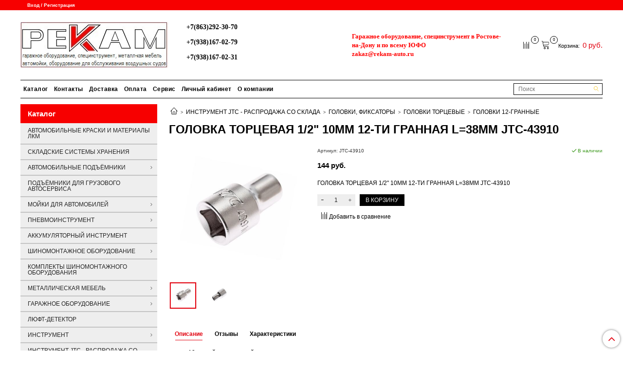

--- FILE ---
content_type: text/html; charset=utf-8
request_url: https://www.rekam-auto.ru/product/golovka-tortsevaya-12-10mm-12-ti-grannaya-l38mm-jtc-43910
body_size: 23766
content:
<!DOCTYPE html>
<html>
  <head><meta data-config="{&quot;product_id&quot;:261033720}" name="page-config" content="" /><meta data-config="{&quot;money_with_currency_format&quot;:{&quot;delimiter&quot;:&quot; &quot;,&quot;separator&quot;:&quot;.&quot;,&quot;format&quot;:&quot;%n %u&quot;,&quot;unit&quot;:&quot;руб.&quot;,&quot;show_price_without_cents&quot;:1},&quot;currency_code&quot;:&quot;RUR&quot;,&quot;currency_iso_code&quot;:&quot;RUB&quot;,&quot;default_currency&quot;:{&quot;title&quot;:&quot;Российский рубль&quot;,&quot;code&quot;:&quot;RUR&quot;,&quot;rate&quot;:1.0,&quot;format_string&quot;:&quot;%n %u&quot;,&quot;unit&quot;:&quot;руб.&quot;,&quot;price_separator&quot;:&quot;&quot;,&quot;is_default&quot;:true,&quot;price_delimiter&quot;:&quot;&quot;,&quot;show_price_with_delimiter&quot;:true,&quot;show_price_without_cents&quot;:true},&quot;facebook&quot;:{&quot;pixelActive&quot;:false,&quot;currency_code&quot;:&quot;RUB&quot;,&quot;use_variants&quot;:null},&quot;vk&quot;:{&quot;pixel_active&quot;:null,&quot;price_list_id&quot;:null},&quot;new_ya_metrika&quot;:true,&quot;ecommerce_data_container&quot;:&quot;dataLayer&quot;,&quot;common_js_version&quot;:&quot;v2&quot;,&quot;vue_ui_version&quot;:null,&quot;feedback_captcha_enabled&quot;:null,&quot;account_id&quot;:733869,&quot;hide_items_out_of_stock&quot;:false,&quot;forbid_order_over_existing&quot;:true,&quot;minimum_items_price&quot;:null,&quot;enable_comparison&quot;:true,&quot;locale&quot;:&quot;ru&quot;,&quot;client_group&quot;:null,&quot;consent_to_personal_data&quot;:{&quot;active&quot;:true,&quot;obligatory&quot;:true,&quot;description&quot;:&quot;Настоящим подтверждаю, что я ознакомлен и согласен с условиями \u003ca href=&#39;/page/oferta&#39; target=&#39;blank&#39;\u003eоферты и политики конфиденциальности\u003c/a\u003e.&quot;},&quot;recaptcha_key&quot;:&quot;6LfXhUEmAAAAAOGNQm5_a2Ach-HWlFKD3Sq7vfFj&quot;,&quot;recaptcha_key_v3&quot;:&quot;6LcZi0EmAAAAAPNov8uGBKSHCvBArp9oO15qAhXa&quot;,&quot;yandex_captcha_key&quot;:&quot;ysc1_ec1ApqrRlTZTXotpTnO8PmXe2ISPHxsd9MO3y0rye822b9d2&quot;,&quot;checkout_float_order_content_block&quot;:false,&quot;available_products_characteristics_ids&quot;:null,&quot;sber_id_app_id&quot;:&quot;5b5a3c11-72e5-4871-8649-4cdbab3ba9a4&quot;,&quot;theme_generation&quot;:2,&quot;quick_checkout_captcha_enabled&quot;:false,&quot;max_order_lines_count&quot;:500,&quot;sber_bnpl_min_amount&quot;:1000,&quot;sber_bnpl_max_amount&quot;:150000,&quot;counter_settings&quot;:{&quot;data_layer_name&quot;:&quot;dataLayer&quot;,&quot;new_counters_setup&quot;:false,&quot;add_to_cart_event&quot;:true,&quot;remove_from_cart_event&quot;:true,&quot;add_to_wishlist_event&quot;:true},&quot;site_setting&quot;:{&quot;show_cart_button&quot;:true,&quot;show_service_button&quot;:false,&quot;show_marketplace_button&quot;:false,&quot;show_quick_checkout_button&quot;:false},&quot;warehouses&quot;:[],&quot;captcha_type&quot;:&quot;google&quot;,&quot;human_readable_urls&quot;:false}" name="shop-config" content="" /><meta name='js-evnvironment' content='production' /><meta name='default-locale' content='ru' /><meta name='insales-redefined-api-methods' content="[]" /><script src="/packs/js/shop_bundle-2b0004e7d539ecb78a46.js"></script><script type="text/javascript" src="https://static.insales-cdn.com/assets/common-js/common.v2.25.28.js"></script><script type="text/javascript" src="https://static.insales-cdn.com/assets/static-versioned/v3.72/static/libs/lodash/4.17.21/lodash.min.js"></script>
<!--InsalesCounter -->
<script type="text/javascript">
(function() {
  if (typeof window.__insalesCounterId !== 'undefined') {
    return;
  }

  try {
    Object.defineProperty(window, '__insalesCounterId', {
      value: 733869,
      writable: true,
      configurable: true
    });
  } catch (e) {
    console.error('InsalesCounter: Failed to define property, using fallback:', e);
    window.__insalesCounterId = 733869;
  }

  if (typeof window.__insalesCounterId === 'undefined') {
    console.error('InsalesCounter: Failed to set counter ID');
    return;
  }

  let script = document.createElement('script');
  script.async = true;
  script.src = '/javascripts/insales_counter.js?7';
  let firstScript = document.getElementsByTagName('script')[0];
  firstScript.parentNode.insertBefore(script, firstScript);
})();
</script>
<!-- /InsalesCounter -->

    <!-- meta -->
<meta charset="UTF-8" />



<meta name="keywords" content="ГОЛОВКА ТОРЦЕВАЯ 1/2" 10ММ 12-ТИ ГРАННАЯ L=38ММ JTC-43910 - купить оборудование для автосервисов с доставкой."/>



  



  <title>
    
    
        ГОЛОВКА ТОРЦЕВАЯ 1/2" 10ММ 12-ТИ ГРАННАЯ L=38ММ JTC-43910 - купить оборудование для автосервисов с доставкой.
    
  </title>











  <meta name="description" content="Цена от производителя - 144 руб.. ООО "РЕКАМ" Оборудование для автосервисов. Доставка, монтаж, гарантия. ☎️ +7(938)167-02-79 Склад:Ростов-на-Дону,Механизаторов 7

"/>








<meta name="robots" content="index,follow" />
<meta http-equiv="X-UA-Compatible" content="IE=edge,chrome=1" />
<meta name="viewport" content="width=device-width, initial-scale=1.0" />
<meta name="SKYPE_TOOLBAR" content="SKYPE_TOOLBAR_PARSER_COMPATIBLE" />










<meta name="handle" content="[]"/ data-current-collection="[]"


>

<style>
  .menu:not(.insales-menu--loaded) {
    display: flex;
    list-style: none;
    margin-left: 0;
    padding-left: 0;
    box-shadow: none;
    width: auto;
    background: transparent;
    flex-direction: row;
    flex-wrap: wrap;
  }

  .menu:not(.insales-menu--loaded) .menu-link {
    display: block;
  }

  .menu:not(.insales-menu--loaded) .menu,
  .menu:not(.insales-menu--loaded) .menu-marker,
  .menu:not(.insales-menu--loaded) .menu-icon {
    display: none;
  }
</style>







<!-- canonical url-->

  <link rel="canonical" href="https://www.rekam-auto.ru/product/golovka-tortsevaya-12-10mm-12-ti-grannaya-l38mm-jtc-43910"/>


<!-- rss feed-->



<!-- Продукт -->
    <meta property="og:title" content="ГОЛОВКА ТОРЦЕВАЯ 1/2" 10ММ 12-ТИ ГРАННАЯ L=38ММ JTC-43910" />
    <meta property="og:type" content="website" />
    <meta property="og:url" content="https://www.rekam-auto.ru/product/golovka-tortsevaya-12-10mm-12-ti-grannaya-l38mm-jtc-43910" />

    
      <meta property="og:image" content="https://static.insales-cdn.com/images/products/1/4049/469553105/jtc-43910.JPG" />
    






<!-- icons-->
<link rel="icon" type="image/x-icon" sizes="16x16" href="https://static.insales-cdn.com/assets/1/6180/1292324/1734604633/favicon.ico" />
<link rel="stylesheet" type="text/css"  href="https://static.insales-cdn.com/assets/1/6180/1292324/1734604633/jquery.fancybox.min.css" />



    
  
  <link href="//fonts.googleapis.com/css?family=Roboto:300,400,700&subset=cyrillic,latin" rel="stylesheet" />




<link href="//maxcdn.bootstrapcdn.com/font-awesome/4.7.0/css/font-awesome.min.css" rel="stylesheet" />


<link href="https://static.insales-cdn.com/assets/1/6180/1292324/1734604633/theme.css" rel="stylesheet" type="text/css" />

  <meta name='product-id' content='261033720' />
</head>

  <body class="fhg-body">
<!-- Yandex.Metrika counter -->
<script type="text/javascript" >
   (function(m,e,t,r,i,k,a){m[i]=m[i]||function(){(m[i].a=m[i].a||[]).push(arguments)};
   m[i].l=1*new Date();k=e.createElement(t),a=e.getElementsByTagName(t)[0],k.async=1,k.src=r,a.parentNode.insertBefore(k,a)})
   (window, document, "script", "https://mc.yandex.ru/metrika/tag.js", "ym");

   ym(56912866, "init", {
        webvisor:true,
        ecommerce:dataLayer,
        clickmap:true,
        trackLinks:true,
        accurateTrackBounce:true
   });
</script>
<script type="text/javascript">
  window.dataLayer = window.dataLayer || [];
  window.dataLayer.push({"ecommerce":{"currencyCode":"RUB","detail":{"products":[{"id":261033720,"name":"ГОЛОВКА ТОРЦЕВАЯ 1/2\" 10ММ 12-ТИ ГРАННАЯ L=38ММ JTC-43910","category":"Каталог/ИНСТРУМЕНТ JTC - РАСПРОДАЖА СО СКЛАДА/ГОЛОВКИ, ФИКСАТОРЫ/ГОЛОВКИ ТОРЦЕВЫЕ/ГОЛОВКИ 12-ГРАННЫЕ","price":144.0}]}}});
</script>
<noscript><div><img src="https://mc.yandex.ru/watch/56912866" style="position:absolute; left:-9999px;" alt="" /></div></noscript>
<!-- /Yandex.Metrika counter -->

    <div class="body-wrapper">
      <noscript>
<div class="njs-alert-overlay">
  <div class="njs-alert-wrapper">
    <div class="njs-alert">
      <p>Включите в вашем браузере JavaScript!</p>
    </div>
  </div>
</div>
</noscript>


      <div class="top-panel-wrapper">
        <div class="container">
          <div class="top-panel row js-top-panel-fixed">
  <div class="top-menu-wrapper hidden-sm">
    <a class="client-account-link" href="/client_account/login">
      
        <span>Вход / Регистрация</span>
      
    </a>
  </div>
  <div class="top-menu-wrapper cell- hidden shown-sm">
    <button type="button" class="top-panel-open-sidebar button js-open-sidebar"></button>
  </div>

  <div class="top-menu-icons-block collapse-block hide show-md cell-">
    <div class="contacts-top-menu hidden shown-md">
    

      <button type="button" class="contacts-icon js-open-contacts"></button>

    
      <div class="contacts-top-menu-block cell-12 hidden">
        <div class="header-block js-contacts-header cell- ">
          <div class="phone text-left ">
            
                <span class="">
                  <div>
<h3><span style="font-family: verdana, geneva;"><a href="tel:79381670208">+7(863)292-30-70</a></span></h3>
</div>
                </span>
            
          </div>

          <div class="email text-left flex-center-xs ">
            
                <span class="">
                  <h3><span style="font-family: verdana, geneva;"><a href="tel:79381670208">+7(938)167-02-79</a></span></h3>
<h3><span style="font-family: verdana, geneva;"><a href="tel:79381670208">+7(938)167-02-31 </a></span></h3>
                </span>
            
          </div>
        </div>

      </div>
    </div>

    <div class="hidden shown-sm">
      <button type="button" class="top-panel-open-search button js-open-search-panel shown-sm"></button>
    </div>

    
      <div class="compares-widget is-top-panel cell- hidden shown-sm">
        <a href="/compares" class="compares-widget-link"  title="Сравнение">
          <span class="compare-widget-caption is-top-panel">
            <span class="compare-widget-icon-header"></span>
            <span class="compares-widget-count is-top-panel js-compares-widget-count"></span>
          </span>
        </a>
      </div>
    

    <div class="shopcart-widget-wrapper is-top-panel cell-  hidden shown-sm">
      
<div class="shopcart-widget is-top-panel ">
  <a href="/cart_items " title="Корзина" class="shopcart-widget-link ">
    <span class="shopcart-widget-icon">
        <span class="shopcart-widget-count js-shopcart-widget-count is-top-panel" ></span>
    </span>
    <span class="shopcart-widget-data">
      <span class="shopcart-widget-caption">
      Корзина
      </span>

      <span class="shopcart-widget-amount js-shopcart-widget-amount hidden-md"></span>
    </span>
  </a>

</div>




    </div>
  </div>
</div>

        </div>
      </div>

      <div class="container header-wrapper">
        <header class="header">
  <div class="header-inner row flex-between flex-center-sm flex-middle ">
    <div class="left-blocks cell-">
      <div class="left-blocks-inner row flex-middle">
        <div class="logotype-wrapper cell-4 cell-7-md cell-12-sm ">
          <div class="logotype text-center-sm">
            
            <a title="Оборудование для автосервиса, портальные мойки автоматические, пневмоинструмент купить в Ростове на Дону" href="/" class="logotype-link">
              
                <img src="https://static.insales-cdn.com/assets/1/6180/1292324/1734604633/logotype.jpg" class="logotype-image" alt="Оборудование для автосервиса, портальные мойки автоматические, пневмоинструмент купить в Ростове на Дону" title="Оборудование для автосервиса, портальные мойки автоматические, пневмоинструмент купить в Ростове на Дону" />
              
            </a>
          </div>
        </div>
        

        <div class="header-block js-contacts-header cell-4 hidden-md ">
          <div class="phone text-left text-center-sm hidden-md">
            
                <span class="editor">
                  <div>
<h3><span style="font-family: verdana, geneva;"><a href="tel:79381670208">+7(863)292-30-70</a></span></h3>
</div>
                </span>
            
          </div>

          <div class="email text-left flex-center-xs hidden-md">
            
                <span class="editor">
                  <h3><span style="font-family: verdana, geneva;"><a href="tel:79381670208">+7(938)167-02-79</a></span></h3>
<h3><span style="font-family: verdana, geneva;"><a href="tel:79381670208">+7(938)167-02-31 </a></span></h3>
                </span>
            
          </div>
        </div>
        
          <div class="header-info header-block hidden-sm cell-4">
            <div class="editor">
              <p><span style="font-family: verdana, geneva;"><strong><span style="font-size: 10pt; color: #ff0000;">Гаражное оборудование, специнструмент в Ростове-на-Дону и по всему ЮФО</span></strong></span></p>
<p><span style="font-family: verdana, geneva;"><strong><span style="font-size: 10pt; color: #ff0000;"><span class="insales-editable" data-resource="{&quot;id&quot;:733869,&quot;type&quot;:&quot;account&quot;,&quot;field&quot;:&quot;email&quot;}"><a href="mailto:zakaz@rekam-auto.ru" style="color: #ff0000;">zakaz@rekam-auto.ru</a></span></span></strong></span></p>
            </div>
          </div>
        

      </div>
    </div>
<div class="left-header-block cell- hidden-sm">

  <div class="header-block header-compare">

    
      <div class="compares-widget  ">
        <a href="/compares" class="compares-widget-link" title="Сравнение">
          <span class="compare-widget-caption ">
            <span class="compare-widget-icon-header"></span>
            <span class="compares-widget-count js-compares-widget-count"></span>
          </span>
        </a>
      </div>
    

    <div class="shopcart-widget-wrapper  hidden-sm">
      <div class="shopcart-widget in-header">
        <a href="/cart_items " title="Корзина" class="shopcart-widget-link ">
          <span class="shopcart-widget-icon">
              <span class="shopcart-widget-count js-shopcart-widget-count"></span>
          </span>
          <span class="shopcart-widget-data">
            <span class="shopcart-widget-caption">
            Корзина:
            </span>

            <span class="shopcart-widget-amount js-shopcart-widget-amount hidden-md"></span>
          </span>
        </a>

          <div class="cart-widget-dropdown hidden hidden-sm">
            <form action="" method="post" class="shopping-cart js-cart-widget-empty" >
              <div class="cart-body">
                <div class="cart-list js-cart-dropdown">

                </div>
              </div>

              <div class="cart-footer row flex-between ">

                <div class=" cart-block-checkout is-cart-dropdown">
                  <div class="cart-total js-shopcart-total-summ"></div>

                  <a class="cart-checkout button is-primary is-cart-dropdown" href="/cart_items">
                    <span class="button-text">
                      Оформить
                    </span>
                  </a>
                </div>

              </div>
              <input type="hidden" name="_method" value="put">
              <input type="hidden" name="make_order" value="">
              <input type="hidden" name="lang" value="ru"/>

            </form>

            <div class="notice notice-info text-center js-cart-empty ">
              Ваша корзина пуста
            </div>

            
          </div>
        </div>
    </div>
  </div>
  </div>


  </div>

  <div class="main-menu-wrapper hidden-sm">
      








  
    <ul class="main-menu menu level-1" data-menu-id="main-menu">
      

        

        <li class="main-menu-item menu-item">
          <div class="main-menu-item-controls menu-item-controls">
            

            <a href="/collection/all" class="main-menu-link menu-link" data-menu-link-source="menu" data-menu-link-current="no">
              Каталог
            </a>
          </div>
        </li>

      

        

        <li class="main-menu-item menu-item">
          <div class="main-menu-item-controls menu-item-controls">
            

            <a href="/page/contacts" class="main-menu-link menu-link" data-menu-link-source="menu" data-menu-link-current="no">
              Контакты
            </a>
          </div>
        </li>

      

        

        <li class="main-menu-item menu-item">
          <div class="main-menu-item-controls menu-item-controls">
            

            <a href="/page/delivery" class="main-menu-link menu-link" data-menu-link-source="menu" data-menu-link-current="no">
              Доставка
            </a>
          </div>
        </li>

      

        

        <li class="main-menu-item menu-item">
          <div class="main-menu-item-controls menu-item-controls">
            

            <a href="/page/payment" class="main-menu-link menu-link" data-menu-link-source="menu" data-menu-link-current="no">
              Оплата
            </a>
          </div>
        </li>

      

        

        <li class="main-menu-item menu-item">
          <div class="main-menu-item-controls menu-item-controls">
            

            <a href="/page/service" class="main-menu-link menu-link" data-menu-link-source="menu" data-menu-link-current="no">
              Сервис
            </a>
          </div>
        </li>

      

        

        <li class="main-menu-item menu-item">
          <div class="main-menu-item-controls menu-item-controls">
            

            <a href="/client_account/login" class="main-menu-link menu-link" data-menu-link-source="menu" data-menu-link-current="no">
              Личный кабинет
            </a>
          </div>
        </li>

      

        

        <li class="main-menu-item menu-item">
          <div class="main-menu-item-controls menu-item-controls">
            

            <a href="/page/about-us" class="main-menu-link menu-link" data-menu-link-source="menu" data-menu-link-current="no">
              О компании
            </a>
          </div>
        </li>

      
    </ul>
  











        <form class="search-widget in-header " action="/search" method="get">
  <input type="text"
          name="q"
          class="search-widget-field"
          value=""
          placeholder="Поиск"
  >

</input>
<button type="submit" class="search-widget-button button is-widget-submit">
  
</button>

  

</form>



  </div>
</header>



      </div>

      <div class="content-wrapper container fhg-content">
        
        

        


        

        

        

        <div class="row product-wrapper">
          <div class="product cell-9 cell-8-md cell-12-sm">
            


<div class="breadcrumb-wrapper">

  <ul class="breadcrumb">

    <li class="breadcrumb-item home">
      <a class="breadcrumb-link home-icon" title="Главная" href="/">

      </a>
    </li>

    
      
      

      
      
        

        

        
      
        

        
          <li class="breadcrumb-item" data-breadcrumbs="2">
            <a class="breadcrumb-link" title="ИНСТРУМЕНТ JTC - РАСПРОДАЖА СО СКЛАДА" href="/collection/instrument-jtc-rasprodazha-so-sklada">ИНСТРУМЕНТ JTC - РАСПРОДАЖА СО СКЛАДА</a>
          </li>
          
            <li class="breadcrumb-item button-breadcrumb">
              <button class="button is-primary hidden-breadcrumbs js-hidden-bread" > - </button>
            </li>
          
        

        
      
        

        
          <li class="breadcrumb-item" data-breadcrumbs="3">
            <a class="breadcrumb-link" title="ГОЛОВКИ, ФИКСАТОРЫ" href="/collection/golovki-fiksatory">ГОЛОВКИ, ФИКСАТОРЫ</a>
          </li>
          
        

        
      
        

        
          <li class="breadcrumb-item" data-breadcrumbs="4">
            <a class="breadcrumb-link" title="ГОЛОВКИ ТОРЦЕВЫЕ" href="/collection/golovki-tortsevye">ГОЛОВКИ ТОРЦЕВЫЕ</a>
          </li>
          
        

        
      
        

        
          <li class="breadcrumb-item" data-breadcrumbs="5">
            <a class="breadcrumb-link" title="ГОЛОВКИ 12-ГРАННЫЕ" href="/collection/golovki-12-grannye">ГОЛОВКИ 12-ГРАННЫЕ</a>
          </li>
          
        

        
      

    

  </ul>

</div>






<div class="page-headding-wrapper">
  <h1 class="page-headding">
    
      ГОЛОВКА ТОРЦЕВАЯ 1/2" 10ММ 12-ТИ ГРАННАЯ L=38ММ JTC-43910

    
  </h1>
</div><!-- /.page_headding -->

<div class="row">

  <div class="product-gallery-wrapper cell-4 cell-6-md cell-12-sm">
    



















    

<div class="product-gallery">
  <div class="gallery-main-wrapper">
    

    <a href="https://static.insales-cdn.com/images/products/1/4049/469553105/jtc-43910.JPG" class="image-wrapper"  id="gallery"  title="ГОЛОВКА ТОРЦЕВАЯ 1/2" 10ММ 12-ТИ ГРАННАЯ L=38ММ JTC-43910" data-gallery-count="1">
      <img src="https://static.insales-cdn.com/images/products/1/4049/469553105/large_jtc-43910.JPG" alt="ГОЛОВКА ТОРЦЕВАЯ 1/2" 10ММ 12-ТИ ГРАННАЯ L=38ММ JTC-43910" title="ГОЛОВКА ТОРЦЕВАЯ 1/2" 10ММ 12-ТИ ГРАННАЯ L=38ММ JTC-43910" class="slide-image" >
    </a>
  </div>
  <!-- Для тыкалок js -->
  
    <div class="gallery-thumbs-wrapper  hidden-sm">
      <div class="gallery-thumbs" data-slider="gallery-thumbs">
        

        
          <div data-slider-slide >
            
            <a class="slide-inner image-container is-square js-copy-src"   href="https://static.insales-cdn.com/images/products/1/4049/469553105/jtc-43910.JPG" data-gallery-count="1" data-image-large="https://static.insales-cdn.com/images/products/1/4049/469553105/large_jtc-43910.JPG"  title="ГОЛОВКА ТОРЦЕВАЯ 1/2" 10ММ 12-ТИ ГРАННАЯ L=38ММ JTC-43910" >
              <img src="https://static.insales-cdn.com/images/products/1/4049/469553105/medium_jtc-43910.JPG" class="slide-image" alt="ГОЛОВКА ТОРЦЕВАЯ 1/2" 10ММ 12-ТИ ГРАННАЯ L=38ММ JTC-43910" title="ГОЛОВКА ТОРЦЕВАЯ 1/2" 10ММ 12-ТИ ГРАННАЯ L=38ММ JTC-43910" >
            </a>
          </div>
        
          <div data-slider-slide >
            
            <a class="slide-inner image-container is-square js-copy-src"   href="https://static.insales-cdn.com/images/products/1/4067/469553123/jtc-43910-.JPG" data-gallery-count="2" data-image-large="https://static.insales-cdn.com/images/products/1/4067/469553123/large_jtc-43910-.JPG"  title="ГОЛОВКА ТОРЦЕВАЯ 1/2" 10ММ 12-ТИ ГРАННАЯ L=38ММ JTC-43910" >
              <img src="https://static.insales-cdn.com/images/products/1/4067/469553123/medium_jtc-43910-.JPG" class="slide-image" alt="ГОЛОВКА ТОРЦЕВАЯ 1/2" 10ММ 12-ТИ ГРАННАЯ L=38ММ JTC-43910" title="ГОЛОВКА ТОРЦЕВАЯ 1/2" 10ММ 12-ТИ ГРАННАЯ L=38ММ JTC-43910" >
            </a>
          </div>
        
      </div>
    </div>
  

<!-- Для планшетов -->
  
    <div class="gallery-thumbs-wrapper mobile-wrapper hidden shown-sm">
      <div class="gallery-thumbs" data-slider="gallery-thumbs-mobile">
        
          <div class="product-slider-controls gallery-controls" data-slider-controls>
            <button class="product-slider-prev" data-slider-prev></button>
            <button class="product-slider-next" data-slider-next></button>
          </div>
        

        
          <div data-slider-slide >
            
            <a class="slide-inner image-container"
                data-fancybox="gallery"
                href="https://static.insales-cdn.com/images/products/1/4049/469553105/jtc-43910.JPG"
                title="ГОЛОВКА ТОРЦЕВАЯ 1/2" 10ММ 12-ТИ ГРАННАЯ L=38ММ JTC-43910"
                data-caption="ГОЛОВКА ТОРЦЕВАЯ 1/2" 10ММ 12-ТИ ГРАННАЯ L=38ММ JTC-43910"
                data-slide-number="1"
            >
              <img src="https://static.insales-cdn.com/images/products/1/4049/469553105/large_jtc-43910.JPG"
                class="slide-image"
              >
            </a>
          </div>
        
          <div data-slider-slide >
            
            <a class="slide-inner image-container"
                data-fancybox="gallery"
                href="https://static.insales-cdn.com/images/products/1/4067/469553123/jtc-43910-.JPG"
                title="ГОЛОВКА ТОРЦЕВАЯ 1/2" 10ММ 12-ТИ ГРАННАЯ L=38ММ JTC-43910"
                data-caption="ГОЛОВКА ТОРЦЕВАЯ 1/2" 10ММ 12-ТИ ГРАННАЯ L=38ММ JTC-43910"
                data-slide-number="2"
            >
              <img src="https://static.insales-cdn.com/images/products/1/4067/469553123/large_jtc-43910-.JPG"
                class="slide-image"
              >
            </a>
          </div>
        

      </div>
    </div>

  

</div>





  </div>

  <div class="cell-8 cell-6-md cell-12-sm" data-product-id="261033720" data-main-form>
    <div class="top-panel-product">
      
        <div class="product-sku-wrapper js-product-sku-wrapper" style="display: none;">
          <span class="label-article">Артикул:</span>
          <span class="js-product-sku">JTC-43910</span>
        </div>
      
      
        <div class="product-available js-available">
          В наличии
        </div>
      
    </div>
    <div class="product-prices on-page" style="display: none;">
        <div class="old-price js-product-old-price on-page">
          
        </div>

      <div class="price js-product-price on-page">144 руб.</div>
    </div>
    <div class="product-introtext on-page editor"><p>ГОЛОВКА ТОРЦЕВАЯ 1/2" 10ММ 12-ТИ ГРАННАЯ L=38ММ JTC-43910</p></div>

    <form class="product-form" action="/cart_items">

  <div class="product-option-selectors option-selectors">
    
      <input type="hidden" name="variant_id" value="446882911">
    
  </div>


  <div class="product-control on-page" data-compare="261033720">

    






<div class="counter js-variant-counter " data-quantity style="display: none">

  <button type="button" data-quantity-change="-1" class="counter-button is-count-down "></button>

  <input type="text" value="1" name="quantity" class="counter-input "/>

  <button type="button" data-quantity-change="1" class="counter-button is-count-up "></button>
</div>








    <button class="product-button button is-primary  js-variant-shown" type="submit" data-item-add  style="display: none;">

      <span class="button-text">
        В корзину
      </span>
    </button>

    <div class="product-order-variant variant-hidden js-variant-hidden"  style="display: none;">
      <p class="notice notice-info">
        Товар отсутствует
      </p>
    </div>

    <button class="product-button button is-primary js-variant-preorder "
      type="button" style="display: none;"
    >

      <span class="button-text">
        Предзаказ
      </span>
    </button>


    

    
      
        <div class="compare-control">
          <button class="compare-link js-compare-add " data-compare-add="261033720">
            <span class="compare-widget-icon-header"></span>
            <span class="link-text compare-text">
              Добавить в сравнение
            </span>
          </button>

          <button class="compare-link js-compare-delete hide" data-compare-delete="261033720" style="display: none;">
            <span class="compare-widget-icon-header"></span>
            <span class="link-text compare-text">
              Убрать из сравнения
            </span>
          </button>
        </div>
      
    

  </div>

  
</form>






  </div>
</div>

<div class="product-content tab">

  

  
    <button class="tab-toggle" data-target="#product-description" data-toggle="tabs">
      <p class="tab-toggle-caption">Описание</p>
    </button>

    <div id="product-description" class="tab-block">
      <div class="tab-block-inner editor">
        <ul>
<li>12 граней, метрический размер.</li>
<li>Изготовлена из закаленной хром-ванадиевой стали.</li>
<li>Размер: 1/2&rdquo;х10 мм.</li>
<li>Длина: 38 мм.</li>
<li>Количество в оптовой упаковке: 10 шт. и 200 шт.</li>
<li>Габаритные размеры: 38/16/16 мм. (Д/Ш/В)</li>
<li>Вес: 49 гр.</li>
</ul>
<h3>Характеристики</h3>
<ul>
<li>Ширина, м : 0.016</li>
<li>Высота, м : 0.016</li>
<li>Длина, м : 0.038</li>
<li>Вес, кг : 0.049</li>
</ul>
      </div>
    </div><!-- /#product-description -->
  

  

  
    <button class="tab-toggle" data-target="#product-comment" data-toggle="tabs">
      <p class="tab-toggle-caption">Отзывы</p>
    </button>

    <div id="product-comment" class="tab-block">
      <div class="tab-block-inner">
        <div data-comments-list data-comments-moderated="true">
  
</div>




        <div class="reviews-wrapper">
  <button type="button" class="button is-reviews-toggle is-unchecked js-reviews-toggle">

    <span class="button-text">
      Оставить отзыв
    </span>
  </button>

  <div class="reviews-form">
    <div class="notice is-success js-reviews-notice-success hidden">
      
        Отзыв успешно отправлен.<br/> Он будет проверен администратором перед публикацией.
      
    </div>

    
      <div class="notice is-info icon-warning js-comments-toggle-notice">
        Перед публикацией отзывы проходят модерацию
      </div>
    

  </div>

</div>

<script type="text/javascript">
(function(){
    var _reviewForm = {
      form: {
        classes: 'is-reviews',
      },
      fields: [
        {
          title: 'Оценка',
          name: 'rating',
          type: 'rating',
          rating: 5
        },
        {
          title: 'Текст',
          type: 'textarea',
          name: 'content',
          required: true,
        },
        {
          title: 'Имя',
          name: 'author',
          required: true,
        },
        {
          title: 'Email',
          name: 'email',
          required: true
        },
        
      ],
      

        sendToOptions: {
          id: 261033720 // product id
        },

      

      sendTo: Shop.sendReview,
      messages: {
        success: 'Отзыв успешно отправлен'
      },
      onValid: function (response, form) {
        var $notice = $('.js-reviews-notice-success');
        var $commentsList = $('[data-comments-list]');
        // alertify.success('Отзыв успешно отправлен');
        $notice.removeClass('hidden');
        setTimeout(function () {
          $notice.addClass('hidden');
        }, 10000);

        form.clear();

        if (!$commentsList.data('commentsModerated')) {
          $commentsList.load(document.location.pathname + ' [data-comments-list] > div' );
          $(document).ajaxSuccess(function() {
            $(function () {
                $('[data-product-rating]').each(function () {
                  var _node = $(this);
                  var _rating = _node.data('productRating');
                  var _maxRating = _node.data('productMaxRating') || 5;
type="text/javascript"
                  _node.html(Template.render({
                    rating: _rating,
                    max: _maxRating
                  }, 'system-review-rating'));
                });
            })
          });
        }
      },
      onError: function (response, form) {
        form.markErrors(response.errors);
      }
    };

  $(document).on('click', '.js-reviews-toggle', function (event) {
    event.preventDefault();

    alertify.modal({
      formDefination: _reviewForm
    }).set('title', 'Оставить отзыв' );
  });
}());

</script>

      </div>
    </div><!-- /#product-comment -->
  

  
    
      <button class="tab-toggle" data-target="#Harakteristiki" data-toggle="tabs">
        <p class="tab-toggle-caption">Характеристики</p>
      </button>
      <div id="Harakteristiki" class="tab-block">
        <div class="tab-block-inner editor">
            <ul>
<li>Ширина, м : 0.016</li>
<li>Высота, м : 0.016</li>
<li>Длина, м : 0.038</li>
<li>Вес, кг : 0.049</li>
</ul>
        </div>
      </div>
    
  
</div>


























            
          </div>

          
            <div class="cell-3 cell-4-md hidden-sm flex-first">
              
  

  <div class="sidebar-block">
    <div class="sidebar-block-heading mega-menu-main_heading">
      Каталог
    </div>

    <div class="sidebar-block-content">
      




  
  <ul class="mega-menu menu level-1" data-menu-id="mega-menu">

    
      

      <li class="mega-menu-item menu-item level-1">
        <div class="mega-menu-item-controls menu-item-controls level-1">
          

          <a href="/collection/avtomobilnye-kraski-i-materialy-lkm" class="mega-menu-link menu-link level-1" data-menu-link="avtomobilnye-kraski-i-materialy-lkm" data-menu-link-source="collection">
            АВТОМОБИЛЬНЫЕ КРАСКИ И МАТЕРИАЛЫ ЛКМ
          </a>

          
        </div>

        
      </li>
    
      

      <li class="mega-menu-item menu-item level-1">
        <div class="mega-menu-item-controls menu-item-controls level-1">
          

          <a href="/collection/skladskie-sistemy-hraneniya" class="mega-menu-link menu-link level-1" data-menu-link="skladskie-sistemy-hraneniya" data-menu-link-source="collection">
            СКЛАДСКИЕ СИСТЕМЫ ХРАНЕНИЯ
          </a>

          
        </div>

        
      </li>
    
      

      <li class="mega-menu-item menu-item level-1">
        <div class="mega-menu-item-controls menu-item-controls level-1">
          

          <a href="/collection/avtomobilnye-podyomniki" class="mega-menu-link menu-link level-1" data-menu-link="avtomobilnye-podyomniki" data-menu-link-source="collection">
            АВТОМОБИЛЬНЫЕ ПОДЪЁМНИКИ
          </a>

          
            <button class="mega-menu-marker menu-marker" type="button"></button>
          
        </div>

        
          <ul class="mega-menu menu">
            
            

            <li class="mega-menu-item menu-item level-1">
              <div class="mega-menu-item-controls menu-item-controls level-1">
                

                <a href="/collection/podyomniki-dvuhstoechnye" class="mega-menu-link menu-link level-1" data-menu-link="podyomniki-dvuhstoechnye" data-menu-link-source="collection">
                  ПОДЪЕМНИКИ ДВУХСТОЕЧНЫЕ
                </a>

                
              </div>

              
            </li>
            
            

            <li class="mega-menu-item menu-item level-1">
              <div class="mega-menu-item-controls menu-item-controls level-1">
                

                <a href="/collection/podyomniki-chetyryohstoechnye" class="mega-menu-link menu-link level-1" data-menu-link="podyomniki-chetyryohstoechnye" data-menu-link-source="collection">
                  ПОДЪЕМНИКИ ЧЕТЫРЕХСТОЕЧНЫЕ
                </a>

                
              </div>

              
            </li>
            
            

            <li class="mega-menu-item menu-item level-1">
              <div class="mega-menu-item-controls menu-item-controls level-1">
                

                <a href="/collection/podyomniki-odnostoechnye" class="mega-menu-link menu-link level-1" data-menu-link="podyomniki-odnostoechnye" data-menu-link-source="collection">
                  ПОДЪЕМНИКИ ОДНОСТОЕЧНЫЕ
                </a>

                
              </div>

              
            </li>
            
            

            <li class="mega-menu-item menu-item level-1">
              <div class="mega-menu-item-controls menu-item-controls level-1">
                

                <a href="/collection/podyomniki-dlya-shinomontazha" class="mega-menu-link menu-link level-1" data-menu-link="podyomniki-dlya-shinomontazha" data-menu-link-source="collection">
                  НОЖНИЧНЫЕ ПОДЪЕМНИКИ
                </a>

                
              </div>

              
            </li>
            
            

            <li class="mega-menu-item menu-item level-1">
              <div class="mega-menu-item-controls menu-item-controls level-1">
                

                <a href="/collection/kanavnye-domkraty-traversy" class="mega-menu-link menu-link level-1" data-menu-link="kanavnye-domkraty-traversy" data-menu-link-source="collection">
                  КАНАВНЫЕ ДОМКРАТЫ (ТРАВЕРСЫ)
                </a>

                
              </div>

              
            </li>
            
          </ul>
        
      </li>
    
      

      <li class="mega-menu-item menu-item level-1">
        <div class="mega-menu-item-controls menu-item-controls level-1">
          

          <a href="/collection/podyomniki-dlya-gruzovyh-avtoservisov" class="mega-menu-link menu-link level-1" data-menu-link="podyomniki-dlya-gruzovyh-avtoservisov" data-menu-link-source="collection">
            ПОДЪЁМНИКИ ДЛЯ ГРУЗОВОГО АВТОСЕРВИСА
          </a>

          
        </div>

        
      </li>
    
      

      <li class="mega-menu-item menu-item level-1">
        <div class="mega-menu-item-controls menu-item-controls level-1">
          

          <a href="/collection/moyki-dlya-avtomobiley" class="mega-menu-link menu-link level-1" data-menu-link="moyki-dlya-avtomobiley" data-menu-link-source="collection">
            МОЙКИ ДЛЯ АВТОМОБИЛЕЙ
          </a>

          
            <button class="mega-menu-marker menu-marker" type="button"></button>
          
        </div>

        
          <ul class="mega-menu menu">
            
            

            <li class="mega-menu-item menu-item level-1">
              <div class="mega-menu-item-controls menu-item-controls level-1">
                

                <a href="/collection/portalnye-moyki" class="mega-menu-link menu-link level-1" data-menu-link="portalnye-moyki" data-menu-link-source="collection">
                  ПОРТАЛЬНЫЕ МОЙКИ ISTOBAL
                </a>

                
                  <button class="mega-menu-marker menu-marker" type="button"></button>
                
              </div>

              
                <ul class="mega-menu menu">
                  

                  <li class="mega-menu-item menu-item level-1">
                    <div class="mega-menu-item-controls menu-item-controls level-1">
                      

                      <a href="/collection/portalnye-moyki-dlya-legkovogo-avtotransporta" class="mega-menu-link menu-link level-1" data-menu-link="portalnye-moyki-dlya-legkovogo-avtotransporta" data-menu-link-source="collection">
                        ПОРТАЛЬНЫЕ МОЙКИ ДЛЯ ЛЕГКОВОГО АВТОТРАНСПОРТА
                      </a>
                    </div>
                  </li>
                  

                  <li class="mega-menu-item menu-item level-1">
                    <div class="mega-menu-item-controls menu-item-controls level-1">
                      

                      <a href="/collection/portalnye-moyki-dlya-gruzovogo-avtotransporta" class="mega-menu-link menu-link level-1" data-menu-link="portalnye-moyki-dlya-gruzovogo-avtotransporta" data-menu-link-source="collection">
                        ПОРТАЛЬНЫЕ МОЙКИ ДЛЯ ГРУЗОВОГО АВТОТРАНСПОРТА
                      </a>
                    </div>
                  </li>
                  

                  
                </ul>
              
            </li>
            
            

            <li class="mega-menu-item menu-item level-1">
              <div class="mega-menu-item-controls menu-item-controls level-1">
                

                <a href="/collection/moyki-dlya-avtobusovtrolleybusovgruzovikov" class="mega-menu-link menu-link level-1" data-menu-link="moyki-dlya-avtobusovtrolleybusovgruzovikov" data-menu-link-source="collection">
                  МОЙКИ ДЛЯ АВТОБУСОВ/ТРОЛЛЕЙБУСОВ/ГРУЗОВИКОВ
                </a>

                
              </div>

              
            </li>
            
            

            <li class="mega-menu-item menu-item level-1">
              <div class="mega-menu-item-controls menu-item-controls level-1">
                

                <a href="/collection/moyki-samoobsluzhivaniya" class="mega-menu-link menu-link level-1" data-menu-link="moyki-samoobsluzhivaniya" data-menu-link-source="collection">
                  МОЙКИ САМООБСЛУЖИВАНИЯ
                </a>

                
              </div>

              
            </li>
            
            

            <li class="mega-menu-item menu-item level-1">
              <div class="mega-menu-item-controls menu-item-controls level-1">
                

                <a href="/collection/tunnelnye-moyki" class="mega-menu-link menu-link level-1" data-menu-link="tunnelnye-moyki" data-menu-link-source="collection">
                  ТУННЕЛЬНЫЕ МОЙКИ
                </a>

                
              </div>

              
            </li>
            
            

            <li class="mega-menu-item menu-item level-1">
              <div class="mega-menu-item-controls menu-item-controls level-1">
                

                <a href="/collection/moyki-dkr" class="mega-menu-link menu-link level-1" data-menu-link="moyki-dkr" data-menu-link-source="collection">
                  МОЙКИ DKR
                </a>

                
                  <button class="mega-menu-marker menu-marker" type="button"></button>
                
              </div>

              
                <ul class="mega-menu menu">
                  

                  <li class="mega-menu-item menu-item level-1">
                    <div class="mega-menu-item-controls menu-item-controls level-1">
                      

                      <a href="/collection/portalnye-moyki-dkr" class="mega-menu-link menu-link level-1" data-menu-link="portalnye-moyki-dkr" data-menu-link-source="collection">
                        ПОРТАЛЬНЫЕ МОЙКИ DKR
                      </a>
                    </div>
                  </li>
                  

                  <li class="mega-menu-item menu-item level-1">
                    <div class="mega-menu-item-controls menu-item-controls level-1">
                      

                      <a href="/collection/moyki-samoobsluzhivaniya-dkr" class="mega-menu-link menu-link level-1" data-menu-link="moyki-samoobsluzhivaniya-dkr" data-menu-link-source="collection">
                        МОЙКИ САМООБСЛУЖИВАНИЯ DKR
                      </a>
                    </div>
                  </li>
                  

                  
                </ul>
              
            </li>
            
          </ul>
        
      </li>
    
      

      <li class="mega-menu-item menu-item level-1">
        <div class="mega-menu-item-controls menu-item-controls level-1">
          

          <a href="/collection/pnevmoinstrument" class="mega-menu-link menu-link level-1" data-menu-link="pnevmoinstrument" data-menu-link-source="collection">
            ПНЕВМОИНСТРУМЕНТ
          </a>

          
            <button class="mega-menu-marker menu-marker" type="button"></button>
          
        </div>

        
          <ul class="mega-menu menu">
            
            

            <li class="mega-menu-item menu-item level-1">
              <div class="mega-menu-item-controls menu-item-controls level-1">
                

                <a href="/collection/pnevmogaykoverty" class="mega-menu-link menu-link level-1" data-menu-link="pnevmogaykoverty" data-menu-link-source="collection">
                  ПНЕВМОГАЙКОВЕРТЫ
                </a>

                
              </div>

              
            </li>
            
            

            <li class="mega-menu-item menu-item level-1">
              <div class="mega-menu-item-controls menu-item-controls level-1">
                

                <a href="/collection/gakoverty-uglovye-treschetki" class="mega-menu-link menu-link level-1" data-menu-link="gakoverty-uglovye-treschetki" data-menu-link-source="collection">
                  ГАЙКОВЕРТЫ УГЛОВЫЕ (ТРЕЩЕТКИ)
                </a>

                
              </div>

              
            </li>
            
            

            <li class="mega-menu-item menu-item level-1">
              <div class="mega-menu-item-controls menu-item-controls level-1">
                

                <a href="/collection/dreli-pnevmaticheskie" class="mega-menu-link menu-link level-1" data-menu-link="dreli-pnevmaticheskie" data-menu-link-source="collection">
                  ДРЕЛИ ПНЕВМАТИЧЕСКИЕ
                </a>

                
              </div>

              
            </li>
            
            

            <li class="mega-menu-item menu-item level-1">
              <div class="mega-menu-item-controls menu-item-controls level-1">
                

                <a href="/collection/naklepochniki-pnevmaticheskie" class="mega-menu-link menu-link level-1" data-menu-link="naklepochniki-pnevmaticheskie" data-menu-link-source="collection">
                  НАКЛЕПОЧНИКИ ПНЕВМАТИЧЕСКИЕ
                </a>

                
              </div>

              
            </li>
            
            

            <li class="mega-menu-item menu-item level-1">
              <div class="mega-menu-item-controls menu-item-controls level-1">
                

                <a href="/collection/molotki-pnevmaticheskie" class="mega-menu-link menu-link level-1" data-menu-link="molotki-pnevmaticheskie" data-menu-link-source="collection">
                  МОЛОТКИ ПНЕВМАТИЧЕСКИЕ
                </a>

                
              </div>

              
            </li>
            
            

            <li class="mega-menu-item menu-item level-1">
              <div class="mega-menu-item-controls menu-item-controls level-1">
                

                <a href="/collection/rezhuschiy-i-frezernyy-instrument" class="mega-menu-link menu-link level-1" data-menu-link="rezhuschiy-i-frezernyy-instrument" data-menu-link-source="collection">
                  РЕЖУЩИЙ И ФРЕЗЕРНЫЙ ИНСТРУМЕНТ
                </a>

                
              </div>

              
            </li>
            
            

            <li class="mega-menu-item menu-item level-1">
              <div class="mega-menu-item-controls menu-item-controls level-1">
                

                <a href="/collection/shlifovalnye-i-polirovalnye-mashiny" class="mega-menu-link menu-link level-1" data-menu-link="shlifovalnye-i-polirovalnye-mashiny" data-menu-link-source="collection">
                  ШЛИФОВАЛЬНЫЕ И ПОЛИРОВАЛЬНЫЕ МАШИНЫ
                </a>

                
              </div>

              
            </li>
            
            

            <li class="mega-menu-item menu-item level-1">
              <div class="mega-menu-item-controls menu-item-controls level-1">
                

                <a href="/collection/lubrikatory-bloki-podgotovki-vozduha-i-filtry" class="mega-menu-link menu-link level-1" data-menu-link="lubrikatory-bloki-podgotovki-vozduha-i-filtry" data-menu-link-source="collection">
                  ЛУБРИКАТОРЫ  (БЛОКИ ПОДГОТОВКИ ВОЗДУХА И ФИЛЬТРЫ)
                </a>

                
              </div>

              
            </li>
            
          </ul>
        
      </li>
    
      

      <li class="mega-menu-item menu-item level-1">
        <div class="mega-menu-item-controls menu-item-controls level-1">
          

          <a href="/collection/akkumulyatornyy-instrument" class="mega-menu-link menu-link level-1" data-menu-link="akkumulyatornyy-instrument" data-menu-link-source="collection">
            АККУМУЛЯТОРНЫЙ ИНСТРУМЕНТ
          </a>

          
        </div>

        
      </li>
    
      

      <li class="mega-menu-item menu-item level-1">
        <div class="mega-menu-item-controls menu-item-controls level-1">
          

          <a href="/collection/shinomontazhnoe-oborudovanie" class="mega-menu-link menu-link level-1" data-menu-link="shinomontazhnoe-oborudovanie" data-menu-link-source="collection">
            ШИНОМОНТАЖНОЕ ОБОРУДОВАНИЕ
          </a>

          
            <button class="mega-menu-marker menu-marker" type="button"></button>
          
        </div>

        
          <ul class="mega-menu menu">
            
            

            <li class="mega-menu-item menu-item level-1">
              <div class="mega-menu-item-controls menu-item-controls level-1">
                

                <a href="/collection/balansirovochnye-stanki-dlya-legkovyh-avtomobiley" class="mega-menu-link menu-link level-1" data-menu-link="balansirovochnye-stanki-dlya-legkovyh-avtomobiley" data-menu-link-source="collection">
                  БАЛАНСИРОВОЧНЫЕ СТЕНДЫ ЛЕГКОВЫЕ
                </a>

                
                  <button class="mega-menu-marker menu-marker" type="button"></button>
                
              </div>

              
                <ul class="mega-menu menu">
                  

                  <li class="mega-menu-item menu-item level-1">
                    <div class="mega-menu-item-controls menu-item-controls level-1">
                      

                      <a href="/collection/balansirovochnye-stendy-tehno-vektor" class="mega-menu-link menu-link level-1" data-menu-link="balansirovochnye-stendy-tehno-vektor" data-menu-link-source="collection">
                        БАЛАНСИРОВОЧНЫЕ СТЕНДЫ ТЕХНО ВЕКТОР
                      </a>
                    </div>
                  </li>
                  

                  <li class="mega-menu-item menu-item level-1">
                    <div class="mega-menu-item-controls menu-item-controls level-1">
                      

                      <a href="/collection/balansirovochnye-stendy-sivik" class="mega-menu-link menu-link level-1" data-menu-link="balansirovochnye-stendy-sivik" data-menu-link-source="collection">
                        БАЛАНСИРОВОЧНЫЕ СТЕНДЫ SIVIK
                      </a>
                    </div>
                  </li>
                  

                  <li class="mega-menu-item menu-item level-1">
                    <div class="mega-menu-item-controls menu-item-controls level-1">
                      

                      <a href="/collection/balansirovochnye-stendy-storm" class="mega-menu-link menu-link level-1" data-menu-link="balansirovochnye-stendy-storm" data-menu-link-source="collection">
                        БАЛАНСИРОВОЧНЫЕ СТЕНДЫ СТОРМ
                      </a>
                    </div>
                  </li>
                  

                  <li class="mega-menu-item menu-item level-1">
                    <div class="mega-menu-item-controls menu-item-controls level-1">
                      

                      <a href="/collection/balansirovochnye-stendy-dekar" class="mega-menu-link menu-link level-1" data-menu-link="balansirovochnye-stendy-dekar" data-menu-link-source="collection">
                        БАЛАНСИРОВОЧНЫЕ СТЕНДЫ DEKAR
                      </a>
                    </div>
                  </li>
                  

                  
                </ul>
              
            </li>
            
            

            <li class="mega-menu-item menu-item level-1">
              <div class="mega-menu-item-controls menu-item-controls level-1">
                

                <a href="/collection/balansirovochnye-stanki-dlya-gruzovyh-avtomobiley" class="mega-menu-link menu-link level-1" data-menu-link="balansirovochnye-stanki-dlya-gruzovyh-avtomobiley" data-menu-link-source="collection">
                  БАЛАНСИРОВОЧНЫЕ СТЕНДЫ ДЛЯ ГРУЗОВЫХ АВТОМОБИЛЕЙ
                </a>

                
                  <button class="mega-menu-marker menu-marker" type="button"></button>
                
              </div>

              
                <ul class="mega-menu menu">
                  

                  <li class="mega-menu-item menu-item level-1">
                    <div class="mega-menu-item-controls menu-item-controls level-1">
                      

                      <a href="/collection/balansirovochnye-stendy-sivik-2" class="mega-menu-link menu-link level-1" data-menu-link="balansirovochnye-stendy-sivik-2" data-menu-link-source="collection">
                        БАЛАНСИРОВОЧНЫЕ СТЕНДЫ SIVIK
                      </a>
                    </div>
                  </li>
                  

                  <li class="mega-menu-item menu-item level-1">
                    <div class="mega-menu-item-controls menu-item-controls level-1">
                      

                      <a href="/collection/balansirovochnye-stendy-storm-2" class="mega-menu-link menu-link level-1" data-menu-link="balansirovochnye-stendy-storm-2" data-menu-link-source="collection">
                        БАЛАНСИРОВОЧНЫЕ СТЕНДЫ СТОРМ
                      </a>
                    </div>
                  </li>
                  

                  <li class="mega-menu-item menu-item level-1">
                    <div class="mega-menu-item-controls menu-item-controls level-1">
                      

                      <a href="/collection/balansirovochnye-stendy-dekar-2" class="mega-menu-link menu-link level-1" data-menu-link="balansirovochnye-stendy-dekar-2" data-menu-link-source="collection">
                        БАЛАНСИРОВОЧНЫЕ СТЕНДЫ DEKAR
                      </a>
                    </div>
                  </li>
                  

                  
                </ul>
              
            </li>
            
            

            <li class="mega-menu-item menu-item level-1">
              <div class="mega-menu-item-controls menu-item-controls level-1">
                

                <a href="/collection/shinomontazhnye-stanki-dlya-legkovyh-avtomobiley" class="mega-menu-link menu-link level-1" data-menu-link="shinomontazhnye-stanki-dlya-legkovyh-avtomobiley" data-menu-link-source="collection">
                  ШИНОМОНТАЖНЫЕ СТАНКИ ЛЕГКОВЫЕ
                </a>

                
                  <button class="mega-menu-marker menu-marker" type="button"></button>
                
              </div>

              
                <ul class="mega-menu menu">
                  

                  <li class="mega-menu-item menu-item level-1">
                    <div class="mega-menu-item-controls menu-item-controls level-1">
                      

                      <a href="/collection/shinomontazhnye-stanki-tehno-vektor" class="mega-menu-link menu-link level-1" data-menu-link="shinomontazhnye-stanki-tehno-vektor" data-menu-link-source="collection">
                        ШИНОМОНТАЖНЫЕ СТАНКИ ТЕХНО ВЕКТОР
                      </a>
                    </div>
                  </li>
                  

                  <li class="mega-menu-item menu-item level-1">
                    <div class="mega-menu-item-controls menu-item-controls level-1">
                      

                      <a href="/collection/shinomontazhnye-stanki-storm" class="mega-menu-link menu-link level-1" data-menu-link="shinomontazhnye-stanki-storm" data-menu-link-source="collection">
                        ШИНОМОНТАЖНЫЕ СТАНКИ СТОРМ
                      </a>
                    </div>
                  </li>
                  

                  <li class="mega-menu-item menu-item level-1">
                    <div class="mega-menu-item-controls menu-item-controls level-1">
                      

                      <a href="/collection/shinomantazhnye-stanki-sivik" class="mega-menu-link menu-link level-1" data-menu-link="shinomantazhnye-stanki-sivik" data-menu-link-source="collection">
                        ШИНОМОНТАЖНЫЕ СТАНКИ SIVIK
                      </a>
                    </div>
                  </li>
                  

                  <li class="mega-menu-item menu-item level-1">
                    <div class="mega-menu-item-controls menu-item-controls level-1">
                      

                      <a href="/collection/shinomontazhnye-stanki-dekar" class="mega-menu-link menu-link level-1" data-menu-link="shinomontazhnye-stanki-dekar" data-menu-link-source="collection">
                        ШИНОМОНТАЖНЫЕ СТАНКИ DEKAR
                      </a>
                    </div>
                  </li>
                  

                  
                </ul>
              
            </li>
            
            

            <li class="mega-menu-item menu-item level-1">
              <div class="mega-menu-item-controls menu-item-controls level-1">
                

                <a href="/collection/shinomontazhnye-stanki-dlya-gruzovyh-avtomobiley" class="mega-menu-link menu-link level-1" data-menu-link="shinomontazhnye-stanki-dlya-gruzovyh-avtomobiley" data-menu-link-source="collection">
                  ШИНОМОНТАЖНЫЕ СТАНКИ ДЛЯ ГРУЗОВЫХ АВТОМОБИЛЕЙ
                </a>

                
              </div>

              
            </li>
            
            

            <li class="mega-menu-item menu-item level-1">
              <div class="mega-menu-item-controls menu-item-controls level-1">
                

                <a href="/collection/moyki-kolyos" class="mega-menu-link menu-link level-1" data-menu-link="moyki-kolyos" data-menu-link-source="collection">
                  МОЙКИ КОЛЁС
                </a>

                
              </div>

              
            </li>
            
            

            <li class="mega-menu-item menu-item level-1">
              <div class="mega-menu-item-controls menu-item-controls level-1">
                

                <a href="/collection/soputstvuyuschie-tovary" class="mega-menu-link menu-link level-1" data-menu-link="soputstvuyuschie-tovary" data-menu-link-source="collection">
                  СОПУТСТВУЮЩИЕ ТОВАРЫ
                </a>

                
              </div>

              
            </li>
            
            

            <li class="mega-menu-item menu-item level-1">
              <div class="mega-menu-item-controls menu-item-controls level-1">
                

                <a href="/collection/vulkanizatory" class="mega-menu-link menu-link level-1" data-menu-link="vulkanizatory" data-menu-link-source="collection">
                  ВУЛКАНИЗАТОРЫ
                </a>

                
                  <button class="mega-menu-marker menu-marker" type="button"></button>
                
              </div>

              
                <ul class="mega-menu menu">
                  

                  <li class="mega-menu-item menu-item level-1">
                    <div class="mega-menu-item-controls menu-item-controls level-1">
                      

                      <a href="/collection/vulkanizatory-legkovye" class="mega-menu-link menu-link level-1" data-menu-link="vulkanizatory-legkovye" data-menu-link-source="collection">
                        ВУЛКАНИЗАТОРЫ ЛЕГКОВЫЕ
                      </a>
                    </div>
                  </li>
                  

                  <li class="mega-menu-item menu-item level-1">
                    <div class="mega-menu-item-controls menu-item-controls level-1">
                      

                      <a href="/collection/vulkanizatory-gruzovye" class="mega-menu-link menu-link level-1" data-menu-link="vulkanizatory-gruzovye" data-menu-link-source="collection">
                        ВУЛКАНИЗАТОРЫ ГРУЗОВЫЕ
                      </a>
                    </div>
                  </li>
                  

                  
                </ul>
              
            </li>
            
            

            <li class="mega-menu-item menu-item level-1">
              <div class="mega-menu-item-controls menu-item-controls level-1">
                

                <a href="/collection/podyomniki-dlya-shinomontazha-2" class="mega-menu-link menu-link level-1" data-menu-link="podyomniki-dlya-shinomontazha-2" data-menu-link-source="collection">
                  НОЖНИЧНЫЕ ПОДЪЕМНИКИ
                </a>

                
              </div>

              
            </li>
            
            

            <li class="mega-menu-item menu-item level-1">
              <div class="mega-menu-item-controls menu-item-controls level-1">
                

                <a href="/collection/oborudovanie-dlya-pravki-diskov" class="mega-menu-link menu-link level-1" data-menu-link="oborudovanie-dlya-pravki-diskov" data-menu-link-source="collection">
                  ОБОРУДОВАНИЕ ДЛЯ ПРАВКИ ДИСКОВ
                </a>

                
              </div>

              
            </li>
            
            

            <li class="mega-menu-item menu-item level-1">
              <div class="mega-menu-item-controls menu-item-controls level-1">
                

                <a href="/collection/bortorasshiriteli" class="mega-menu-link menu-link level-1" data-menu-link="bortorasshiriteli" data-menu-link-source="collection">
                  БОРТОРАСШИРИТЕЛИ
                </a>

                
              </div>

              
            </li>
            
            

            <li class="mega-menu-item menu-item level-1">
              <div class="mega-menu-item-controls menu-item-controls level-1">
                

                <a href="/collection/test-rotor" class="mega-menu-link menu-link level-1" data-menu-link="test-rotor" data-menu-link-source="collection">
                  ТЕСТ-РОТОР
                </a>

                
              </div>

              
            </li>
            
          </ul>
        
      </li>
    
      

      <li class="mega-menu-item menu-item level-1">
        <div class="mega-menu-item-controls menu-item-controls level-1">
          

          <a href="/collection/komplekty-shinomontazhnogo-oborudovaniya" class="mega-menu-link menu-link level-1" data-menu-link="komplekty-shinomontazhnogo-oborudovaniya" data-menu-link-source="collection">
            КОМПЛЕКТЫ ШИНОМОНТАЖНОГО ОБОРУДОВАНИЯ
          </a>

          
        </div>

        
      </li>
    
      

      <li class="mega-menu-item menu-item level-1">
        <div class="mega-menu-item-controls menu-item-controls level-1">
          

          <a href="/collection/metallicheskaya-mebel" class="mega-menu-link menu-link level-1" data-menu-link="metallicheskaya-mebel" data-menu-link-source="collection">
            МЕТАЛЛИЧЕСКАЯ МЕБЕЛЬ
          </a>

          
            <button class="mega-menu-marker menu-marker" type="button"></button>
          
        </div>

        
          <ul class="mega-menu menu">
            
            

            <li class="mega-menu-item menu-item level-1">
              <div class="mega-menu-item-controls menu-item-controls level-1">
                

                <a href="/collection/verstaki" class="mega-menu-link menu-link level-1" data-menu-link="verstaki" data-menu-link-source="collection">
                  ВЕРСТАКИ
                </a>

                
                  <button class="mega-menu-marker menu-marker" type="button"></button>
                
              </div>

              
                <ul class="mega-menu menu">
                  

                  <li class="mega-menu-item menu-item level-1">
                    <div class="mega-menu-item-controls menu-item-controls level-1">
                      

                      <a href="/collection/verstaki-serii-classic-light" class="mega-menu-link menu-link level-1" data-menu-link="verstaki-serii-classic-light" data-menu-link-source="collection">
                        ВЕРСТАКИ серии Classic Light
                      </a>
                    </div>
                  </li>
                  

                  <li class="mega-menu-item menu-item level-1">
                    <div class="mega-menu-item-controls menu-item-controls level-1">
                      

                      <a href="/collection/verstaki-seriya-premium" class="mega-menu-link menu-link level-1" data-menu-link="verstaki-seriya-premium" data-menu-link-source="collection">
                        ВЕРСТАКИ серия Premium
                      </a>
                    </div>
                  </li>
                  

                  
                </ul>
              
            </li>
            
            

            <li class="mega-menu-item menu-item level-1">
              <div class="mega-menu-item-controls menu-item-controls level-1">
                

                <a href="/collection/telezhki-instrumentalnye" class="mega-menu-link menu-link level-1" data-menu-link="telezhki-instrumentalnye" data-menu-link-source="collection">
                  ТЕЛЕЖКИ ИНСТРУМЕНТАЛЬНЫЕ
                </a>

                
                  <button class="mega-menu-marker menu-marker" type="button"></button>
                
              </div>

              
                <ul class="mega-menu menu">
                  

                  <li class="mega-menu-item menu-item level-1">
                    <div class="mega-menu-item-controls menu-item-controls level-1">
                      

                      <a href="/collection/telezhki-seriya-classic-light" class="mega-menu-link menu-link level-1" data-menu-link="telezhki-seriya-classic-light" data-menu-link-source="collection">
                        ТЕЛЕЖКИ серия Classic Light
                      </a>
                    </div>
                  </li>
                  

                  <li class="mega-menu-item menu-item level-1">
                    <div class="mega-menu-item-controls menu-item-controls level-1">
                      

                      <a href="/collection/telezhki-seriya-premium" class="mega-menu-link menu-link level-1" data-menu-link="telezhki-seriya-premium" data-menu-link-source="collection">
                        ТЕЛЕЖКИ серия Premium
                      </a>
                    </div>
                  </li>
                  

                  
                </ul>
              
            </li>
            
            

            <li class="mega-menu-item menu-item level-1">
              <div class="mega-menu-item-controls menu-item-controls level-1">
                

                <a href="/collection/shkafy" class="mega-menu-link menu-link level-1" data-menu-link="shkafy" data-menu-link-source="collection">
                  ШКАФЫ
                </a>

                
                  <button class="mega-menu-marker menu-marker" type="button"></button>
                
              </div>

              
                <ul class="mega-menu menu">
                  

                  <li class="mega-menu-item menu-item level-1">
                    <div class="mega-menu-item-controls menu-item-controls level-1">
                      

                      <a href="/collection/shkafy-seriya-classic" class="mega-menu-link menu-link level-1" data-menu-link="shkafy-seriya-classic" data-menu-link-source="collection">
                        ШКАФЫ серия CLASSIC
                      </a>
                    </div>
                  </li>
                  

                  <li class="mega-menu-item menu-item level-1">
                    <div class="mega-menu-item-controls menu-item-controls level-1">
                      

                      <a href="/collection/shkafy-seriya-premium" class="mega-menu-link menu-link level-1" data-menu-link="shkafy-seriya-premium" data-menu-link-source="collection">
                        ШКАФЫ серия Premium
                      </a>
                    </div>
                  </li>
                  

                  
                </ul>
              
            </li>
            
            

            <li class="mega-menu-item menu-item level-1">
              <div class="mega-menu-item-controls menu-item-controls level-1">
                

                <a href="/collection/paneli" class="mega-menu-link menu-link level-1" data-menu-link="paneli" data-menu-link-source="collection">
                  ПЕРФОРИРОВАННЫЕ ПАНЕЛИ
                </a>

                
              </div>

              
            </li>
            
            

            <li class="mega-menu-item menu-item level-1">
              <div class="mega-menu-item-controls menu-item-controls level-1">
                

                <a href="/collection/kryuchki" class="mega-menu-link menu-link level-1" data-menu-link="kryuchki" data-menu-link-source="collection">
                  КРЮЧКИ
                </a>

                
              </div>

              
            </li>
            
            

            <li class="mega-menu-item menu-item level-1">
              <div class="mega-menu-item-controls menu-item-controls level-1">
                

                <a href="/collection/antresoli-i-polki-navesnye" class="mega-menu-link menu-link level-1" data-menu-link="antresoli-i-polki-navesnye" data-menu-link-source="collection">
                  АНТРЕСОЛИ и ПОЛКИ НАВЕСНЫЕ
                </a>

                
              </div>

              
            </li>
            
            

            <li class="mega-menu-item menu-item level-1">
              <div class="mega-menu-item-controls menu-item-controls level-1">
                

                <a href="/collection/telezhki-i-stoyki" class="mega-menu-link menu-link level-1" data-menu-link="telezhki-i-stoyki" data-menu-link-source="collection">
                  ТЕЛЕЖКИ И СТОЙКИ
                </a>

                
              </div>

              
            </li>
            
          </ul>
        
      </li>
    
      

      <li class="mega-menu-item menu-item level-1">
        <div class="mega-menu-item-controls menu-item-controls level-1">
          

          <a href="/collection/obschegarazhnoe-oborudovanie" class="mega-menu-link menu-link level-1" data-menu-link="obschegarazhnoe-oborudovanie" data-menu-link-source="collection">
            ГАРАЖНОЕ ОБОРУДОВАНИЕ
          </a>

          
            <button class="mega-menu-marker menu-marker" type="button"></button>
          
        </div>

        
          <ul class="mega-menu menu">
            
            

            <li class="mega-menu-item menu-item level-1">
              <div class="mega-menu-item-controls menu-item-controls level-1">
                

                <a href="/collection/podkatnye-domkraty" class="mega-menu-link menu-link level-1" data-menu-link="podkatnye-domkraty" data-menu-link-source="collection">
                  ДОМКРАТЫ ПОДКАТНЫЕ
                </a>

                
              </div>

              
            </li>
            
            

            <li class="mega-menu-item menu-item level-1">
              <div class="mega-menu-item-controls menu-item-controls level-1">
                

                <a href="/collection/domkraty-butylochnye-gidravlicheskie-2" class="mega-menu-link menu-link level-1" data-menu-link="domkraty-butylochnye-gidravlicheskie-2" data-menu-link-source="collection">
                  ДОМКРАТЫ БУТЫЛОЧНЫЕ ГИДРАВЛИЧЕСКИЕ
                </a>

                
              </div>

              
            </li>
            
            

            <li class="mega-menu-item menu-item level-1">
              <div class="mega-menu-item-controls menu-item-controls level-1">
                

                <a href="/collection/podkatnye-gaykoverty" class="mega-menu-link menu-link level-1" data-menu-link="podkatnye-gaykoverty" data-menu-link-source="collection">
                  ПОДКАТНЫЕ ГАЙКОВЕРТЫ
                </a>

                
              </div>

              
            </li>
            
            

            <li class="mega-menu-item menu-item level-1">
              <div class="mega-menu-item-controls menu-item-controls level-1">
                

                <a href="/collection/pressy" class="mega-menu-link menu-link level-1" data-menu-link="pressy" data-menu-link-source="collection">
                  ПРЕССЫ
                </a>

                
                  <button class="mega-menu-marker menu-marker" type="button"></button>
                
              </div>

              
                <ul class="mega-menu menu">
                  

                  <li class="mega-menu-item menu-item level-1">
                    <div class="mega-menu-item-controls menu-item-controls level-1">
                      

                      <a href="/collection/pressy-dekar" class="mega-menu-link menu-link level-1" data-menu-link="pressy-dekar" data-menu-link-source="collection">
                        ПРЕССЫ DEKAR
                      </a>
                    </div>
                  </li>
                  

                  <li class="mega-menu-item menu-item level-1">
                    <div class="mega-menu-item-controls menu-item-controls level-1">
                      

                      <a href="/collection/pressy-torin" class="mega-menu-link menu-link level-1" data-menu-link="pressy-torin" data-menu-link-source="collection">
                        ПРЕССЫ TORIN
                      </a>
                    </div>
                  </li>
                  

                  
                </ul>
              
            </li>
            
            

            <li class="mega-menu-item menu-item level-1">
              <div class="mega-menu-item-controls menu-item-controls level-1">
                

                <a href="/collection/krany-gidravlicheskie" class="mega-menu-link menu-link level-1" data-menu-link="krany-gidravlicheskie" data-menu-link-source="collection">
                  КРАНЫ ГИДРАВЛИЧЕСКИЕ
                </a>

                
              </div>

              
            </li>
            
            

            <li class="mega-menu-item menu-item level-1">
              <div class="mega-menu-item-controls menu-item-controls level-1">
                

                <a href="/collection/lyuftdetektory" class="mega-menu-link menu-link level-1" data-menu-link="lyuftdetektory" data-menu-link-source="collection">
                  ЛЮФТ ДЕТЕКТОРЫ
                </a>

                
              </div>

              
            </li>
            
            

            <li class="mega-menu-item menu-item level-1">
              <div class="mega-menu-item-controls menu-item-controls level-1">
                

                <a href="/collection/stoyki-opornye" class="mega-menu-link menu-link level-1" data-menu-link="stoyki-opornye" data-menu-link-source="collection">
                  СТОЙКИ ОПОРНЫЕ
                </a>

                
              </div>

              
            </li>
            
            

            <li class="mega-menu-item menu-item level-1">
              <div class="mega-menu-item-controls menu-item-controls level-1">
                

                <a href="/collection/stoyki-transmissionnye" class="mega-menu-link menu-link level-1" data-menu-link="stoyki-transmissionnye" data-menu-link-source="collection">
                  СТОЙКИ ТРАНСМИССИОННЫЕ
                </a>

                
              </div>

              
            </li>
            
            

            <li class="mega-menu-item menu-item level-1">
              <div class="mega-menu-item-controls menu-item-controls level-1">
                

                <a href="/collection/telezhki" class="mega-menu-link menu-link level-1" data-menu-link="telezhki" data-menu-link-source="collection">
                  ТЕЛЕЖКИ
                </a>

                
              </div>

              
            </li>
            
            

            <li class="mega-menu-item menu-item level-1">
              <div class="mega-menu-item-controls menu-item-controls level-1">
                

                <a href="/collection/traversy" class="mega-menu-link menu-link level-1" data-menu-link="traversy" data-menu-link-source="collection">
                  ТРАВЕРСЫ
                </a>

                
              </div>

              
            </li>
            
          </ul>
        
      </li>
    
      

      <li class="mega-menu-item menu-item level-1">
        <div class="mega-menu-item-controls menu-item-controls level-1">
          

          <a href="/collection/lyuft-detektor" class="mega-menu-link menu-link level-1" data-menu-link="lyuft-detektor" data-menu-link-source="collection">
            ЛЮФТ-ДЕТЕКТОР
          </a>

          
        </div>

        
      </li>
    
      

      <li class="mega-menu-item menu-item level-1">
        <div class="mega-menu-item-controls menu-item-controls level-1">
          

          <a href="/collection/instrument-dlya-avtoservisa" class="mega-menu-link menu-link level-1" data-menu-link="instrument-dlya-avtoservisa" data-menu-link-source="collection">
            ИНСТРУМЕНТ
          </a>

          
            <button class="mega-menu-marker menu-marker" type="button"></button>
          
        </div>

        
          <ul class="mega-menu menu">
            
            

            <li class="mega-menu-item menu-item level-1">
              <div class="mega-menu-item-controls menu-item-controls level-1">
                

                <a href="/collection/adaptery" class="mega-menu-link menu-link level-1" data-menu-link="adaptery" data-menu-link-source="collection">
                  АДАПТЕРЫ
                </a>

                
              </div>

              
            </li>
            
            

            <li class="mega-menu-item menu-item level-1">
              <div class="mega-menu-item-controls menu-item-controls level-1">
                

                <a href="/collection/golovki" class="mega-menu-link menu-link level-1" data-menu-link="golovki" data-menu-link-source="collection">
                  ГОЛОВКИ
                </a>

                
              </div>

              
            </li>
            
            

            <li class="mega-menu-item menu-item level-1">
              <div class="mega-menu-item-controls menu-item-controls level-1">
                

                <a href="/collection/klyuchi-kombinirovannye" class="mega-menu-link menu-link level-1" data-menu-link="klyuchi-kombinirovannye" data-menu-link-source="collection">
                  КЛЮЧИ КОМБИНИРОВАННЫЕ
                </a>

                
              </div>

              
            </li>
            
            

            <li class="mega-menu-item menu-item level-1">
              <div class="mega-menu-item-controls menu-item-controls level-1">
                

                <a href="/collection/klyuchi-raskryvayuschiesya" class="mega-menu-link menu-link level-1" data-menu-link="klyuchi-raskryvayuschiesya" data-menu-link-source="collection">
                  КЛЮЧИ РАСКРЫВАЮЩИЕСЯ
                </a>

                
              </div>

              
            </li>
            
            

            <li class="mega-menu-item menu-item level-1">
              <div class="mega-menu-item-controls menu-item-controls level-1">
                

                <a href="/collection/slesarnyy-instrument" class="mega-menu-link menu-link level-1" data-menu-link="slesarnyy-instrument" data-menu-link-source="collection">
                  СЛЕСАРНЫЙ ИНСТРУМЕНТ
                </a>

                
              </div>

              
            </li>
            
            

            <li class="mega-menu-item menu-item level-1">
              <div class="mega-menu-item-controls menu-item-controls level-1">
                

                <a href="/collection/nabory-instrumenta" class="mega-menu-link menu-link level-1" data-menu-link="nabory-instrumenta" data-menu-link-source="collection">
                  НАБОРЫ  ИНСТРУМЕНТА
                </a>

                
              </div>

              
            </li>
            
          </ul>
        
      </li>
    
      

      <li class="mega-menu-item menu-item level-1">
        <div class="mega-menu-item-controls menu-item-controls level-1">
          

          <a href="/collection/instrument-jtc-rasprodazha-so-sklada" class="mega-menu-link menu-link level-1" data-menu-link="instrument-jtc-rasprodazha-so-sklada" data-menu-link-source="collection">
            ИНСТРУМЕНТ JTC - РАСПРОДАЖА СО СКЛАДА
          </a>

          
            <button class="mega-menu-marker menu-marker" type="button"></button>
          
        </div>

        
          <ul class="mega-menu menu">
            
            

            <li class="mega-menu-item menu-item level-1">
              <div class="mega-menu-item-controls menu-item-controls level-1">
                

                <a href="/collection/klyuchi-treschotki" class="mega-menu-link menu-link level-1" data-menu-link="klyuchi-treschotki" data-menu-link-source="collection">
                  КЛЮЧИ, ТРЕЩОТКИ
                </a>

                
                  <button class="mega-menu-marker menu-marker" type="button"></button>
                
              </div>

              
                <ul class="mega-menu menu">
                  

                  <li class="mega-menu-item menu-item level-1">
                    <div class="mega-menu-item-controls menu-item-controls level-1">
                      

                      <a href="/collection/klyuchi-kombinirovannye-2" class="mega-menu-link menu-link level-1" data-menu-link="klyuchi-kombinirovannye-2" data-menu-link-source="collection">
                        КЛЮЧИ КОМБИНИРОВАННЫЕ
                      </a>
                    </div>
                  </li>
                  

                  <li class="mega-menu-item menu-item level-1">
                    <div class="mega-menu-item-controls menu-item-controls level-1">
                      

                      <a href="/collection/klyuchi-treschotki-2" class="mega-menu-link menu-link level-1" data-menu-link="klyuchi-treschotki-2" data-menu-link-source="collection">
                        КЛЮЧИ ТРЕЩОТКИ
                      </a>
                    </div>
                  </li>
                  

                  <li class="mega-menu-item menu-item level-1">
                    <div class="mega-menu-item-controls menu-item-controls level-1">
                      

                      <a href="/collection/udliniteli-perehodniki-dlya-klyuchey" class="mega-menu-link menu-link level-1" data-menu-link="udliniteli-perehodniki-dlya-klyuchey" data-menu-link-source="collection">
                        УДЛИНИТЕЛИ, ПЕРЕХОДНИКИ ДЛЯ КЛЮЧЕЙ
                      </a>
                    </div>
                  </li>
                  

                  
                </ul>
              
            </li>
            
            

            <li class="mega-menu-item menu-item level-1">
              <div class="mega-menu-item-controls menu-item-controls level-1">
                

                <a href="/collection/semniki" class="mega-menu-link menu-link level-1" data-menu-link="semniki" data-menu-link-source="collection">
                  СЪЕМНИКИ
                </a>

                
              </div>

              
            </li>
            
            

            <li class="mega-menu-item menu-item level-1">
              <div class="mega-menu-item-controls menu-item-controls level-1">
                

                <a href="/collection/golovki-fiksatory" class="mega-menu-link menu-link level-1" data-menu-link="golovki-fiksatory" data-menu-link-source="collection">
                  ГОЛОВКИ, ФИКСАТОРЫ
                </a>

                
                  <button class="mega-menu-marker menu-marker" type="button"></button>
                
              </div>

              
                <ul class="mega-menu menu">
                  

                  <li class="mega-menu-item menu-item level-1">
                    <div class="mega-menu-item-controls menu-item-controls level-1">
                      

                      <a href="/collection/golovki-s-nasadkoy" class="mega-menu-link menu-link level-1" data-menu-link="golovki-s-nasadkoy" data-menu-link-source="collection">
                        ГОЛОВКИ С НАСАДКОЙ
                      </a>
                    </div>
                  </li>
                  

                  <li class="mega-menu-item menu-item level-1">
                    <div class="mega-menu-item-controls menu-item-controls level-1">
                      

                      <a href="/collection/golovki-tortsevye" class="mega-menu-link menu-link level-1" data-menu-link="golovki-tortsevye" data-menu-link-source="collection">
                        ГОЛОВКИ ТОРЦЕВЫЕ
                      </a>
                    </div>
                  </li>
                  

                  
                </ul>
              
            </li>
            
            

            <li class="mega-menu-item menu-item level-1">
              <div class="mega-menu-item-controls menu-item-controls level-1">
                

                <a href="/collection/nabory-s-instrumentom" class="mega-menu-link menu-link level-1" data-menu-link="nabory-s-instrumentom" data-menu-link-source="collection">
                  НАБОРЫ С ИНСТРУМЕНТОМ
                </a>

                
              </div>

              
            </li>
            
            

            <li class="mega-menu-item menu-item level-1">
              <div class="mega-menu-item-controls menu-item-controls level-1">
                

                <a href="/collection/prisposobleniya-dlya-perezhima-chistki-regulirovki-i-pr" class="mega-menu-link menu-link level-1" data-menu-link="prisposobleniya-dlya-perezhima-chistki-regulirovki-i-pr" data-menu-link-source="collection">
                  ПРИСПОСОБЛЕНИЯ ДЛЯ ПЕРЕЖИМА, ЧИСТКИ, РЕГУЛИРОВКИ И ПР.
                </a>

                
              </div>

              
            </li>
            
            

            <li class="mega-menu-item menu-item level-1">
              <div class="mega-menu-item-controls menu-item-controls level-1">
                

                <a href="/collection/skrebki" class="mega-menu-link menu-link level-1" data-menu-link="skrebki" data-menu-link-source="collection">
                  СКРЕБКИ
                </a>

                
              </div>

              
            </li>
            
            

            <li class="mega-menu-item menu-item level-1">
              <div class="mega-menu-item-controls menu-item-controls level-1">
                

                <a href="/collection/indikatory" class="mega-menu-link menu-link level-1" data-menu-link="indikatory" data-menu-link-source="collection">
                  ИНДИКАТОРЫ
                </a>

                
              </div>

              
            </li>
            
            

            <li class="mega-menu-item menu-item level-1">
              <div class="mega-menu-item-controls menu-item-controls level-1">
                

                <a href="/collection/kleschi" class="mega-menu-link menu-link level-1" data-menu-link="kleschi" data-menu-link-source="collection">
                  КЛЕЩИ
                </a>

                
              </div>

              
            </li>
            
            

            <li class="mega-menu-item menu-item level-1">
              <div class="mega-menu-item-controls menu-item-controls level-1">
                

                <a href="/collection/schiptsy" class="mega-menu-link menu-link level-1" data-menu-link="schiptsy" data-menu-link-source="collection">
                  ЩИПЦЫ
                </a>

                
              </div>

              
            </li>
            
            

            <li class="mega-menu-item menu-item level-1">
              <div class="mega-menu-item-controls menu-item-controls level-1">
                

                <a href="/collection/otvertki" class="mega-menu-link menu-link level-1" data-menu-link="otvertki" data-menu-link-source="collection">
                  ОТВЕРТКИ
                </a>

                
              </div>

              
            </li>
            
            

            <li class="mega-menu-item menu-item level-1">
              <div class="mega-menu-item-controls menu-item-controls level-1">
                

                <a href="/collection/motornaya-gruppa" class="mega-menu-link menu-link level-1" data-menu-link="motornaya-gruppa" data-menu-link-source="collection">
                  МОТОРНАЯ ГРУППА
                </a>

                
              </div>

              
            </li>
            
            

            <li class="mega-menu-item menu-item level-1">
              <div class="mega-menu-item-controls menu-item-controls level-1">
                

                <a href="/collection/instrument-obschego-polzovaniya" class="mega-menu-link menu-link level-1" data-menu-link="instrument-obschego-polzovaniya" data-menu-link-source="collection">
                  ИНСТРУМЕНТ ОБЩЕГО НАЗНАЧЕНИЯ
                </a>

                
              </div>

              
            </li>
            
            

            <li class="mega-menu-item menu-item level-1">
              <div class="mega-menu-item-controls menu-item-controls level-1">
                

                <a href="/collection/maslozamena" class="mega-menu-link menu-link level-1" data-menu-link="maslozamena" data-menu-link-source="collection">
                  МАСЛОЗАМЕНА
                </a>

                
              </div>

              
            </li>
            
            

            <li class="mega-menu-item menu-item level-1">
              <div class="mega-menu-item-controls menu-item-controls level-1">
                

                <a href="/collection/hodovaya-chast" class="mega-menu-link menu-link level-1" data-menu-link="hodovaya-chast" data-menu-link-source="collection">
                  ХОДОВАЯ ЧАСТЬ
                </a>

                
              </div>

              
            </li>
            
            

            <li class="mega-menu-item menu-item level-1">
              <div class="mega-menu-item-controls menu-item-controls level-1">
                

                <a href="/collection/kuzovnaya-seriya" class="mega-menu-link menu-link level-1" data-menu-link="kuzovnaya-seriya" data-menu-link-source="collection">
                  КУЗОВНАЯ СЕРИЯ
                </a>

                
              </div>

              
            </li>
            
          </ul>
        
      </li>
    
      

      <li class="mega-menu-item menu-item level-1">
        <div class="mega-menu-item-controls menu-item-controls level-1">
          

          <a href="/collection/instrument-rasprodazha-so-sklada" class="mega-menu-link menu-link level-1" data-menu-link="instrument-rasprodazha-so-sklada" data-menu-link-source="collection">
            ИНСТРУМЕНТ - РАСПРОДАЖА СО СКЛАДА
          </a>

          
            <button class="mega-menu-marker menu-marker" type="button"></button>
          
        </div>

        
          <ul class="mega-menu menu">
            
            

            <li class="mega-menu-item menu-item level-1">
              <div class="mega-menu-item-controls menu-item-controls level-1">
                

                <a href="/collection/instrument-kamasa-tools" class="mega-menu-link menu-link level-1" data-menu-link="instrument-kamasa-tools" data-menu-link-source="collection">
                  ИНСТРУМЕНТ KAMASA-TOOLS
                </a>

                
              </div>

              
            </li>
            
            

            <li class="mega-menu-item menu-item level-1">
              <div class="mega-menu-item-controls menu-item-controls level-1">
                

                <a href="/collection/instrument-teng-tools" class="mega-menu-link menu-link level-1" data-menu-link="instrument-teng-tools" data-menu-link-source="collection">
                  ИНСТРУМЕНТ Teng Tools
                </a>

                
              </div>

              
            </li>
            
            

            <li class="mega-menu-item menu-item level-1">
              <div class="mega-menu-item-controls menu-item-controls level-1">
                

                <a href="/collection/instrument-v-assortimente" class="mega-menu-link menu-link level-1" data-menu-link="instrument-v-assortimente" data-menu-link-source="collection">
                  ИНСТРУМЕНТ в ассортименте
                </a>

                
              </div>

              
            </li>
            
          </ul>
        
      </li>
    
      

      <li class="mega-menu-item menu-item level-1">
        <div class="mega-menu-item-controls menu-item-controls level-1">
          

          <a href="/collection/diagnosticheskoe-oborudovanie-avtoskannery" class="mega-menu-link menu-link level-1" data-menu-link="diagnosticheskoe-oborudovanie-avtoskannery" data-menu-link-source="collection">
            ДИАГНОСТИЧЕСКОЕ ОБОРУДОВАНИЕ / АВТОСКАНЕРЫ
          </a>

          
            <button class="mega-menu-marker menu-marker" type="button"></button>
          
        </div>

        
          <ul class="mega-menu menu">
            
            

            <li class="mega-menu-item menu-item level-1">
              <div class="mega-menu-item-controls menu-item-controls level-1">
                

                <a href="/collection/avtoskanery-fcar" class="mega-menu-link menu-link level-1" data-menu-link="avtoskanery-fcar" data-menu-link-source="collection">
                  АВТОСКАНЕРЫ FCAR
                </a>

                
              </div>

              
            </li>
            
            

            <li class="mega-menu-item menu-item level-1">
              <div class="mega-menu-item-controls menu-item-controls level-1">
                

                <a href="/collection/avtoskanery-launch" class="mega-menu-link menu-link level-1" data-menu-link="avtoskanery-launch" data-menu-link-source="collection">
                  АВТОСКАНЕРЫ LAUNCH
                </a>

                
                  <button class="mega-menu-marker menu-marker" type="button"></button>
                
              </div>

              
                <ul class="mega-menu menu">
                  

                  <li class="mega-menu-item menu-item level-1">
                    <div class="mega-menu-item-controls menu-item-controls level-1">
                      

                      <a href="/collection/avtoskanery-launch-dlya-legkovyh" class="mega-menu-link menu-link level-1" data-menu-link="avtoskanery-launch-dlya-legkovyh" data-menu-link-source="collection">
                        АВТОСКАНЕРЫ LAUNCH (для легковых)
                      </a>
                    </div>
                  </li>
                  

                  <li class="mega-menu-item menu-item level-1">
                    <div class="mega-menu-item-controls menu-item-controls level-1">
                      

                      <a href="/collection/avtoskanery-launch-dlya-gruzovyh" class="mega-menu-link menu-link level-1" data-menu-link="avtoskanery-launch-dlya-gruzovyh" data-menu-link-source="collection">
                        АВТОСКАНЕРЫ LAUNCH (для грузовых)
                      </a>
                    </div>
                  </li>
                  

                  
                </ul>
              
            </li>
            
            

            <li class="mega-menu-item menu-item level-1">
              <div class="mega-menu-item-controls menu-item-controls level-1">
                

                <a href="/collection/avtoskanery-autel" class="mega-menu-link menu-link level-1" data-menu-link="avtoskanery-autel" data-menu-link-source="collection">
                  АВТОСКАНЕРЫ AUTEL
                </a>

                
              </div>

              
            </li>
            
            

            <li class="mega-menu-item menu-item level-1">
              <div class="mega-menu-item-controls menu-item-controls level-1">
                

                <a href="/collection/avtoskanery-scandoc" class="mega-menu-link menu-link level-1" data-menu-link="avtoskanery-scandoc" data-menu-link-source="collection">
                  АВТОСКАНЕРЫ SCANDOC
                </a>

                
              </div>

              
            </li>
            
            

            <li class="mega-menu-item menu-item level-1">
              <div class="mega-menu-item-controls menu-item-controls level-1">
                

                <a href="/collection/motor-testery" class="mega-menu-link menu-link level-1" data-menu-link="motor-testery" data-menu-link-source="collection">
                  МОТОР-ТЕСТЕРЫ
                </a>

                
              </div>

              
            </li>
            
            

            <li class="mega-menu-item menu-item level-1">
              <div class="mega-menu-item-controls menu-item-controls level-1">
                

                <a href="/collection/oborudovanie-dlya-ochistki-toplivnyh-sistem" class="mega-menu-link menu-link level-1" data-menu-link="oborudovanie-dlya-ochistki-toplivnyh-sistem" data-menu-link-source="collection">
                  СТЕНД  ДЛЯ ПРОВЕРКИ И ЧИСТКИ ФОРСУНОК
                </a>

                
              </div>

              
            </li>
            
          </ul>
        
      </li>
    
      

      <li class="mega-menu-item menu-item level-1">
        <div class="mega-menu-item-controls menu-item-controls level-1">
          

          <a href="/collection/stendy-shod-razval" class="mega-menu-link menu-link level-1" data-menu-link="stendy-shod-razval" data-menu-link-source="collection">
            СТЕНДЫ СХОД РАЗВАЛ
          </a>

          
            <button class="mega-menu-marker menu-marker" type="button"></button>
          
        </div>

        
          <ul class="mega-menu menu">
            
            

            <li class="mega-menu-item menu-item level-1">
              <div class="mega-menu-item-controls menu-item-controls level-1">
                

                <a href="/collection/stendy-tehno-vektor-7" class="mega-menu-link menu-link level-1" data-menu-link="stendy-tehno-vektor-7" data-menu-link-source="collection">
                  СТЕНДЫ ТЕХНО ВЕКТОР 7
                </a>

                
              </div>

              
            </li>
            
            

            <li class="mega-menu-item menu-item level-1">
              <div class="mega-menu-item-controls menu-item-controls level-1">
                

                <a href="/collection/stendy-tehno-vektor-7-gruzovoy" class="mega-menu-link menu-link level-1" data-menu-link="stendy-tehno-vektor-7-gruzovoy" data-menu-link-source="collection">
                  СТЕНДЫ ТЕХНО ВЕКТОР 7 грузовой
                </a>

                
              </div>

              
            </li>
            
            

            <li class="mega-menu-item menu-item level-1">
              <div class="mega-menu-item-controls menu-item-controls level-1">
                

                <a href="/collection/stendy-tehno-vektor-7-ms" class="mega-menu-link menu-link level-1" data-menu-link="stendy-tehno-vektor-7-ms" data-menu-link-source="collection">
                  СТЕНДЫ ТЕХНО ВЕКТОР 7 МС
                </a>

                
              </div>

              
            </li>
            
            

            <li class="mega-menu-item menu-item level-1">
              <div class="mega-menu-item-controls menu-item-controls level-1">
                

                <a href="/collection/stendy-tehno-vektor-8" class="mega-menu-link menu-link level-1" data-menu-link="stendy-tehno-vektor-8" data-menu-link-source="collection">
                  СТЕНДЫ ТЕХНО ВЕКТОР 8
                </a>

                
              </div>

              
            </li>
            
            

            <li class="mega-menu-item menu-item level-1">
              <div class="mega-menu-item-controls menu-item-controls level-1">
                

                <a href="/collection/stendy-tehno-vektor-5" class="mega-menu-link menu-link level-1" data-menu-link="stendy-tehno-vektor-5" data-menu-link-source="collection">
                  СТЕНДЫ ТЕХНО ВЕКТОР 5
                </a>

                
              </div>

              
            </li>
            
            

            <li class="mega-menu-item menu-item level-1">
              <div class="mega-menu-item-controls menu-item-controls level-1">
                

                <a href="/collection/stendy-tehno-vektor-4" class="mega-menu-link menu-link level-1" data-menu-link="stendy-tehno-vektor-4" data-menu-link-source="collection">
                  СТЕНДЫ ТЕХНО ВЕКТОР 4
                </a>

                
              </div>

              
            </li>
            
            

            <li class="mega-menu-item menu-item level-1">
              <div class="mega-menu-item-controls menu-item-controls level-1">
                

                <a href="/collection/stendy-decar" class="mega-menu-link menu-link level-1" data-menu-link="stendy-decar" data-menu-link-source="collection">
                  СТЕНДЫ DECAR
                </a>

                
              </div>

              
            </li>
            
          </ul>
        
      </li>
    
      

      <li class="mega-menu-item menu-item level-1">
        <div class="mega-menu-item-controls menu-item-controls level-1">
          

          <a href="/collection/stapeli-dlya-vosstanovleniya-kuzova" class="mega-menu-link menu-link level-1" data-menu-link="stapeli-dlya-vosstanovleniya-kuzova" data-menu-link-source="collection">
            СТАПЕЛИ ДЛЯ ВОССТАНОВЛЕНИЯ КУЗОВА
          </a>

          
            <button class="mega-menu-marker menu-marker" type="button"></button>
          
        </div>

        
          <ul class="mega-menu menu">
            
            

            <li class="mega-menu-item menu-item level-1">
              <div class="mega-menu-item-controls menu-item-controls level-1">
                

                <a href="/collection/stapeli-serii-siver-a" class="mega-menu-link menu-link level-1" data-menu-link="stapeli-serii-siver-a" data-menu-link-source="collection">
                  СТАПЕЛИ СЕРИИ SIVER A
                </a>

                
              </div>

              
            </li>
            
            

            <li class="mega-menu-item menu-item level-1">
              <div class="mega-menu-item-controls menu-item-controls level-1">
                

                <a href="/collection/stapeli-serii-siver-b" class="mega-menu-link menu-link level-1" data-menu-link="stapeli-serii-siver-b" data-menu-link-source="collection">
                  СТАПЕЛИ СЕРИИ SIVER B
                </a>

                
              </div>

              
            </li>
            
            

            <li class="mega-menu-item menu-item level-1">
              <div class="mega-menu-item-controls menu-item-controls level-1">
                

                <a href="/collection/stapeli-serii-siver-c" class="mega-menu-link menu-link level-1" data-menu-link="stapeli-serii-siver-c" data-menu-link-source="collection">
                  СТАПЕЛИ СЕРИИ SIVER C
                </a>

                
              </div>

              
            </li>
            
            

            <li class="mega-menu-item menu-item level-1">
              <div class="mega-menu-item-controls menu-item-controls level-1">
                

                <a href="/collection/stapeli-serii-siver-e" class="mega-menu-link menu-link level-1" data-menu-link="stapeli-serii-siver-e" data-menu-link-source="collection">
                  СТАПЕЛИ СЕРИИ SIVER E
                </a>

                
              </div>

              
            </li>
            
            

            <li class="mega-menu-item menu-item level-1">
              <div class="mega-menu-item-controls menu-item-controls level-1">
                

                <a href="/collection/stapeli-serii-siver-el" class="mega-menu-link menu-link level-1" data-menu-link="stapeli-serii-siver-el" data-menu-link-source="collection">
                  СТАПЕЛИ СЕРИИ SIVER ELM
                </a>

                
              </div>

              
            </li>
            
            

            <li class="mega-menu-item menu-item level-1">
              <div class="mega-menu-item-controls menu-item-controls level-1">
                

                <a href="/collection/stapeli-serii-siver-h" class="mega-menu-link menu-link level-1" data-menu-link="stapeli-serii-siver-h" data-menu-link-source="collection">
                  СТАПЕЛИ СЕРИИ SIVER H
                </a>

                
              </div>

              
            </li>
            
            

            <li class="mega-menu-item menu-item level-1">
              <div class="mega-menu-item-controls menu-item-controls level-1">
                

                <a href="/collection/stapeli-serii-siver-k" class="mega-menu-link menu-link level-1" data-menu-link="stapeli-serii-siver-k" data-menu-link-source="collection">
                  СТАПЕЛИ СЕРИИ SIVER K
                </a>

                
              </div>

              
            </li>
            
          </ul>
        
      </li>
    
      

      <li class="mega-menu-item menu-item level-1">
        <div class="mega-menu-item-controls menu-item-controls level-1">
          

          <a href="/collection/spetsinstrument-wallmek" class="mega-menu-link menu-link level-1" data-menu-link="spetsinstrument-wallmek" data-menu-link-source="collection">
            СПЕЦИНСТРУМЕНТ Wallmek
          </a>

          
        </div>

        
      </li>
    
      

      <li class="mega-menu-item menu-item level-1">
        <div class="mega-menu-item-controls menu-item-controls level-1">
          

          <a href="/collection/kompressory" class="mega-menu-link menu-link level-1" data-menu-link="kompressory" data-menu-link-source="collection">
            КОМПРЕССОРЫ
          </a>

          
            <button class="mega-menu-marker menu-marker" type="button"></button>
          
        </div>

        
          <ul class="mega-menu menu">
            
            

            <li class="mega-menu-item menu-item level-1">
              <div class="mega-menu-item-controls menu-item-controls level-1">
                

                <a href="/collection/kompressory-remeza" class="mega-menu-link menu-link level-1" data-menu-link="kompressory-remeza" data-menu-link-source="collection">
                  КОМПРЕССОРЫ REMEZA
                </a>

                
              </div>

              
            </li>
            
          </ul>
        
      </li>
    
      

      <li class="mega-menu-item menu-item level-1">
        <div class="mega-menu-item-controls menu-item-controls level-1">
          

          <a href="/collection/ustanovki-dlya-obsluzhivaniya-konditsionerov" class="mega-menu-link menu-link level-1" data-menu-link="ustanovki-dlya-obsluzhivaniya-konditsionerov" data-menu-link-source="collection">
            УСТАНОВКИ ДЛЯ ОБСЛУЖИВАНИЯ КОНДИЦИОНЕРОВ
          </a>

          
            <button class="mega-menu-marker menu-marker" type="button"></button>
          
        </div>

        
          <ul class="mega-menu menu">
            
            

            <li class="mega-menu-item menu-item level-1">
              <div class="mega-menu-item-controls menu-item-controls level-1">
                

                <a href="/collection/ustanovka-launch" class="mega-menu-link menu-link level-1" data-menu-link="ustanovka-launch" data-menu-link-source="collection">
                  УСТАНОВКА LAUNCH
                </a>

                
              </div>

              
            </li>
            
            

            <li class="mega-menu-item menu-item level-1">
              <div class="mega-menu-item-controls menu-item-controls level-1">
                

                <a href="/collection/ustanovki-dekar" class="mega-menu-link menu-link level-1" data-menu-link="ustanovki-dekar" data-menu-link-source="collection">
                  УСТАНОВКИ DEKAR
                </a>

                
              </div>

              
            </li>
            
            

            <li class="mega-menu-item menu-item level-1">
              <div class="mega-menu-item-controls menu-item-controls level-1">
                

                <a href="/collection/ustanovki-spin" class="mega-menu-link menu-link level-1" data-menu-link="ustanovki-spin" data-menu-link-source="collection">
                  УСТАНОВКИ SPIN
                </a>

                
              </div>

              
            </li>
            
          </ul>
        
      </li>
    
      

      <li class="mega-menu-item menu-item level-1">
        <div class="mega-menu-item-controls menu-item-controls level-1">
          

          <a href="/collection/avtomaticheskie-moyki-detaley" class="mega-menu-link menu-link level-1" data-menu-link="avtomaticheskie-moyki-detaley" data-menu-link-source="collection">
            МОЙКИ ДЕТАЛЕЙ АВТОМАТИЧЕСКИЕ
          </a>

          
        </div>

        
      </li>
    
      

      <li class="mega-menu-item menu-item level-1">
        <div class="mega-menu-item-controls menu-item-controls level-1">
          

          <a href="/collection/puskozaryadnoe-oborudovanie" class="mega-menu-link menu-link level-1" data-menu-link="puskozaryadnoe-oborudovanie" data-menu-link-source="collection">
            ПУСКОЗАРЯДНОЕ ОБОРУДОВАНИЕ
          </a>

          
            <button class="mega-menu-marker menu-marker" type="button"></button>
          
        </div>

        
          <ul class="mega-menu menu">
            
            

            <li class="mega-menu-item menu-item level-1">
              <div class="mega-menu-item-controls menu-item-controls level-1">
                

                <a href="/collection/zaryadnye-ustroystva" class="mega-menu-link menu-link level-1" data-menu-link="zaryadnye-ustroystva" data-menu-link-source="collection">
                  ЗАРЯДНЫЕ УСТРОЙСТВА
                </a>

                
              </div>

              
            </li>
            
            

            <li class="mega-menu-item menu-item level-1">
              <div class="mega-menu-item-controls menu-item-controls level-1">
                

                <a href="/collection/puskozaryadnye-ustroystva" class="mega-menu-link menu-link level-1" data-menu-link="puskozaryadnye-ustroystva" data-menu-link-source="collection">
                  ПУСКОЗАРЯДНЫЕ УСТРОЙСТВА
                </a>

                
              </div>

              
            </li>
            
          </ul>
        
      </li>
    
      

      <li class="mega-menu-item menu-item level-1">
        <div class="mega-menu-item-controls menu-item-controls level-1">
          

          <a href="/collection/okrasochno-sushilnye-kamery" class="mega-menu-link menu-link level-1" data-menu-link="okrasochno-sushilnye-kamery" data-menu-link-source="collection">
            ПОКРАСОЧНЫЕ КАМЕРЫ
          </a>

          
            <button class="mega-menu-marker menu-marker" type="button"></button>
          
        </div>

        
          <ul class="mega-menu menu">
            
            

            <li class="mega-menu-item menu-item level-1">
              <div class="mega-menu-item-controls menu-item-controls level-1">
                

                <a href="/collection/pokrasochnye-kamery-yoki-star" class="mega-menu-link menu-link level-1" data-menu-link="pokrasochnye-kamery-yoki-star" data-menu-link-source="collection">
                  ПОКРАСОЧНЫЕ КАМЕРЫ Yoki Star
                </a>

                
                  <button class="mega-menu-marker menu-marker" type="button"></button>
                
              </div>

              
                <ul class="mega-menu menu">
                  

                  <li class="mega-menu-item menu-item level-1">
                    <div class="mega-menu-item-controls menu-item-controls level-1">
                      

                      <a href="/collection/kamery-dlya-legkovyh-avto" class="mega-menu-link menu-link level-1" data-menu-link="kamery-dlya-legkovyh-avto" data-menu-link-source="collection">
                        КАМЕРЫ ДЛЯ ЛЕГКОВЫХ АВТО
                      </a>
                    </div>
                  </li>
                  

                  <li class="mega-menu-item menu-item level-1">
                    <div class="mega-menu-item-controls menu-item-controls level-1">
                      

                      <a href="/collection/kamery-dlya-gruzovyh-avto" class="mega-menu-link menu-link level-1" data-menu-link="kamery-dlya-gruzovyh-avto" data-menu-link-source="collection">
                        КАМЕРЫ ДЛЯ ГРУЗОВЫХ АВТО
                      </a>
                    </div>
                  </li>
                  

                  <li class="mega-menu-item menu-item level-1">
                    <div class="mega-menu-item-controls menu-item-controls level-1">
                      

                      <a href="/collection/zony-podgotovki-k-pokraske" class="mega-menu-link menu-link level-1" data-menu-link="zony-podgotovki-k-pokraske" data-menu-link-source="collection">
                        ЗОНЫ ПОДГОТОВКИ К ПОКРАСКЕ
                      </a>
                    </div>
                  </li>
                  

                  
                </ul>
              
            </li>
            
            

            <li class="mega-menu-item menu-item level-1">
              <div class="mega-menu-item-controls menu-item-controls level-1">
                

                <a href="/collection/pokrasochnye-kamery-guangli" class="mega-menu-link menu-link level-1" data-menu-link="pokrasochnye-kamery-guangli" data-menu-link-source="collection">
                  ПОКРАСОЧНЫЕ КАМЕРЫ Guangli
                </a>

                
              </div>

              
            </li>
            
            

            <li class="mega-menu-item menu-item level-1">
              <div class="mega-menu-item-controls menu-item-controls level-1">
                

                <a href="/collection/zony-podgotovki-k-pokraske-2" class="mega-menu-link menu-link level-1" data-menu-link="zony-podgotovki-k-pokraske-2" data-menu-link-source="collection">
                  ЗОНЫ ПОДГОТОВКИ К ПОКРАСКЕ
                </a>

                
              </div>

              
            </li>
            
            

            <li class="mega-menu-item menu-item level-1">
              <div class="mega-menu-item-controls menu-item-controls level-1">
                

                <a href="/collection/kabinet-kolorista" class="mega-menu-link menu-link level-1" data-menu-link="kabinet-kolorista" data-menu-link-source="collection">
                  КАБИНЕТ КОЛОРИСТА
                </a>

                
              </div>

              
            </li>
            
          </ul>
        
      </li>
    
      

      <li class="mega-menu-item menu-item level-1">
        <div class="mega-menu-item-controls menu-item-controls level-1">
          

          <a href="/collection/aviasektor" class="mega-menu-link menu-link level-1" data-menu-link="aviasektor" data-menu-link-source="collection">
            АВИАСЕКТОР
          </a>

          
        </div>

        
      </li>
    
      

      <li class="mega-menu-item menu-item level-1">
        <div class="mega-menu-item-controls menu-item-controls level-1">
          

          <a href="/collection/izgotovlenie-detaley-po-chertezham-zakazchika-iz-metalla-i-neorganicheskih-materialov" class="mega-menu-link menu-link level-1" data-menu-link="izgotovlenie-detaley-po-chertezham-zakazchika-iz-metalla-i-neorganicheskih-materialov" data-menu-link-source="collection">
            ИЗГОТОВЛЕНИЕ ДЕТАЛЕЙ ПО ЧЕРТЕЖАМ ЗАКАЗЧИКА ИЗ МЕТАЛЛА И НЕОРГАНИЧЕСКИХ МАТЕРИАЛОВ
          </a>

          
        </div>

        
      </li>
    
  </ul>






    </div>
  </div>

  




              
            </div>
          
        </div>
      </div>

      <div class="footer-wrapper">
        <div class="container">
          

<footer class="footer ">
  <div class="footer-menu-wrapper is-vertical cell-12 cell-12-sm text-center">
    








  
    <ul class="footer-menu menu level-1" data-menu-id="footer-menu">
      

        

        <li class="footer-menu-item menu-item">
          <div class="footer-menu-item-controls menu-item-controls">
            

            <a href="/page/oferta" class="footer-menu-link menu-link" data-menu-link-source="menu" data-menu-link-current="no">
              Политика конфиденциальности и оферта
            </a>
          </div>
        </li>

      

        

        <li class="footer-menu-item menu-item">
          <div class="footer-menu-item-controls menu-item-controls">
            

            <a href="/page/agreement" class="footer-menu-link menu-link" data-menu-link-source="menu" data-menu-link-current="no">
              Пользовательское соглашение
            </a>
          </div>
        </li>

      

        

        <li class="footer-menu-item menu-item">
          <div class="footer-menu-item-controls menu-item-controls">
            

            <a href="/page/feedback" class="footer-menu-link menu-link" data-menu-link-source="menu" data-menu-link-current="no">
              Обратная связь
            </a>
          </div>
        </li>

      

        

        <li class="footer-menu-item menu-item">
          <div class="footer-menu-item-controls menu-item-controls">
            

            <a href="/collection/all" class="footer-menu-link menu-link" data-menu-link-source="menu" data-menu-link-current="no">
              Каталог
            </a>
          </div>
        </li>

      

        

        <li class="footer-menu-item menu-item">
          <div class="footer-menu-item-controls menu-item-controls">
            

            <a href="/page/contacts" class="footer-menu-link menu-link" data-menu-link-source="menu" data-menu-link-current="no">
              Контакты
            </a>
          </div>
        </li>

      

        

        <li class="footer-menu-item menu-item">
          <div class="footer-menu-item-controls menu-item-controls">
            

            <a href="/page/delivery" class="footer-menu-link menu-link" data-menu-link-source="menu" data-menu-link-current="no">
              Доставка
            </a>
          </div>
        </li>

      

        

        <li class="footer-menu-item menu-item">
          <div class="footer-menu-item-controls menu-item-controls">
            

            <a href="/page/payment" class="footer-menu-link menu-link" data-menu-link-source="menu" data-menu-link-current="no">
              Оплата
            </a>
          </div>
        </li>

      
    </ul>
  











  </div>
<div class="footer-bottom-wrapper row">
  <div class="footer-block js-contacts-header cell-3 cell-12-sm ">
    <div class="phone text-left text-center-sm">
      
          <span class="">
            <div>
<h3><span style="font-family: verdana, geneva;"><a href="tel:79381670208">+7(863)292-30-70</a></span></h3>
</div>
          </span>
      
    </div>

    <div class="email text-left text-center-sm ">
      
          <span class="">
            <h3><span style="font-family: verdana, geneva;"><a href="tel:79381670208">+7(938)167-02-79</a></span></h3>
<h3><span style="font-family: verdana, geneva;"><a href="tel:79381670208">+7(938)167-02-31 </a></span></h3>
          </span>
      
    </div>
    <br><br><div class="myclass" style="margin-bottom: -19px;">Copyright © 2003-2026 РЕКАМ</div>
  </div>
  

  <div class="cell-4  cell-10-xs cell-10-sm text-right myclass">
      <div class="logotype text-center-sm">
            <p>&nbsp; <img class="myimg" style="display: block; margin-right: auto;" src='https://static.insales-cdn.com/files/1/4206/10514542/original/1_c05b36dd24b646c2332e42763928adfc.png' alt="" /></p>
          </div>
    <br><div>ОБОРУДОВАНИЕ ДЛЯ АВТОСЕРВИСОВ </div>
  </div>


  <div class="cell-4  cell-10-xs cell-10-sm text-right myclass">
      <p><span style="font-size: 12pt;"><span class="insales-editable" data-resource="{&quot;id&quot;:733869,&quot;type&quot;:&quot;account&quot;,&quot;field&quot;:&quot;email&quot;}">г. Ростов-на-Дону</span></span></p>
<p><span style="font-size: 12pt;"><span class="insales-editable" data-resource="{&quot;id&quot;:733869,&quot;type&quot;:&quot;account&quot;,&quot;field&quot;:&quot;email&quot;}">Офис: Троллейбусная 24/2В оф.336</span></span></p>
<p><span style="font-size: 12pt;"><span class="insales-editable" data-resource="{&quot;id&quot;:733869,&quot;type&quot;:&quot;account&quot;,&quot;field&quot;:&quot;email&quot;}">Склад: ул. Механизаторов 7</span></span></p>
<p><span style="font-size: 12pt; color: #ff0000;"><span class="insales-editable" data-resource="{&quot;id&quot;:733869,&quot;type&quot;:&quot;account&quot;,&quot;field&quot;:&quot;email&quot;}"><a style="color: #ff0000;" href="mailto:zakaz@rekam-auto.ru">zakaz@rekam-auto.ru</a></span></span></p>
    <br><div>ООО "РЕКАМ" <br>ИНН 6168054230 ОГРН 1036168012649</div>
  </div>
</div>
<button class="js-arrow-up">
</button>

</footer>

        </div>
      </div>
    </div>  
  <script type='text/javascript' src='/served_assets/public/shop/referer_code.js'></script></body>

  <script type="text/template" data-modal="mobile-sidebar">
<div class="sidebar">

  <div class="sidebar-block">
    <div class="sidebar-block-heading">
      Каталог товаров
    </div>

    <div class="sidebar-block-content">
      









  
    
    

    <ul class="mobile-sidebar-menu menu level-1" data-menu-id="mobile-sidebar-menu">

      

        
        
        

        
        

        
        

        

          

          

          <li class="mobile-sidebar-menu-item menu-item level-1">
            <div class="mobile-sidebar-menu-item-controls menu-item-controls level-1">

              

              <a href="/collection/avtomobilnye-kraski-i-materialy-lkm" class="mobile-sidebar-menu-link menu-link level-1" data-menu-link="avtomobilnye-kraski-i-materialy-lkm" data-menu-link-source="collection">
                АВТОМОБИЛЬНЫЕ КРАСКИ И МАТЕРИАЛЫ ЛКМ
              </a>

              
            </div>

            

            

          
            </li>
          

          

        

      

        
        
        

        
        

        
        

        

          

          

          <li class="mobile-sidebar-menu-item menu-item level-1">
            <div class="mobile-sidebar-menu-item-controls menu-item-controls level-1">

              

              <a href="/collection/skladskie-sistemy-hraneniya" class="mobile-sidebar-menu-link menu-link level-1" data-menu-link="skladskie-sistemy-hraneniya" data-menu-link-source="collection">
                СКЛАДСКИЕ СИСТЕМЫ ХРАНЕНИЯ
              </a>

              
            </div>

            

            

          
            </li>
          

          

        

      

        
        
        

        
        

        
        

        

          

          

          <li class="mobile-sidebar-menu-item menu-item level-1">
            <div class="mobile-sidebar-menu-item-controls menu-item-controls level-1">

              

              <a href="/collection/avtomobilnye-podyomniki" class="mobile-sidebar-menu-link menu-link level-1" data-menu-link="avtomobilnye-podyomniki" data-menu-link-source="collection">
                АВТОМОБИЛЬНЫЕ ПОДЪЁМНИКИ
              </a>

              
                <button class="mobile-sidebar-menu-marker menu-marker" type="button"></button>
              
            </div>

            
              <ul class="mobile-sidebar-menu menu">
            

            

          

          

        

      

        
        
        

        
        

        
        

        

          

          

          <li class="mobile-sidebar-menu-item menu-item level-1">
            <div class="mobile-sidebar-menu-item-controls menu-item-controls level-1">

              

              <a href="/collection/podyomniki-dvuhstoechnye" class="mobile-sidebar-menu-link menu-link level-1" data-menu-link="podyomniki-dvuhstoechnye" data-menu-link-source="collection">
                ПОДЪЕМНИКИ ДВУХСТОЕЧНЫЕ
              </a>

              
            </div>

            

            

          
            </li>
          

          

        

      

        
        
        

        
        

        
        

        

          

          

          <li class="mobile-sidebar-menu-item menu-item level-1">
            <div class="mobile-sidebar-menu-item-controls menu-item-controls level-1">

              

              <a href="/collection/podyomniki-chetyryohstoechnye" class="mobile-sidebar-menu-link menu-link level-1" data-menu-link="podyomniki-chetyryohstoechnye" data-menu-link-source="collection">
                ПОДЪЕМНИКИ ЧЕТЫРЕХСТОЕЧНЫЕ
              </a>

              
            </div>

            

            

          
            </li>
          

          

        

      

        
        
        

        
        

        
        

        

          

          

          <li class="mobile-sidebar-menu-item menu-item level-1">
            <div class="mobile-sidebar-menu-item-controls menu-item-controls level-1">

              

              <a href="/collection/podyomniki-odnostoechnye" class="mobile-sidebar-menu-link menu-link level-1" data-menu-link="podyomniki-odnostoechnye" data-menu-link-source="collection">
                ПОДЪЕМНИКИ ОДНОСТОЕЧНЫЕ
              </a>

              
            </div>

            

            

          
            </li>
          

          

        

      

        
        
        

        
        

        
        

        

          

          

          <li class="mobile-sidebar-menu-item menu-item level-1">
            <div class="mobile-sidebar-menu-item-controls menu-item-controls level-1">

              

              <a href="/collection/podyomniki-dlya-shinomontazha" class="mobile-sidebar-menu-link menu-link level-1" data-menu-link="podyomniki-dlya-shinomontazha" data-menu-link-source="collection">
                НОЖНИЧНЫЕ ПОДЪЕМНИКИ
              </a>

              
            </div>

            

            

          
            </li>
          

          

        

      

        
        
        

        
        

        
        

        

          

          

          <li class="mobile-sidebar-menu-item menu-item level-1">
            <div class="mobile-sidebar-menu-item-controls menu-item-controls level-1">

              

              <a href="/collection/kanavnye-domkraty-traversy" class="mobile-sidebar-menu-link menu-link level-1" data-menu-link="kanavnye-domkraty-traversy" data-menu-link-source="collection">
                КАНАВНЫЕ ДОМКРАТЫ (ТРАВЕРСЫ)
              </a>

              
            </div>

            

            

          
            </li>
          

          

        

      

        
        
        

        
        

        
        

        

          

          
            
              

              </ul>
            

            </li>
          

          <li class="mobile-sidebar-menu-item menu-item level-1">
            <div class="mobile-sidebar-menu-item-controls menu-item-controls level-1">

              

              <a href="/collection/podyomniki-dlya-gruzovyh-avtoservisov" class="mobile-sidebar-menu-link menu-link level-1" data-menu-link="podyomniki-dlya-gruzovyh-avtoservisov" data-menu-link-source="collection">
                ПОДЪЁМНИКИ ДЛЯ ГРУЗОВОГО АВТОСЕРВИСА
              </a>

              
            </div>

            

            

          
            </li>
          

          

        

      

        
        
        

        
        

        
        

        

          

          

          <li class="mobile-sidebar-menu-item menu-item level-1">
            <div class="mobile-sidebar-menu-item-controls menu-item-controls level-1">

              

              <a href="/collection/moyki-dlya-avtomobiley" class="mobile-sidebar-menu-link menu-link level-1" data-menu-link="moyki-dlya-avtomobiley" data-menu-link-source="collection">
                МОЙКИ ДЛЯ АВТОМОБИЛЕЙ
              </a>

              
                <button class="mobile-sidebar-menu-marker menu-marker" type="button"></button>
              
            </div>

            
              <ul class="mobile-sidebar-menu menu">
            

            

          

          

        

      

        
        
        

        
        

        
        

        

          

          

          <li class="mobile-sidebar-menu-item menu-item level-1">
            <div class="mobile-sidebar-menu-item-controls menu-item-controls level-1">

              

              <a href="/collection/portalnye-moyki" class="mobile-sidebar-menu-link menu-link level-1" data-menu-link="portalnye-moyki" data-menu-link-source="collection">
                ПОРТАЛЬНЫЕ МОЙКИ ISTOBAL
              </a>

              
                <button class="mobile-sidebar-menu-marker menu-marker" type="button"></button>
              
            </div>

            
              <ul class="mobile-sidebar-menu menu">
            

            

          

          

        

      

        
        
        

        
        

        
        

        

          

          

          <li class="mobile-sidebar-menu-item menu-item level-1">
            <div class="mobile-sidebar-menu-item-controls menu-item-controls level-1">

              

              <a href="/collection/portalnye-moyki-dlya-legkovogo-avtotransporta" class="mobile-sidebar-menu-link menu-link level-1" data-menu-link="portalnye-moyki-dlya-legkovogo-avtotransporta" data-menu-link-source="collection">
                ПОРТАЛЬНЫЕ МОЙКИ ДЛЯ ЛЕГКОВОГО АВТОТРАНСПОРТА
              </a>

              
            </div>

            

            

          
            </li>
          

          

        

      

        
        
        

        
        

        
        

        

          

          

          <li class="mobile-sidebar-menu-item menu-item level-1">
            <div class="mobile-sidebar-menu-item-controls menu-item-controls level-1">

              

              <a href="/collection/portalnye-moyki-dlya-gruzovogo-avtotransporta" class="mobile-sidebar-menu-link menu-link level-1" data-menu-link="portalnye-moyki-dlya-gruzovogo-avtotransporta" data-menu-link-source="collection">
                ПОРТАЛЬНЫЕ МОЙКИ ДЛЯ ГРУЗОВОГО АВТОТРАНСПОРТА
              </a>

              
            </div>

            

            

          
            </li>
          

          

        

      

        
        
        

        
        

        
        

        

          

          
            
              

              </ul>
            

            </li>
          

          <li class="mobile-sidebar-menu-item menu-item level-1">
            <div class="mobile-sidebar-menu-item-controls menu-item-controls level-1">

              

              <a href="/collection/moyki-dlya-avtobusovtrolleybusovgruzovikov" class="mobile-sidebar-menu-link menu-link level-1" data-menu-link="moyki-dlya-avtobusovtrolleybusovgruzovikov" data-menu-link-source="collection">
                МОЙКИ ДЛЯ АВТОБУСОВ/ТРОЛЛЕЙБУСОВ/ГРУЗОВИКОВ
              </a>

              
            </div>

            

            

          
            </li>
          

          

        

      

        
        
        

        
        

        
        

        

          

          

          <li class="mobile-sidebar-menu-item menu-item level-1">
            <div class="mobile-sidebar-menu-item-controls menu-item-controls level-1">

              

              <a href="/collection/moyki-samoobsluzhivaniya" class="mobile-sidebar-menu-link menu-link level-1" data-menu-link="moyki-samoobsluzhivaniya" data-menu-link-source="collection">
                МОЙКИ САМООБСЛУЖИВАНИЯ
              </a>

              
            </div>

            

            

          
            </li>
          

          

        

      

        
        
        

        
        

        
        

        

          

          

          <li class="mobile-sidebar-menu-item menu-item level-1">
            <div class="mobile-sidebar-menu-item-controls menu-item-controls level-1">

              

              <a href="/collection/tunnelnye-moyki" class="mobile-sidebar-menu-link menu-link level-1" data-menu-link="tunnelnye-moyki" data-menu-link-source="collection">
                ТУННЕЛЬНЫЕ МОЙКИ
              </a>

              
            </div>

            

            

          
            </li>
          

          

        

      

        
        
        

        
        

        
        

        

          

          

          <li class="mobile-sidebar-menu-item menu-item level-1">
            <div class="mobile-sidebar-menu-item-controls menu-item-controls level-1">

              

              <a href="/collection/moyki-dkr" class="mobile-sidebar-menu-link menu-link level-1" data-menu-link="moyki-dkr" data-menu-link-source="collection">
                МОЙКИ DKR
              </a>

              
                <button class="mobile-sidebar-menu-marker menu-marker" type="button"></button>
              
            </div>

            
              <ul class="mobile-sidebar-menu menu">
            

            

          

          

        

      

        
        
        

        
        

        
        

        

          

          

          <li class="mobile-sidebar-menu-item menu-item level-1">
            <div class="mobile-sidebar-menu-item-controls menu-item-controls level-1">

              

              <a href="/collection/portalnye-moyki-dkr" class="mobile-sidebar-menu-link menu-link level-1" data-menu-link="portalnye-moyki-dkr" data-menu-link-source="collection">
                ПОРТАЛЬНЫЕ МОЙКИ DKR
              </a>

              
            </div>

            

            

          
            </li>
          

          

        

      

        
        
        

        
        

        
        

        

          

          

          <li class="mobile-sidebar-menu-item menu-item level-1">
            <div class="mobile-sidebar-menu-item-controls menu-item-controls level-1">

              

              <a href="/collection/moyki-samoobsluzhivaniya-dkr" class="mobile-sidebar-menu-link menu-link level-1" data-menu-link="moyki-samoobsluzhivaniya-dkr" data-menu-link-source="collection">
                МОЙКИ САМООБСЛУЖИВАНИЯ DKR
              </a>

              
            </div>

            

            

          
            </li>
          

          

        

      

        
        
        

        
        

        
        

        

          

          
            
              

              </ul>
            
              
                </li>
              

              </ul>
            

            </li>
          

          <li class="mobile-sidebar-menu-item menu-item level-1">
            <div class="mobile-sidebar-menu-item-controls menu-item-controls level-1">

              

              <a href="/collection/pnevmoinstrument" class="mobile-sidebar-menu-link menu-link level-1" data-menu-link="pnevmoinstrument" data-menu-link-source="collection">
                ПНЕВМОИНСТРУМЕНТ
              </a>

              
                <button class="mobile-sidebar-menu-marker menu-marker" type="button"></button>
              
            </div>

            
              <ul class="mobile-sidebar-menu menu">
            

            

          

          

        

      

        
        
        

        
        

        
        

        

          

          

          <li class="mobile-sidebar-menu-item menu-item level-1">
            <div class="mobile-sidebar-menu-item-controls menu-item-controls level-1">

              

              <a href="/collection/pnevmogaykoverty" class="mobile-sidebar-menu-link menu-link level-1" data-menu-link="pnevmogaykoverty" data-menu-link-source="collection">
                ПНЕВМОГАЙКОВЕРТЫ
              </a>

              
            </div>

            

            

          
            </li>
          

          

        

      

        
        
        

        
        

        
        

        

          

          

          <li class="mobile-sidebar-menu-item menu-item level-1">
            <div class="mobile-sidebar-menu-item-controls menu-item-controls level-1">

              

              <a href="/collection/gakoverty-uglovye-treschetki" class="mobile-sidebar-menu-link menu-link level-1" data-menu-link="gakoverty-uglovye-treschetki" data-menu-link-source="collection">
                ГАЙКОВЕРТЫ УГЛОВЫЕ (ТРЕЩЕТКИ)
              </a>

              
            </div>

            

            

          
            </li>
          

          

        

      

        
        
        

        
        

        
        

        

          

          

          <li class="mobile-sidebar-menu-item menu-item level-1">
            <div class="mobile-sidebar-menu-item-controls menu-item-controls level-1">

              

              <a href="/collection/dreli-pnevmaticheskie" class="mobile-sidebar-menu-link menu-link level-1" data-menu-link="dreli-pnevmaticheskie" data-menu-link-source="collection">
                ДРЕЛИ ПНЕВМАТИЧЕСКИЕ
              </a>

              
            </div>

            

            

          
            </li>
          

          

        

      

        
        
        

        
        

        
        

        

          

          

          <li class="mobile-sidebar-menu-item menu-item level-1">
            <div class="mobile-sidebar-menu-item-controls menu-item-controls level-1">

              

              <a href="/collection/naklepochniki-pnevmaticheskie" class="mobile-sidebar-menu-link menu-link level-1" data-menu-link="naklepochniki-pnevmaticheskie" data-menu-link-source="collection">
                НАКЛЕПОЧНИКИ ПНЕВМАТИЧЕСКИЕ
              </a>

              
            </div>

            

            

          
            </li>
          

          

        

      

        
        
        

        
        

        
        

        

          

          

          <li class="mobile-sidebar-menu-item menu-item level-1">
            <div class="mobile-sidebar-menu-item-controls menu-item-controls level-1">

              

              <a href="/collection/molotki-pnevmaticheskie" class="mobile-sidebar-menu-link menu-link level-1" data-menu-link="molotki-pnevmaticheskie" data-menu-link-source="collection">
                МОЛОТКИ ПНЕВМАТИЧЕСКИЕ
              </a>

              
            </div>

            

            

          
            </li>
          

          

        

      

        
        
        

        
        

        
        

        

          

          

          <li class="mobile-sidebar-menu-item menu-item level-1">
            <div class="mobile-sidebar-menu-item-controls menu-item-controls level-1">

              

              <a href="/collection/rezhuschiy-i-frezernyy-instrument" class="mobile-sidebar-menu-link menu-link level-1" data-menu-link="rezhuschiy-i-frezernyy-instrument" data-menu-link-source="collection">
                РЕЖУЩИЙ И ФРЕЗЕРНЫЙ ИНСТРУМЕНТ
              </a>

              
            </div>

            

            

          
            </li>
          

          

        

      

        
        
        

        
        

        
        

        

          

          

          <li class="mobile-sidebar-menu-item menu-item level-1">
            <div class="mobile-sidebar-menu-item-controls menu-item-controls level-1">

              

              <a href="/collection/shlifovalnye-i-polirovalnye-mashiny" class="mobile-sidebar-menu-link menu-link level-1" data-menu-link="shlifovalnye-i-polirovalnye-mashiny" data-menu-link-source="collection">
                ШЛИФОВАЛЬНЫЕ И ПОЛИРОВАЛЬНЫЕ МАШИНЫ
              </a>

              
            </div>

            

            

          
            </li>
          

          

        

      

        
        
        

        
        

        
        

        

          

          

          <li class="mobile-sidebar-menu-item menu-item level-1">
            <div class="mobile-sidebar-menu-item-controls menu-item-controls level-1">

              

              <a href="/collection/lubrikatory-bloki-podgotovki-vozduha-i-filtry" class="mobile-sidebar-menu-link menu-link level-1" data-menu-link="lubrikatory-bloki-podgotovki-vozduha-i-filtry" data-menu-link-source="collection">
                ЛУБРИКАТОРЫ  (БЛОКИ ПОДГОТОВКИ ВОЗДУХА И ФИЛЬТРЫ)
              </a>

              
            </div>

            

            

          
            </li>
          

          

        

      

        
        
        

        
        

        
        

        

          

          
            
              

              </ul>
            

            </li>
          

          <li class="mobile-sidebar-menu-item menu-item level-1">
            <div class="mobile-sidebar-menu-item-controls menu-item-controls level-1">

              

              <a href="/collection/akkumulyatornyy-instrument" class="mobile-sidebar-menu-link menu-link level-1" data-menu-link="akkumulyatornyy-instrument" data-menu-link-source="collection">
                АККУМУЛЯТОРНЫЙ ИНСТРУМЕНТ
              </a>

              
            </div>

            

            

          
            </li>
          

          

        

      

        
        
        

        
        

        
        

        

          

          

          <li class="mobile-sidebar-menu-item menu-item level-1">
            <div class="mobile-sidebar-menu-item-controls menu-item-controls level-1">

              

              <a href="/collection/shinomontazhnoe-oborudovanie" class="mobile-sidebar-menu-link menu-link level-1" data-menu-link="shinomontazhnoe-oborudovanie" data-menu-link-source="collection">
                ШИНОМОНТАЖНОЕ ОБОРУДОВАНИЕ
              </a>

              
                <button class="mobile-sidebar-menu-marker menu-marker" type="button"></button>
              
            </div>

            
              <ul class="mobile-sidebar-menu menu">
            

            

          

          

        

      

        
        
        

        
        

        
        

        

          

          

          <li class="mobile-sidebar-menu-item menu-item level-1">
            <div class="mobile-sidebar-menu-item-controls menu-item-controls level-1">

              

              <a href="/collection/balansirovochnye-stanki-dlya-legkovyh-avtomobiley" class="mobile-sidebar-menu-link menu-link level-1" data-menu-link="balansirovochnye-stanki-dlya-legkovyh-avtomobiley" data-menu-link-source="collection">
                БАЛАНСИРОВОЧНЫЕ СТЕНДЫ ЛЕГКОВЫЕ
              </a>

              
                <button class="mobile-sidebar-menu-marker menu-marker" type="button"></button>
              
            </div>

            
              <ul class="mobile-sidebar-menu menu">
            

            

          

          

        

      

        
        
        

        
        

        
        

        

          

          

          <li class="mobile-sidebar-menu-item menu-item level-1">
            <div class="mobile-sidebar-menu-item-controls menu-item-controls level-1">

              

              <a href="/collection/balansirovochnye-stendy-tehno-vektor" class="mobile-sidebar-menu-link menu-link level-1" data-menu-link="balansirovochnye-stendy-tehno-vektor" data-menu-link-source="collection">
                БАЛАНСИРОВОЧНЫЕ СТЕНДЫ ТЕХНО ВЕКТОР
              </a>

              
            </div>

            

            

          
            </li>
          

          

        

      

        
        
        

        
        

        
        

        

          

          

          <li class="mobile-sidebar-menu-item menu-item level-1">
            <div class="mobile-sidebar-menu-item-controls menu-item-controls level-1">

              

              <a href="/collection/balansirovochnye-stendy-sivik" class="mobile-sidebar-menu-link menu-link level-1" data-menu-link="balansirovochnye-stendy-sivik" data-menu-link-source="collection">
                БАЛАНСИРОВОЧНЫЕ СТЕНДЫ SIVIK
              </a>

              
            </div>

            

            

          
            </li>
          

          

        

      

        
        
        

        
        

        
        

        

          

          

          <li class="mobile-sidebar-menu-item menu-item level-1">
            <div class="mobile-sidebar-menu-item-controls menu-item-controls level-1">

              

              <a href="/collection/balansirovochnye-stendy-storm" class="mobile-sidebar-menu-link menu-link level-1" data-menu-link="balansirovochnye-stendy-storm" data-menu-link-source="collection">
                БАЛАНСИРОВОЧНЫЕ СТЕНДЫ СТОРМ
              </a>

              
            </div>

            

            

          
            </li>
          

          

        

      

        
        
        

        
        

        
        

        

          

          

          <li class="mobile-sidebar-menu-item menu-item level-1">
            <div class="mobile-sidebar-menu-item-controls menu-item-controls level-1">

              

              <a href="/collection/balansirovochnye-stendy-dekar" class="mobile-sidebar-menu-link menu-link level-1" data-menu-link="balansirovochnye-stendy-dekar" data-menu-link-source="collection">
                БАЛАНСИРОВОЧНЫЕ СТЕНДЫ DEKAR
              </a>

              
            </div>

            

            

          
            </li>
          

          

        

      

        
        
        

        
        

        
        

        

          

          
            
              

              </ul>
            

            </li>
          

          <li class="mobile-sidebar-menu-item menu-item level-1">
            <div class="mobile-sidebar-menu-item-controls menu-item-controls level-1">

              

              <a href="/collection/balansirovochnye-stanki-dlya-gruzovyh-avtomobiley" class="mobile-sidebar-menu-link menu-link level-1" data-menu-link="balansirovochnye-stanki-dlya-gruzovyh-avtomobiley" data-menu-link-source="collection">
                БАЛАНСИРОВОЧНЫЕ СТЕНДЫ ДЛЯ ГРУЗОВЫХ АВТОМОБИЛЕЙ
              </a>

              
                <button class="mobile-sidebar-menu-marker menu-marker" type="button"></button>
              
            </div>

            
              <ul class="mobile-sidebar-menu menu">
            

            

          

          

        

      

        
        
        

        
        

        
        

        

          

          

          <li class="mobile-sidebar-menu-item menu-item level-1">
            <div class="mobile-sidebar-menu-item-controls menu-item-controls level-1">

              

              <a href="/collection/balansirovochnye-stendy-sivik-2" class="mobile-sidebar-menu-link menu-link level-1" data-menu-link="balansirovochnye-stendy-sivik-2" data-menu-link-source="collection">
                БАЛАНСИРОВОЧНЫЕ СТЕНДЫ SIVIK
              </a>

              
            </div>

            

            

          
            </li>
          

          

        

      

        
        
        

        
        

        
        

        

          

          

          <li class="mobile-sidebar-menu-item menu-item level-1">
            <div class="mobile-sidebar-menu-item-controls menu-item-controls level-1">

              

              <a href="/collection/balansirovochnye-stendy-storm-2" class="mobile-sidebar-menu-link menu-link level-1" data-menu-link="balansirovochnye-stendy-storm-2" data-menu-link-source="collection">
                БАЛАНСИРОВОЧНЫЕ СТЕНДЫ СТОРМ
              </a>

              
            </div>

            

            

          
            </li>
          

          

        

      

        
        
        

        
        

        
        

        

          

          

          <li class="mobile-sidebar-menu-item menu-item level-1">
            <div class="mobile-sidebar-menu-item-controls menu-item-controls level-1">

              

              <a href="/collection/balansirovochnye-stendy-dekar-2" class="mobile-sidebar-menu-link menu-link level-1" data-menu-link="balansirovochnye-stendy-dekar-2" data-menu-link-source="collection">
                БАЛАНСИРОВОЧНЫЕ СТЕНДЫ DEKAR
              </a>

              
            </div>

            

            

          
            </li>
          

          

        

      

        
        
        

        
        

        
        

        

          

          
            
              

              </ul>
            

            </li>
          

          <li class="mobile-sidebar-menu-item menu-item level-1">
            <div class="mobile-sidebar-menu-item-controls menu-item-controls level-1">

              

              <a href="/collection/shinomontazhnye-stanki-dlya-legkovyh-avtomobiley" class="mobile-sidebar-menu-link menu-link level-1" data-menu-link="shinomontazhnye-stanki-dlya-legkovyh-avtomobiley" data-menu-link-source="collection">
                ШИНОМОНТАЖНЫЕ СТАНКИ ЛЕГКОВЫЕ
              </a>

              
                <button class="mobile-sidebar-menu-marker menu-marker" type="button"></button>
              
            </div>

            
              <ul class="mobile-sidebar-menu menu">
            

            

          

          

        

      

        
        
        

        
        

        
        

        

          

          

          <li class="mobile-sidebar-menu-item menu-item level-1">
            <div class="mobile-sidebar-menu-item-controls menu-item-controls level-1">

              

              <a href="/collection/shinomontazhnye-stanki-tehno-vektor" class="mobile-sidebar-menu-link menu-link level-1" data-menu-link="shinomontazhnye-stanki-tehno-vektor" data-menu-link-source="collection">
                ШИНОМОНТАЖНЫЕ СТАНКИ ТЕХНО ВЕКТОР
              </a>

              
            </div>

            

            

          
            </li>
          

          

        

      

        
        
        

        
        

        
        

        

          

          

          <li class="mobile-sidebar-menu-item menu-item level-1">
            <div class="mobile-sidebar-menu-item-controls menu-item-controls level-1">

              

              <a href="/collection/shinomontazhnye-stanki-storm" class="mobile-sidebar-menu-link menu-link level-1" data-menu-link="shinomontazhnye-stanki-storm" data-menu-link-source="collection">
                ШИНОМОНТАЖНЫЕ СТАНКИ СТОРМ
              </a>

              
            </div>

            

            

          
            </li>
          

          

        

      

        
        
        

        
        

        
        

        

          

          

          <li class="mobile-sidebar-menu-item menu-item level-1">
            <div class="mobile-sidebar-menu-item-controls menu-item-controls level-1">

              

              <a href="/collection/shinomantazhnye-stanki-sivik" class="mobile-sidebar-menu-link menu-link level-1" data-menu-link="shinomantazhnye-stanki-sivik" data-menu-link-source="collection">
                ШИНОМОНТАЖНЫЕ СТАНКИ SIVIK
              </a>

              
            </div>

            

            

          
            </li>
          

          

        

      

        
        
        

        
        

        
        

        

          

          

          <li class="mobile-sidebar-menu-item menu-item level-1">
            <div class="mobile-sidebar-menu-item-controls menu-item-controls level-1">

              

              <a href="/collection/shinomontazhnye-stanki-dekar" class="mobile-sidebar-menu-link menu-link level-1" data-menu-link="shinomontazhnye-stanki-dekar" data-menu-link-source="collection">
                ШИНОМОНТАЖНЫЕ СТАНКИ DEKAR
              </a>

              
            </div>

            

            

          
            </li>
          

          

        

      

        
        
        

        
        

        
        

        

          

          
            
              

              </ul>
            

            </li>
          

          <li class="mobile-sidebar-menu-item menu-item level-1">
            <div class="mobile-sidebar-menu-item-controls menu-item-controls level-1">

              

              <a href="/collection/shinomontazhnye-stanki-dlya-gruzovyh-avtomobiley" class="mobile-sidebar-menu-link menu-link level-1" data-menu-link="shinomontazhnye-stanki-dlya-gruzovyh-avtomobiley" data-menu-link-source="collection">
                ШИНОМОНТАЖНЫЕ СТАНКИ ДЛЯ ГРУЗОВЫХ АВТОМОБИЛЕЙ
              </a>

              
            </div>

            

            

          
            </li>
          

          

        

      

        
        
        

        
        

        
        

        

          

          

          <li class="mobile-sidebar-menu-item menu-item level-1">
            <div class="mobile-sidebar-menu-item-controls menu-item-controls level-1">

              

              <a href="/collection/moyki-kolyos" class="mobile-sidebar-menu-link menu-link level-1" data-menu-link="moyki-kolyos" data-menu-link-source="collection">
                МОЙКИ КОЛЁС
              </a>

              
            </div>

            

            

          
            </li>
          

          

        

      

        
        
        

        
        

        
        

        

          

          

          <li class="mobile-sidebar-menu-item menu-item level-1">
            <div class="mobile-sidebar-menu-item-controls menu-item-controls level-1">

              

              <a href="/collection/soputstvuyuschie-tovary" class="mobile-sidebar-menu-link menu-link level-1" data-menu-link="soputstvuyuschie-tovary" data-menu-link-source="collection">
                СОПУТСТВУЮЩИЕ ТОВАРЫ
              </a>

              
            </div>

            

            

          
            </li>
          

          

        

      

        
        
        

        
        

        
        

        

          

          

          <li class="mobile-sidebar-menu-item menu-item level-1">
            <div class="mobile-sidebar-menu-item-controls menu-item-controls level-1">

              

              <a href="/collection/vulkanizatory" class="mobile-sidebar-menu-link menu-link level-1" data-menu-link="vulkanizatory" data-menu-link-source="collection">
                ВУЛКАНИЗАТОРЫ
              </a>

              
                <button class="mobile-sidebar-menu-marker menu-marker" type="button"></button>
              
            </div>

            
              <ul class="mobile-sidebar-menu menu">
            

            

          

          

        

      

        
        
        

        
        

        
        

        

          

          

          <li class="mobile-sidebar-menu-item menu-item level-1">
            <div class="mobile-sidebar-menu-item-controls menu-item-controls level-1">

              

              <a href="/collection/vulkanizatory-legkovye" class="mobile-sidebar-menu-link menu-link level-1" data-menu-link="vulkanizatory-legkovye" data-menu-link-source="collection">
                ВУЛКАНИЗАТОРЫ ЛЕГКОВЫЕ
              </a>

              
            </div>

            

            

          
            </li>
          

          

        

      

        
        
        

        
        

        
        

        

          

          

          <li class="mobile-sidebar-menu-item menu-item level-1">
            <div class="mobile-sidebar-menu-item-controls menu-item-controls level-1">

              

              <a href="/collection/vulkanizatory-gruzovye" class="mobile-sidebar-menu-link menu-link level-1" data-menu-link="vulkanizatory-gruzovye" data-menu-link-source="collection">
                ВУЛКАНИЗАТОРЫ ГРУЗОВЫЕ
              </a>

              
            </div>

            

            

          
            </li>
          

          

        

      

        
        
        

        
        

        
        

        

          

          
            
              

              </ul>
            

            </li>
          

          <li class="mobile-sidebar-menu-item menu-item level-1">
            <div class="mobile-sidebar-menu-item-controls menu-item-controls level-1">

              

              <a href="/collection/podyomniki-dlya-shinomontazha-2" class="mobile-sidebar-menu-link menu-link level-1" data-menu-link="podyomniki-dlya-shinomontazha-2" data-menu-link-source="collection">
                НОЖНИЧНЫЕ ПОДЪЕМНИКИ
              </a>

              
            </div>

            

            

          
            </li>
          

          

        

      

        
        
        

        
        

        
        

        

          

          

          <li class="mobile-sidebar-menu-item menu-item level-1">
            <div class="mobile-sidebar-menu-item-controls menu-item-controls level-1">

              

              <a href="/collection/oborudovanie-dlya-pravki-diskov" class="mobile-sidebar-menu-link menu-link level-1" data-menu-link="oborudovanie-dlya-pravki-diskov" data-menu-link-source="collection">
                ОБОРУДОВАНИЕ ДЛЯ ПРАВКИ ДИСКОВ
              </a>

              
            </div>

            

            

          
            </li>
          

          

        

      

        
        
        

        
        

        
        

        

          

          

          <li class="mobile-sidebar-menu-item menu-item level-1">
            <div class="mobile-sidebar-menu-item-controls menu-item-controls level-1">

              

              <a href="/collection/bortorasshiriteli" class="mobile-sidebar-menu-link menu-link level-1" data-menu-link="bortorasshiriteli" data-menu-link-source="collection">
                БОРТОРАСШИРИТЕЛИ
              </a>

              
            </div>

            

            

          
            </li>
          

          

        

      

        
        
        

        
        

        
        

        

          

          

          <li class="mobile-sidebar-menu-item menu-item level-1">
            <div class="mobile-sidebar-menu-item-controls menu-item-controls level-1">

              

              <a href="/collection/test-rotor" class="mobile-sidebar-menu-link menu-link level-1" data-menu-link="test-rotor" data-menu-link-source="collection">
                ТЕСТ-РОТОР
              </a>

              
            </div>

            

            

          
            </li>
          

          

        

      

        
        
        

        
        

        
        

        

          

          
            
              

              </ul>
            

            </li>
          

          <li class="mobile-sidebar-menu-item menu-item level-1">
            <div class="mobile-sidebar-menu-item-controls menu-item-controls level-1">

              

              <a href="/collection/komplekty-shinomontazhnogo-oborudovaniya" class="mobile-sidebar-menu-link menu-link level-1" data-menu-link="komplekty-shinomontazhnogo-oborudovaniya" data-menu-link-source="collection">
                КОМПЛЕКТЫ ШИНОМОНТАЖНОГО ОБОРУДОВАНИЯ
              </a>

              
            </div>

            

            

          
            </li>
          

          

        

      

        
        
        

        
        

        
        

        

          

          

          <li class="mobile-sidebar-menu-item menu-item level-1">
            <div class="mobile-sidebar-menu-item-controls menu-item-controls level-1">

              

              <a href="/collection/metallicheskaya-mebel" class="mobile-sidebar-menu-link menu-link level-1" data-menu-link="metallicheskaya-mebel" data-menu-link-source="collection">
                МЕТАЛЛИЧЕСКАЯ МЕБЕЛЬ
              </a>

              
                <button class="mobile-sidebar-menu-marker menu-marker" type="button"></button>
              
            </div>

            
              <ul class="mobile-sidebar-menu menu">
            

            

          

          

        

      

        
        
        

        
        

        
        

        

          

          

          <li class="mobile-sidebar-menu-item menu-item level-1">
            <div class="mobile-sidebar-menu-item-controls menu-item-controls level-1">

              

              <a href="/collection/verstaki" class="mobile-sidebar-menu-link menu-link level-1" data-menu-link="verstaki" data-menu-link-source="collection">
                ВЕРСТАКИ
              </a>

              
                <button class="mobile-sidebar-menu-marker menu-marker" type="button"></button>
              
            </div>

            
              <ul class="mobile-sidebar-menu menu">
            

            

          

          

        

      

        
        
        

        
        

        
        

        

          

          

          <li class="mobile-sidebar-menu-item menu-item level-1">
            <div class="mobile-sidebar-menu-item-controls menu-item-controls level-1">

              

              <a href="/collection/verstaki-serii-classic-light" class="mobile-sidebar-menu-link menu-link level-1" data-menu-link="verstaki-serii-classic-light" data-menu-link-source="collection">
                ВЕРСТАКИ серии Classic Light
              </a>

              
            </div>

            

            

          
            </li>
          

          

        

      

        
        
        

        
        

        
        

        

          

          

          <li class="mobile-sidebar-menu-item menu-item level-1">
            <div class="mobile-sidebar-menu-item-controls menu-item-controls level-1">

              

              <a href="/collection/verstaki-seriya-premium" class="mobile-sidebar-menu-link menu-link level-1" data-menu-link="verstaki-seriya-premium" data-menu-link-source="collection">
                ВЕРСТАКИ серия Premium
              </a>

              
            </div>

            

            

          
            </li>
          

          

        

      

        
        
        

        
        

        
        

        

          

          
            
              

              </ul>
            

            </li>
          

          <li class="mobile-sidebar-menu-item menu-item level-1">
            <div class="mobile-sidebar-menu-item-controls menu-item-controls level-1">

              

              <a href="/collection/telezhki-instrumentalnye" class="mobile-sidebar-menu-link menu-link level-1" data-menu-link="telezhki-instrumentalnye" data-menu-link-source="collection">
                ТЕЛЕЖКИ ИНСТРУМЕНТАЛЬНЫЕ
              </a>

              
                <button class="mobile-sidebar-menu-marker menu-marker" type="button"></button>
              
            </div>

            
              <ul class="mobile-sidebar-menu menu">
            

            

          

          

        

      

        
        
        

        
        

        
        

        

          

          

          <li class="mobile-sidebar-menu-item menu-item level-1">
            <div class="mobile-sidebar-menu-item-controls menu-item-controls level-1">

              

              <a href="/collection/telezhki-seriya-classic-light" class="mobile-sidebar-menu-link menu-link level-1" data-menu-link="telezhki-seriya-classic-light" data-menu-link-source="collection">
                ТЕЛЕЖКИ серия Classic Light
              </a>

              
            </div>

            

            

          
            </li>
          

          

        

      

        
        
        

        
        

        
        

        

          

          

          <li class="mobile-sidebar-menu-item menu-item level-1">
            <div class="mobile-sidebar-menu-item-controls menu-item-controls level-1">

              

              <a href="/collection/telezhki-seriya-premium" class="mobile-sidebar-menu-link menu-link level-1" data-menu-link="telezhki-seriya-premium" data-menu-link-source="collection">
                ТЕЛЕЖКИ серия Premium
              </a>

              
            </div>

            

            

          
            </li>
          

          

        

      

        
        
        

        
        

        
        

        

          

          
            
              

              </ul>
            

            </li>
          

          <li class="mobile-sidebar-menu-item menu-item level-1">
            <div class="mobile-sidebar-menu-item-controls menu-item-controls level-1">

              

              <a href="/collection/shkafy" class="mobile-sidebar-menu-link menu-link level-1" data-menu-link="shkafy" data-menu-link-source="collection">
                ШКАФЫ
              </a>

              
                <button class="mobile-sidebar-menu-marker menu-marker" type="button"></button>
              
            </div>

            
              <ul class="mobile-sidebar-menu menu">
            

            

          

          

        

      

        
        
        

        
        

        
        

        

          

          

          <li class="mobile-sidebar-menu-item menu-item level-1">
            <div class="mobile-sidebar-menu-item-controls menu-item-controls level-1">

              

              <a href="/collection/shkafy-seriya-classic" class="mobile-sidebar-menu-link menu-link level-1" data-menu-link="shkafy-seriya-classic" data-menu-link-source="collection">
                ШКАФЫ серия CLASSIC
              </a>

              
            </div>

            

            

          
            </li>
          

          

        

      

        
        
        

        
        

        
        

        

          

          

          <li class="mobile-sidebar-menu-item menu-item level-1">
            <div class="mobile-sidebar-menu-item-controls menu-item-controls level-1">

              

              <a href="/collection/shkafy-seriya-premium" class="mobile-sidebar-menu-link menu-link level-1" data-menu-link="shkafy-seriya-premium" data-menu-link-source="collection">
                ШКАФЫ серия Premium
              </a>

              
            </div>

            

            

          
            </li>
          

          

        

      

        
        
        

        
        

        
        

        

          

          
            
              

              </ul>
            

            </li>
          

          <li class="mobile-sidebar-menu-item menu-item level-1">
            <div class="mobile-sidebar-menu-item-controls menu-item-controls level-1">

              

              <a href="/collection/paneli" class="mobile-sidebar-menu-link menu-link level-1" data-menu-link="paneli" data-menu-link-source="collection">
                ПЕРФОРИРОВАННЫЕ ПАНЕЛИ
              </a>

              
            </div>

            

            

          
            </li>
          

          

        

      

        
        
        

        
        

        
        

        

          

          

          <li class="mobile-sidebar-menu-item menu-item level-1">
            <div class="mobile-sidebar-menu-item-controls menu-item-controls level-1">

              

              <a href="/collection/kryuchki" class="mobile-sidebar-menu-link menu-link level-1" data-menu-link="kryuchki" data-menu-link-source="collection">
                КРЮЧКИ
              </a>

              
            </div>

            

            

          
            </li>
          

          

        

      

        
        
        

        
        

        
        

        

          

          

          <li class="mobile-sidebar-menu-item menu-item level-1">
            <div class="mobile-sidebar-menu-item-controls menu-item-controls level-1">

              

              <a href="/collection/antresoli-i-polki-navesnye" class="mobile-sidebar-menu-link menu-link level-1" data-menu-link="antresoli-i-polki-navesnye" data-menu-link-source="collection">
                АНТРЕСОЛИ и ПОЛКИ НАВЕСНЫЕ
              </a>

              
            </div>

            

            

          
            </li>
          

          

        

      

        
        
        

        
        

        
        

        

          

          

          <li class="mobile-sidebar-menu-item menu-item level-1">
            <div class="mobile-sidebar-menu-item-controls menu-item-controls level-1">

              

              <a href="/collection/telezhki-i-stoyki" class="mobile-sidebar-menu-link menu-link level-1" data-menu-link="telezhki-i-stoyki" data-menu-link-source="collection">
                ТЕЛЕЖКИ И СТОЙКИ
              </a>

              
            </div>

            

            

          
            </li>
          

          

        

      

        
        
        

        
        

        
        

        

          

          
            
              

              </ul>
            

            </li>
          

          <li class="mobile-sidebar-menu-item menu-item level-1">
            <div class="mobile-sidebar-menu-item-controls menu-item-controls level-1">

              

              <a href="/collection/obschegarazhnoe-oborudovanie" class="mobile-sidebar-menu-link menu-link level-1" data-menu-link="obschegarazhnoe-oborudovanie" data-menu-link-source="collection">
                ГАРАЖНОЕ ОБОРУДОВАНИЕ
              </a>

              
                <button class="mobile-sidebar-menu-marker menu-marker" type="button"></button>
              
            </div>

            
              <ul class="mobile-sidebar-menu menu">
            

            

          

          

        

      

        
        
        

        
        

        
        

        

          

          

          <li class="mobile-sidebar-menu-item menu-item level-1">
            <div class="mobile-sidebar-menu-item-controls menu-item-controls level-1">

              

              <a href="/collection/podkatnye-domkraty" class="mobile-sidebar-menu-link menu-link level-1" data-menu-link="podkatnye-domkraty" data-menu-link-source="collection">
                ДОМКРАТЫ ПОДКАТНЫЕ
              </a>

              
            </div>

            

            

          
            </li>
          

          

        

      

        
        
        

        
        

        
        

        

          

          

          <li class="mobile-sidebar-menu-item menu-item level-1">
            <div class="mobile-sidebar-menu-item-controls menu-item-controls level-1">

              

              <a href="/collection/domkraty-butylochnye-gidravlicheskie-2" class="mobile-sidebar-menu-link menu-link level-1" data-menu-link="domkraty-butylochnye-gidravlicheskie-2" data-menu-link-source="collection">
                ДОМКРАТЫ БУТЫЛОЧНЫЕ ГИДРАВЛИЧЕСКИЕ
              </a>

              
            </div>

            

            

          
            </li>
          

          

        

      

        
        
        

        
        

        
        

        

          

          

          <li class="mobile-sidebar-menu-item menu-item level-1">
            <div class="mobile-sidebar-menu-item-controls menu-item-controls level-1">

              

              <a href="/collection/podkatnye-gaykoverty" class="mobile-sidebar-menu-link menu-link level-1" data-menu-link="podkatnye-gaykoverty" data-menu-link-source="collection">
                ПОДКАТНЫЕ ГАЙКОВЕРТЫ
              </a>

              
            </div>

            

            

          
            </li>
          

          

        

      

        
        
        

        
        

        
        

        

          

          

          <li class="mobile-sidebar-menu-item menu-item level-1">
            <div class="mobile-sidebar-menu-item-controls menu-item-controls level-1">

              

              <a href="/collection/pressy" class="mobile-sidebar-menu-link menu-link level-1" data-menu-link="pressy" data-menu-link-source="collection">
                ПРЕССЫ
              </a>

              
                <button class="mobile-sidebar-menu-marker menu-marker" type="button"></button>
              
            </div>

            
              <ul class="mobile-sidebar-menu menu">
            

            

          

          

        

      

        
        
        

        
        

        
        

        

          

          

          <li class="mobile-sidebar-menu-item menu-item level-1">
            <div class="mobile-sidebar-menu-item-controls menu-item-controls level-1">

              

              <a href="/collection/pressy-dekar" class="mobile-sidebar-menu-link menu-link level-1" data-menu-link="pressy-dekar" data-menu-link-source="collection">
                ПРЕССЫ DEKAR
              </a>

              
            </div>

            

            

          
            </li>
          

          

        

      

        
        
        

        
        

        
        

        

          

          

          <li class="mobile-sidebar-menu-item menu-item level-1">
            <div class="mobile-sidebar-menu-item-controls menu-item-controls level-1">

              

              <a href="/collection/pressy-torin" class="mobile-sidebar-menu-link menu-link level-1" data-menu-link="pressy-torin" data-menu-link-source="collection">
                ПРЕССЫ TORIN
              </a>

              
            </div>

            

            

          
            </li>
          

          

        

      

        
        
        

        
        

        
        

        

          

          
            
              

              </ul>
            

            </li>
          

          <li class="mobile-sidebar-menu-item menu-item level-1">
            <div class="mobile-sidebar-menu-item-controls menu-item-controls level-1">

              

              <a href="/collection/krany-gidravlicheskie" class="mobile-sidebar-menu-link menu-link level-1" data-menu-link="krany-gidravlicheskie" data-menu-link-source="collection">
                КРАНЫ ГИДРАВЛИЧЕСКИЕ
              </a>

              
            </div>

            

            

          
            </li>
          

          

        

      

        
        
        

        
        

        
        

        

          

          

          <li class="mobile-sidebar-menu-item menu-item level-1">
            <div class="mobile-sidebar-menu-item-controls menu-item-controls level-1">

              

              <a href="/collection/lyuftdetektory" class="mobile-sidebar-menu-link menu-link level-1" data-menu-link="lyuftdetektory" data-menu-link-source="collection">
                ЛЮФТ ДЕТЕКТОРЫ
              </a>

              
            </div>

            

            

          
            </li>
          

          

        

      

        
        
        

        
        

        
        

        

          

          

          <li class="mobile-sidebar-menu-item menu-item level-1">
            <div class="mobile-sidebar-menu-item-controls menu-item-controls level-1">

              

              <a href="/collection/stoyki-opornye" class="mobile-sidebar-menu-link menu-link level-1" data-menu-link="stoyki-opornye" data-menu-link-source="collection">
                СТОЙКИ ОПОРНЫЕ
              </a>

              
            </div>

            

            

          
            </li>
          

          

        

      

        
        
        

        
        

        
        

        

          

          

          <li class="mobile-sidebar-menu-item menu-item level-1">
            <div class="mobile-sidebar-menu-item-controls menu-item-controls level-1">

              

              <a href="/collection/stoyki-transmissionnye" class="mobile-sidebar-menu-link menu-link level-1" data-menu-link="stoyki-transmissionnye" data-menu-link-source="collection">
                СТОЙКИ ТРАНСМИССИОННЫЕ
              </a>

              
            </div>

            

            

          
            </li>
          

          

        

      

        
        
        

        
        

        
        

        

          

          

          <li class="mobile-sidebar-menu-item menu-item level-1">
            <div class="mobile-sidebar-menu-item-controls menu-item-controls level-1">

              

              <a href="/collection/telezhki" class="mobile-sidebar-menu-link menu-link level-1" data-menu-link="telezhki" data-menu-link-source="collection">
                ТЕЛЕЖКИ
              </a>

              
            </div>

            

            

          
            </li>
          

          

        

      

        
        
        

        
        

        
        

        

          

          

          <li class="mobile-sidebar-menu-item menu-item level-1">
            <div class="mobile-sidebar-menu-item-controls menu-item-controls level-1">

              

              <a href="/collection/traversy" class="mobile-sidebar-menu-link menu-link level-1" data-menu-link="traversy" data-menu-link-source="collection">
                ТРАВЕРСЫ
              </a>

              
            </div>

            

            

          
            </li>
          

          

        

      

        
        
        

        
        

        
        

        

          

          
            
              

              </ul>
            

            </li>
          

          <li class="mobile-sidebar-menu-item menu-item level-1">
            <div class="mobile-sidebar-menu-item-controls menu-item-controls level-1">

              

              <a href="/collection/lyuft-detektor" class="mobile-sidebar-menu-link menu-link level-1" data-menu-link="lyuft-detektor" data-menu-link-source="collection">
                ЛЮФТ-ДЕТЕКТОР
              </a>

              
            </div>

            

            

          
            </li>
          

          

        

      

        
        
        

        
        

        
        

        

          

          

          <li class="mobile-sidebar-menu-item menu-item level-1">
            <div class="mobile-sidebar-menu-item-controls menu-item-controls level-1">

              

              <a href="/collection/instrument-dlya-avtoservisa" class="mobile-sidebar-menu-link menu-link level-1" data-menu-link="instrument-dlya-avtoservisa" data-menu-link-source="collection">
                ИНСТРУМЕНТ
              </a>

              
                <button class="mobile-sidebar-menu-marker menu-marker" type="button"></button>
              
            </div>

            
              <ul class="mobile-sidebar-menu menu">
            

            

          

          

        

      

        
        
        

        
        

        
        

        

          

          

          <li class="mobile-sidebar-menu-item menu-item level-1">
            <div class="mobile-sidebar-menu-item-controls menu-item-controls level-1">

              

              <a href="/collection/adaptery" class="mobile-sidebar-menu-link menu-link level-1" data-menu-link="adaptery" data-menu-link-source="collection">
                АДАПТЕРЫ
              </a>

              
            </div>

            

            

          
            </li>
          

          

        

      

        
        
        

        
        

        
        

        

          

          

          <li class="mobile-sidebar-menu-item menu-item level-1">
            <div class="mobile-sidebar-menu-item-controls menu-item-controls level-1">

              

              <a href="/collection/golovki" class="mobile-sidebar-menu-link menu-link level-1" data-menu-link="golovki" data-menu-link-source="collection">
                ГОЛОВКИ
              </a>

              
            </div>

            

            

          
            </li>
          

          

        

      

        
        
        

        
        

        
        

        

          

          

          <li class="mobile-sidebar-menu-item menu-item level-1">
            <div class="mobile-sidebar-menu-item-controls menu-item-controls level-1">

              

              <a href="/collection/klyuchi-kombinirovannye" class="mobile-sidebar-menu-link menu-link level-1" data-menu-link="klyuchi-kombinirovannye" data-menu-link-source="collection">
                КЛЮЧИ КОМБИНИРОВАННЫЕ
              </a>

              
            </div>

            

            

          
            </li>
          

          

        

      

        
        
        

        
        

        
        

        

          

          

          <li class="mobile-sidebar-menu-item menu-item level-1">
            <div class="mobile-sidebar-menu-item-controls menu-item-controls level-1">

              

              <a href="/collection/klyuchi-raskryvayuschiesya" class="mobile-sidebar-menu-link menu-link level-1" data-menu-link="klyuchi-raskryvayuschiesya" data-menu-link-source="collection">
                КЛЮЧИ РАСКРЫВАЮЩИЕСЯ
              </a>

              
            </div>

            

            

          
            </li>
          

          

        

      

        
        
        

        
        

        
        

        

          

          

          <li class="mobile-sidebar-menu-item menu-item level-1">
            <div class="mobile-sidebar-menu-item-controls menu-item-controls level-1">

              

              <a href="/collection/slesarnyy-instrument" class="mobile-sidebar-menu-link menu-link level-1" data-menu-link="slesarnyy-instrument" data-menu-link-source="collection">
                СЛЕСАРНЫЙ ИНСТРУМЕНТ
              </a>

              
            </div>

            

            

          
            </li>
          

          

        

      

        
        
        

        
        

        
        

        

          

          

          <li class="mobile-sidebar-menu-item menu-item level-1">
            <div class="mobile-sidebar-menu-item-controls menu-item-controls level-1">

              

              <a href="/collection/nabory-instrumenta" class="mobile-sidebar-menu-link menu-link level-1" data-menu-link="nabory-instrumenta" data-menu-link-source="collection">
                НАБОРЫ  ИНСТРУМЕНТА
              </a>

              
            </div>

            

            

          
            </li>
          

          

        

      

        
        
        

        
        

        
        

        

          

          
            
              

              </ul>
            

            </li>
          

          <li class="mobile-sidebar-menu-item menu-item level-1">
            <div class="mobile-sidebar-menu-item-controls menu-item-controls level-1">

              

              <a href="/collection/instrument-jtc-rasprodazha-so-sklada" class="mobile-sidebar-menu-link menu-link level-1" data-menu-link="instrument-jtc-rasprodazha-so-sklada" data-menu-link-source="collection">
                ИНСТРУМЕНТ JTC - РАСПРОДАЖА СО СКЛАДА
              </a>

              
                <button class="mobile-sidebar-menu-marker menu-marker" type="button"></button>
              
            </div>

            
              <ul class="mobile-sidebar-menu menu">
            

            

          

          

        

      

        
        
        

        
        

        
        

        

          

          

          <li class="mobile-sidebar-menu-item menu-item level-1">
            <div class="mobile-sidebar-menu-item-controls menu-item-controls level-1">

              

              <a href="/collection/klyuchi-treschotki" class="mobile-sidebar-menu-link menu-link level-1" data-menu-link="klyuchi-treschotki" data-menu-link-source="collection">
                КЛЮЧИ, ТРЕЩОТКИ
              </a>

              
                <button class="mobile-sidebar-menu-marker menu-marker" type="button"></button>
              
            </div>

            
              <ul class="mobile-sidebar-menu menu">
            

            

          

          

        

      

        
        
        

        
        

        
        

        

          

          

          <li class="mobile-sidebar-menu-item menu-item level-1">
            <div class="mobile-sidebar-menu-item-controls menu-item-controls level-1">

              

              <a href="/collection/klyuchi-kombinirovannye-2" class="mobile-sidebar-menu-link menu-link level-1" data-menu-link="klyuchi-kombinirovannye-2" data-menu-link-source="collection">
                КЛЮЧИ КОМБИНИРОВАННЫЕ
              </a>

              
            </div>

            

            

          
            </li>
          

          

        

      

        
        
        

        
        

        
        

        

          

          

          <li class="mobile-sidebar-menu-item menu-item level-1">
            <div class="mobile-sidebar-menu-item-controls menu-item-controls level-1">

              

              <a href="/collection/klyuchi-treschotki-2" class="mobile-sidebar-menu-link menu-link level-1" data-menu-link="klyuchi-treschotki-2" data-menu-link-source="collection">
                КЛЮЧИ ТРЕЩОТКИ
              </a>

              
            </div>

            

            

          
            </li>
          

          

        

      

        
        
        

        
        

        
        

        

          

          

          <li class="mobile-sidebar-menu-item menu-item level-1">
            <div class="mobile-sidebar-menu-item-controls menu-item-controls level-1">

              

              <a href="/collection/udliniteli-perehodniki-dlya-klyuchey" class="mobile-sidebar-menu-link menu-link level-1" data-menu-link="udliniteli-perehodniki-dlya-klyuchey" data-menu-link-source="collection">
                УДЛИНИТЕЛИ, ПЕРЕХОДНИКИ ДЛЯ КЛЮЧЕЙ
              </a>

              
            </div>

            

            

          
            </li>
          

          

        

      

        
        
        

        
        

        
        

        

          

          
            
              

              </ul>
            

            </li>
          

          <li class="mobile-sidebar-menu-item menu-item level-1">
            <div class="mobile-sidebar-menu-item-controls menu-item-controls level-1">

              

              <a href="/collection/semniki" class="mobile-sidebar-menu-link menu-link level-1" data-menu-link="semniki" data-menu-link-source="collection">
                СЪЕМНИКИ
              </a>

              
            </div>

            

            

          
            </li>
          

          

        

      

        
        
        

        
        

        
        

        

          

          

          <li class="mobile-sidebar-menu-item menu-item level-1">
            <div class="mobile-sidebar-menu-item-controls menu-item-controls level-1">

              

              <a href="/collection/golovki-fiksatory" class="mobile-sidebar-menu-link menu-link level-1" data-menu-link="golovki-fiksatory" data-menu-link-source="collection">
                ГОЛОВКИ, ФИКСАТОРЫ
              </a>

              
                <button class="mobile-sidebar-menu-marker menu-marker" type="button"></button>
              
            </div>

            
              <ul class="mobile-sidebar-menu menu">
            

            

          

          

        

      

        
        
        

        
        

        
        

        

          

          

          <li class="mobile-sidebar-menu-item menu-item level-1">
            <div class="mobile-sidebar-menu-item-controls menu-item-controls level-1">

              

              <a href="/collection/golovki-s-nasadkoy" class="mobile-sidebar-menu-link menu-link level-1" data-menu-link="golovki-s-nasadkoy" data-menu-link-source="collection">
                ГОЛОВКИ С НАСАДКОЙ
              </a>

              
            </div>

            

            

          
            </li>
          

          

        

      

        
        
        

        
        

        
        

        

          

          

          <li class="mobile-sidebar-menu-item menu-item level-1">
            <div class="mobile-sidebar-menu-item-controls menu-item-controls level-1">

              

              <a href="/collection/golovki-tortsevye" class="mobile-sidebar-menu-link menu-link level-1" data-menu-link="golovki-tortsevye" data-menu-link-source="collection">
                ГОЛОВКИ ТОРЦЕВЫЕ
              </a>

              
                <button class="mobile-sidebar-menu-marker menu-marker" type="button"></button>
              
            </div>

            
              <ul class="mobile-sidebar-menu menu">
            

            

          

          

        

      

        
        
        

        
        

        
        

        

          

          

          <li class="mobile-sidebar-menu-item menu-item level-1">
            <div class="mobile-sidebar-menu-item-controls menu-item-controls level-1">

              

              <a href="/collection/golovki-12-grannye" class="mobile-sidebar-menu-link menu-link level-1" data-menu-link="golovki-12-grannye" data-menu-link-source="collection">
                ГОЛОВКИ 12-ГРАННЫЕ
              </a>

              
            </div>

            

            

          
            </li>
          

          

        

      

        
        
        

        
        

        
        

        

          

          

          <li class="mobile-sidebar-menu-item menu-item level-1">
            <div class="mobile-sidebar-menu-item-controls menu-item-controls level-1">

              

              <a href="/collection/golovki-6-grannye" class="mobile-sidebar-menu-link menu-link level-1" data-menu-link="golovki-6-grannye" data-menu-link-source="collection">
                ГОЛОВКИ 6-ГРАННЫЕ
              </a>

              
            </div>

            

            

          
            </li>
          

          

        

      

        
        
        

        
        

        
        

        

          

          

          <li class="mobile-sidebar-menu-item menu-item level-1">
            <div class="mobile-sidebar-menu-item-controls menu-item-controls level-1">

              

              <a href="/collection/golovki-4-grannye" class="mobile-sidebar-menu-link menu-link level-1" data-menu-link="golovki-4-grannye" data-menu-link-source="collection">
                ГОЛОВКИ 4-ГРАННЫЕ
              </a>

              
            </div>

            

            

          
            </li>
          

          

        

      

        
        
        

        
        

        
        

        

          

          

          <li class="mobile-sidebar-menu-item menu-item level-1">
            <div class="mobile-sidebar-menu-item-controls menu-item-controls level-1">

              

              <a href="/collection/golovki-posadochnyy-kvadrat-34" class="mobile-sidebar-menu-link menu-link level-1" data-menu-link="golovki-posadochnyy-kvadrat-34" data-menu-link-source="collection">
                ГОЛОВКИ ПОСАДОЧНЫЙ КВАДРАТ  3/4"
              </a>

              
            </div>

            

            

          
            </li>
          

          

        

      

        
        
        

        
        

        
        

        

          

          

          <li class="mobile-sidebar-menu-item menu-item level-1">
            <div class="mobile-sidebar-menu-item-controls menu-item-controls level-1">

              

              <a href="/collection/golovki-posadochnyy-kvadrat-12" class="mobile-sidebar-menu-link menu-link level-1" data-menu-link="golovki-posadochnyy-kvadrat-12" data-menu-link-source="collection">
                ГОЛОВКИ ПОСАДОЧНЫЙ КВАДРАТ 1/2"
              </a>

              
            </div>

            

            

          
            </li>
          

          

        

      

        
        
        

        
        

        
        

        

          

          
            
              

              </ul>
            
              
                </li>
              

              </ul>
            

            </li>
          

          <li class="mobile-sidebar-menu-item menu-item level-1">
            <div class="mobile-sidebar-menu-item-controls menu-item-controls level-1">

              

              <a href="/collection/nabory-s-instrumentom" class="mobile-sidebar-menu-link menu-link level-1" data-menu-link="nabory-s-instrumentom" data-menu-link-source="collection">
                НАБОРЫ С ИНСТРУМЕНТОМ
              </a>

              
            </div>

            

            

          
            </li>
          

          

        

      

        
        
        

        
        

        
        

        

          

          

          <li class="mobile-sidebar-menu-item menu-item level-1">
            <div class="mobile-sidebar-menu-item-controls menu-item-controls level-1">

              

              <a href="/collection/prisposobleniya-dlya-perezhima-chistki-regulirovki-i-pr" class="mobile-sidebar-menu-link menu-link level-1" data-menu-link="prisposobleniya-dlya-perezhima-chistki-regulirovki-i-pr" data-menu-link-source="collection">
                ПРИСПОСОБЛЕНИЯ ДЛЯ ПЕРЕЖИМА, ЧИСТКИ, РЕГУЛИРОВКИ И ПР.
              </a>

              
            </div>

            

            

          
            </li>
          

          

        

      

        
        
        

        
        

        
        

        

          

          

          <li class="mobile-sidebar-menu-item menu-item level-1">
            <div class="mobile-sidebar-menu-item-controls menu-item-controls level-1">

              

              <a href="/collection/skrebki" class="mobile-sidebar-menu-link menu-link level-1" data-menu-link="skrebki" data-menu-link-source="collection">
                СКРЕБКИ
              </a>

              
            </div>

            

            

          
            </li>
          

          

        

      

        
        
        

        
        

        
        

        

          

          

          <li class="mobile-sidebar-menu-item menu-item level-1">
            <div class="mobile-sidebar-menu-item-controls menu-item-controls level-1">

              

              <a href="/collection/indikatory" class="mobile-sidebar-menu-link menu-link level-1" data-menu-link="indikatory" data-menu-link-source="collection">
                ИНДИКАТОРЫ
              </a>

              
            </div>

            

            

          
            </li>
          

          

        

      

        
        
        

        
        

        
        

        

          

          

          <li class="mobile-sidebar-menu-item menu-item level-1">
            <div class="mobile-sidebar-menu-item-controls menu-item-controls level-1">

              

              <a href="/collection/kleschi" class="mobile-sidebar-menu-link menu-link level-1" data-menu-link="kleschi" data-menu-link-source="collection">
                КЛЕЩИ
              </a>

              
            </div>

            

            

          
            </li>
          

          

        

      

        
        
        

        
        

        
        

        

          

          

          <li class="mobile-sidebar-menu-item menu-item level-1">
            <div class="mobile-sidebar-menu-item-controls menu-item-controls level-1">

              

              <a href="/collection/schiptsy" class="mobile-sidebar-menu-link menu-link level-1" data-menu-link="schiptsy" data-menu-link-source="collection">
                ЩИПЦЫ
              </a>

              
            </div>

            

            

          
            </li>
          

          

        

      

        
        
        

        
        

        
        

        

          

          

          <li class="mobile-sidebar-menu-item menu-item level-1">
            <div class="mobile-sidebar-menu-item-controls menu-item-controls level-1">

              

              <a href="/collection/otvertki" class="mobile-sidebar-menu-link menu-link level-1" data-menu-link="otvertki" data-menu-link-source="collection">
                ОТВЕРТКИ
              </a>

              
            </div>

            

            

          
            </li>
          

          

        

      

        
        
        

        
        

        
        

        

          

          

          <li class="mobile-sidebar-menu-item menu-item level-1">
            <div class="mobile-sidebar-menu-item-controls menu-item-controls level-1">

              

              <a href="/collection/motornaya-gruppa" class="mobile-sidebar-menu-link menu-link level-1" data-menu-link="motornaya-gruppa" data-menu-link-source="collection">
                МОТОРНАЯ ГРУППА
              </a>

              
            </div>

            

            

          
            </li>
          

          

        

      

        
        
        

        
        

        
        

        

          

          

          <li class="mobile-sidebar-menu-item menu-item level-1">
            <div class="mobile-sidebar-menu-item-controls menu-item-controls level-1">

              

              <a href="/collection/instrument-obschego-polzovaniya" class="mobile-sidebar-menu-link menu-link level-1" data-menu-link="instrument-obschego-polzovaniya" data-menu-link-source="collection">
                ИНСТРУМЕНТ ОБЩЕГО НАЗНАЧЕНИЯ
              </a>

              
            </div>

            

            

          
            </li>
          

          

        

      

        
        
        

        
        

        
        

        

          

          

          <li class="mobile-sidebar-menu-item menu-item level-1">
            <div class="mobile-sidebar-menu-item-controls menu-item-controls level-1">

              

              <a href="/collection/maslozamena" class="mobile-sidebar-menu-link menu-link level-1" data-menu-link="maslozamena" data-menu-link-source="collection">
                МАСЛОЗАМЕНА
              </a>

              
            </div>

            

            

          
            </li>
          

          

        

      

        
        
        

        
        

        
        

        

          

          

          <li class="mobile-sidebar-menu-item menu-item level-1">
            <div class="mobile-sidebar-menu-item-controls menu-item-controls level-1">

              

              <a href="/collection/hodovaya-chast" class="mobile-sidebar-menu-link menu-link level-1" data-menu-link="hodovaya-chast" data-menu-link-source="collection">
                ХОДОВАЯ ЧАСТЬ
              </a>

              
            </div>

            

            

          
            </li>
          

          

        

      

        
        
        

        
        

        
        

        

          

          

          <li class="mobile-sidebar-menu-item menu-item level-1">
            <div class="mobile-sidebar-menu-item-controls menu-item-controls level-1">

              

              <a href="/collection/kuzovnaya-seriya" class="mobile-sidebar-menu-link menu-link level-1" data-menu-link="kuzovnaya-seriya" data-menu-link-source="collection">
                КУЗОВНАЯ СЕРИЯ
              </a>

              
            </div>

            

            

          
            </li>
          

          

        

      

        
        
        

        
        

        
        

        

          

          
            
              

              </ul>
            

            </li>
          

          <li class="mobile-sidebar-menu-item menu-item level-1">
            <div class="mobile-sidebar-menu-item-controls menu-item-controls level-1">

              

              <a href="/collection/instrument-rasprodazha-so-sklada" class="mobile-sidebar-menu-link menu-link level-1" data-menu-link="instrument-rasprodazha-so-sklada" data-menu-link-source="collection">
                ИНСТРУМЕНТ - РАСПРОДАЖА СО СКЛАДА
              </a>

              
                <button class="mobile-sidebar-menu-marker menu-marker" type="button"></button>
              
            </div>

            
              <ul class="mobile-sidebar-menu menu">
            

            

          

          

        

      

        
        
        

        
        

        
        

        

          

          

          <li class="mobile-sidebar-menu-item menu-item level-1">
            <div class="mobile-sidebar-menu-item-controls menu-item-controls level-1">

              

              <a href="/collection/instrument-kamasa-tools" class="mobile-sidebar-menu-link menu-link level-1" data-menu-link="instrument-kamasa-tools" data-menu-link-source="collection">
                ИНСТРУМЕНТ KAMASA-TOOLS
              </a>

              
            </div>

            

            

          
            </li>
          

          

        

      

        
        
        

        
        

        
        

        

          

          

          <li class="mobile-sidebar-menu-item menu-item level-1">
            <div class="mobile-sidebar-menu-item-controls menu-item-controls level-1">

              

              <a href="/collection/instrument-teng-tools" class="mobile-sidebar-menu-link menu-link level-1" data-menu-link="instrument-teng-tools" data-menu-link-source="collection">
                ИНСТРУМЕНТ Teng Tools
              </a>

              
            </div>

            

            

          
            </li>
          

          

        

      

        
        
        

        
        

        
        

        

          

          

          <li class="mobile-sidebar-menu-item menu-item level-1">
            <div class="mobile-sidebar-menu-item-controls menu-item-controls level-1">

              

              <a href="/collection/instrument-v-assortimente" class="mobile-sidebar-menu-link menu-link level-1" data-menu-link="instrument-v-assortimente" data-menu-link-source="collection">
                ИНСТРУМЕНТ в ассортименте
              </a>

              
            </div>

            

            

          
            </li>
          

          

        

      

        
        
        

        
        

        
        

        

          

          
            
              

              </ul>
            

            </li>
          

          <li class="mobile-sidebar-menu-item menu-item level-1">
            <div class="mobile-sidebar-menu-item-controls menu-item-controls level-1">

              

              <a href="/collection/diagnosticheskoe-oborudovanie-avtoskannery" class="mobile-sidebar-menu-link menu-link level-1" data-menu-link="diagnosticheskoe-oborudovanie-avtoskannery" data-menu-link-source="collection">
                ДИАГНОСТИЧЕСКОЕ ОБОРУДОВАНИЕ / АВТОСКАНЕРЫ
              </a>

              
                <button class="mobile-sidebar-menu-marker menu-marker" type="button"></button>
              
            </div>

            
              <ul class="mobile-sidebar-menu menu">
            

            

          

          

        

      

        
        
        

        
        

        
        

        

          

          

          <li class="mobile-sidebar-menu-item menu-item level-1">
            <div class="mobile-sidebar-menu-item-controls menu-item-controls level-1">

              

              <a href="/collection/avtoskanery-fcar" class="mobile-sidebar-menu-link menu-link level-1" data-menu-link="avtoskanery-fcar" data-menu-link-source="collection">
                АВТОСКАНЕРЫ FCAR
              </a>

              
            </div>

            

            

          
            </li>
          

          

        

      

        
        
        

        
        

        
        

        

          

          

          <li class="mobile-sidebar-menu-item menu-item level-1">
            <div class="mobile-sidebar-menu-item-controls menu-item-controls level-1">

              

              <a href="/collection/avtoskanery-launch" class="mobile-sidebar-menu-link menu-link level-1" data-menu-link="avtoskanery-launch" data-menu-link-source="collection">
                АВТОСКАНЕРЫ LAUNCH
              </a>

              
                <button class="mobile-sidebar-menu-marker menu-marker" type="button"></button>
              
            </div>

            
              <ul class="mobile-sidebar-menu menu">
            

            

          

          

        

      

        
        
        

        
        

        
        

        

          

          

          <li class="mobile-sidebar-menu-item menu-item level-1">
            <div class="mobile-sidebar-menu-item-controls menu-item-controls level-1">

              

              <a href="/collection/avtoskanery-launch-dlya-legkovyh" class="mobile-sidebar-menu-link menu-link level-1" data-menu-link="avtoskanery-launch-dlya-legkovyh" data-menu-link-source="collection">
                АВТОСКАНЕРЫ LAUNCH (для легковых)
              </a>

              
            </div>

            

            

          
            </li>
          

          

        

      

        
        
        

        
        

        
        

        

          

          

          <li class="mobile-sidebar-menu-item menu-item level-1">
            <div class="mobile-sidebar-menu-item-controls menu-item-controls level-1">

              

              <a href="/collection/avtoskanery-launch-dlya-gruzovyh" class="mobile-sidebar-menu-link menu-link level-1" data-menu-link="avtoskanery-launch-dlya-gruzovyh" data-menu-link-source="collection">
                АВТОСКАНЕРЫ LAUNCH (для грузовых)
              </a>

              
            </div>

            

            

          
            </li>
          

          

        

      

        
        
        

        
        

        
        

        

          

          
            
              

              </ul>
            

            </li>
          

          <li class="mobile-sidebar-menu-item menu-item level-1">
            <div class="mobile-sidebar-menu-item-controls menu-item-controls level-1">

              

              <a href="/collection/avtoskanery-autel" class="mobile-sidebar-menu-link menu-link level-1" data-menu-link="avtoskanery-autel" data-menu-link-source="collection">
                АВТОСКАНЕРЫ AUTEL
              </a>

              
            </div>

            

            

          
            </li>
          

          

        

      

        
        
        

        
        

        
        

        

          

          

          <li class="mobile-sidebar-menu-item menu-item level-1">
            <div class="mobile-sidebar-menu-item-controls menu-item-controls level-1">

              

              <a href="/collection/avtoskanery-scandoc" class="mobile-sidebar-menu-link menu-link level-1" data-menu-link="avtoskanery-scandoc" data-menu-link-source="collection">
                АВТОСКАНЕРЫ SCANDOC
              </a>

              
            </div>

            

            

          
            </li>
          

          

        

      

        
        
        

        
        

        
        

        

          

          

          <li class="mobile-sidebar-menu-item menu-item level-1">
            <div class="mobile-sidebar-menu-item-controls menu-item-controls level-1">

              

              <a href="/collection/motor-testery" class="mobile-sidebar-menu-link menu-link level-1" data-menu-link="motor-testery" data-menu-link-source="collection">
                МОТОР-ТЕСТЕРЫ
              </a>

              
            </div>

            

            

          
            </li>
          

          

        

      

        
        
        

        
        

        
        

        

          

          

          <li class="mobile-sidebar-menu-item menu-item level-1">
            <div class="mobile-sidebar-menu-item-controls menu-item-controls level-1">

              

              <a href="/collection/oborudovanie-dlya-ochistki-toplivnyh-sistem" class="mobile-sidebar-menu-link menu-link level-1" data-menu-link="oborudovanie-dlya-ochistki-toplivnyh-sistem" data-menu-link-source="collection">
                СТЕНД  ДЛЯ ПРОВЕРКИ И ЧИСТКИ ФОРСУНОК
              </a>

              
            </div>

            

            

          
            </li>
          

          

        

      

        
        
        

        
        

        
        

        

          

          
            
              

              </ul>
            

            </li>
          

          <li class="mobile-sidebar-menu-item menu-item level-1">
            <div class="mobile-sidebar-menu-item-controls menu-item-controls level-1">

              

              <a href="/collection/stendy-shod-razval" class="mobile-sidebar-menu-link menu-link level-1" data-menu-link="stendy-shod-razval" data-menu-link-source="collection">
                СТЕНДЫ СХОД РАЗВАЛ
              </a>

              
                <button class="mobile-sidebar-menu-marker menu-marker" type="button"></button>
              
            </div>

            
              <ul class="mobile-sidebar-menu menu">
            

            

          

          

        

      

        
        
        

        
        

        
        

        

          

          

          <li class="mobile-sidebar-menu-item menu-item level-1">
            <div class="mobile-sidebar-menu-item-controls menu-item-controls level-1">

              

              <a href="/collection/stendy-tehno-vektor-7" class="mobile-sidebar-menu-link menu-link level-1" data-menu-link="stendy-tehno-vektor-7" data-menu-link-source="collection">
                СТЕНДЫ ТЕХНО ВЕКТОР 7
              </a>

              
            </div>

            

            

          
            </li>
          

          

        

      

        
        
        

        
        

        
        

        

          

          

          <li class="mobile-sidebar-menu-item menu-item level-1">
            <div class="mobile-sidebar-menu-item-controls menu-item-controls level-1">

              

              <a href="/collection/stendy-tehno-vektor-7-gruzovoy" class="mobile-sidebar-menu-link menu-link level-1" data-menu-link="stendy-tehno-vektor-7-gruzovoy" data-menu-link-source="collection">
                СТЕНДЫ ТЕХНО ВЕКТОР 7 грузовой
              </a>

              
            </div>

            

            

          
            </li>
          

          

        

      

        
        
        

        
        

        
        

        

          

          

          <li class="mobile-sidebar-menu-item menu-item level-1">
            <div class="mobile-sidebar-menu-item-controls menu-item-controls level-1">

              

              <a href="/collection/stendy-tehno-vektor-7-ms" class="mobile-sidebar-menu-link menu-link level-1" data-menu-link="stendy-tehno-vektor-7-ms" data-menu-link-source="collection">
                СТЕНДЫ ТЕХНО ВЕКТОР 7 МС
              </a>

              
            </div>

            

            

          
            </li>
          

          

        

      

        
        
        

        
        

        
        

        

          

          

          <li class="mobile-sidebar-menu-item menu-item level-1">
            <div class="mobile-sidebar-menu-item-controls menu-item-controls level-1">

              

              <a href="/collection/stendy-tehno-vektor-8" class="mobile-sidebar-menu-link menu-link level-1" data-menu-link="stendy-tehno-vektor-8" data-menu-link-source="collection">
                СТЕНДЫ ТЕХНО ВЕКТОР 8
              </a>

              
            </div>

            

            

          
            </li>
          

          

        

      

        
        
        

        
        

        
        

        

          

          

          <li class="mobile-sidebar-menu-item menu-item level-1">
            <div class="mobile-sidebar-menu-item-controls menu-item-controls level-1">

              

              <a href="/collection/stendy-tehno-vektor-5" class="mobile-sidebar-menu-link menu-link level-1" data-menu-link="stendy-tehno-vektor-5" data-menu-link-source="collection">
                СТЕНДЫ ТЕХНО ВЕКТОР 5
              </a>

              
            </div>

            

            

          
            </li>
          

          

        

      

        
        
        

        
        

        
        

        

          

          

          <li class="mobile-sidebar-menu-item menu-item level-1">
            <div class="mobile-sidebar-menu-item-controls menu-item-controls level-1">

              

              <a href="/collection/stendy-tehno-vektor-4" class="mobile-sidebar-menu-link menu-link level-1" data-menu-link="stendy-tehno-vektor-4" data-menu-link-source="collection">
                СТЕНДЫ ТЕХНО ВЕКТОР 4
              </a>

              
            </div>

            

            

          
            </li>
          

          

        

      

        
        
        

        
        

        
        

        

          

          

          <li class="mobile-sidebar-menu-item menu-item level-1">
            <div class="mobile-sidebar-menu-item-controls menu-item-controls level-1">

              

              <a href="/collection/stendy-decar" class="mobile-sidebar-menu-link menu-link level-1" data-menu-link="stendy-decar" data-menu-link-source="collection">
                СТЕНДЫ DECAR
              </a>

              
            </div>

            

            

          
            </li>
          

          

        

      

        
        
        

        
        

        
        

        

          

          
            
              

              </ul>
            

            </li>
          

          <li class="mobile-sidebar-menu-item menu-item level-1">
            <div class="mobile-sidebar-menu-item-controls menu-item-controls level-1">

              

              <a href="/collection/stapeli-dlya-vosstanovleniya-kuzova" class="mobile-sidebar-menu-link menu-link level-1" data-menu-link="stapeli-dlya-vosstanovleniya-kuzova" data-menu-link-source="collection">
                СТАПЕЛИ ДЛЯ ВОССТАНОВЛЕНИЯ КУЗОВА
              </a>

              
                <button class="mobile-sidebar-menu-marker menu-marker" type="button"></button>
              
            </div>

            
              <ul class="mobile-sidebar-menu menu">
            

            

          

          

        

      

        
        
        

        
        

        
        

        

          

          

          <li class="mobile-sidebar-menu-item menu-item level-1">
            <div class="mobile-sidebar-menu-item-controls menu-item-controls level-1">

              

              <a href="/collection/stapeli-serii-siver-a" class="mobile-sidebar-menu-link menu-link level-1" data-menu-link="stapeli-serii-siver-a" data-menu-link-source="collection">
                СТАПЕЛИ СЕРИИ SIVER A
              </a>

              
            </div>

            

            

          
            </li>
          

          

        

      

        
        
        

        
        

        
        

        

          

          

          <li class="mobile-sidebar-menu-item menu-item level-1">
            <div class="mobile-sidebar-menu-item-controls menu-item-controls level-1">

              

              <a href="/collection/stapeli-serii-siver-b" class="mobile-sidebar-menu-link menu-link level-1" data-menu-link="stapeli-serii-siver-b" data-menu-link-source="collection">
                СТАПЕЛИ СЕРИИ SIVER B
              </a>

              
            </div>

            

            

          
            </li>
          

          

        

      

        
        
        

        
        

        
        

        

          

          

          <li class="mobile-sidebar-menu-item menu-item level-1">
            <div class="mobile-sidebar-menu-item-controls menu-item-controls level-1">

              

              <a href="/collection/stapeli-serii-siver-c" class="mobile-sidebar-menu-link menu-link level-1" data-menu-link="stapeli-serii-siver-c" data-menu-link-source="collection">
                СТАПЕЛИ СЕРИИ SIVER C
              </a>

              
            </div>

            

            

          
            </li>
          

          

        

      

        
        
        

        
        

        
        

        

          

          

          <li class="mobile-sidebar-menu-item menu-item level-1">
            <div class="mobile-sidebar-menu-item-controls menu-item-controls level-1">

              

              <a href="/collection/stapeli-serii-siver-e" class="mobile-sidebar-menu-link menu-link level-1" data-menu-link="stapeli-serii-siver-e" data-menu-link-source="collection">
                СТАПЕЛИ СЕРИИ SIVER E
              </a>

              
            </div>

            

            

          
            </li>
          

          

        

      

        
        
        

        
        

        
        

        

          

          

          <li class="mobile-sidebar-menu-item menu-item level-1">
            <div class="mobile-sidebar-menu-item-controls menu-item-controls level-1">

              

              <a href="/collection/stapeli-serii-siver-el" class="mobile-sidebar-menu-link menu-link level-1" data-menu-link="stapeli-serii-siver-el" data-menu-link-source="collection">
                СТАПЕЛИ СЕРИИ SIVER ELM
              </a>

              
            </div>

            

            

          
            </li>
          

          

        

      

        
        
        

        
        

        
        

        

          

          

          <li class="mobile-sidebar-menu-item menu-item level-1">
            <div class="mobile-sidebar-menu-item-controls menu-item-controls level-1">

              

              <a href="/collection/stapeli-serii-siver-h" class="mobile-sidebar-menu-link menu-link level-1" data-menu-link="stapeli-serii-siver-h" data-menu-link-source="collection">
                СТАПЕЛИ СЕРИИ SIVER H
              </a>

              
            </div>

            

            

          
            </li>
          

          

        

      

        
        
        

        
        

        
        

        

          

          

          <li class="mobile-sidebar-menu-item menu-item level-1">
            <div class="mobile-sidebar-menu-item-controls menu-item-controls level-1">

              

              <a href="/collection/stapeli-serii-siver-k" class="mobile-sidebar-menu-link menu-link level-1" data-menu-link="stapeli-serii-siver-k" data-menu-link-source="collection">
                СТАПЕЛИ СЕРИИ SIVER K
              </a>

              
            </div>

            

            

          
            </li>
          

          

        

      

        
        
        

        
        

        
        

        

          

          
            
              

              </ul>
            

            </li>
          

          <li class="mobile-sidebar-menu-item menu-item level-1">
            <div class="mobile-sidebar-menu-item-controls menu-item-controls level-1">

              

              <a href="/collection/spetsinstrument-wallmek" class="mobile-sidebar-menu-link menu-link level-1" data-menu-link="spetsinstrument-wallmek" data-menu-link-source="collection">
                СПЕЦИНСТРУМЕНТ Wallmek
              </a>

              
            </div>

            

            

          
            </li>
          

          

        

      

        
        
        

        
        

        
        

        

          

          

          <li class="mobile-sidebar-menu-item menu-item level-1">
            <div class="mobile-sidebar-menu-item-controls menu-item-controls level-1">

              

              <a href="/collection/kompressory" class="mobile-sidebar-menu-link menu-link level-1" data-menu-link="kompressory" data-menu-link-source="collection">
                КОМПРЕССОРЫ
              </a>

              
                <button class="mobile-sidebar-menu-marker menu-marker" type="button"></button>
              
            </div>

            
              <ul class="mobile-sidebar-menu menu">
            

            

          

          

        

      

        
        
        

        
        

        
        

        

          

          

          <li class="mobile-sidebar-menu-item menu-item level-1">
            <div class="mobile-sidebar-menu-item-controls menu-item-controls level-1">

              

              <a href="/collection/kompressory-remeza" class="mobile-sidebar-menu-link menu-link level-1" data-menu-link="kompressory-remeza" data-menu-link-source="collection">
                КОМПРЕССОРЫ REMEZA
              </a>

              
            </div>

            

            

          
            </li>
          

          

        

      

        
        
        

        
        

        
        

        

          

          
            
              

              </ul>
            

            </li>
          

          <li class="mobile-sidebar-menu-item menu-item level-1">
            <div class="mobile-sidebar-menu-item-controls menu-item-controls level-1">

              

              <a href="/collection/ustanovki-dlya-obsluzhivaniya-konditsionerov" class="mobile-sidebar-menu-link menu-link level-1" data-menu-link="ustanovki-dlya-obsluzhivaniya-konditsionerov" data-menu-link-source="collection">
                УСТАНОВКИ ДЛЯ ОБСЛУЖИВАНИЯ КОНДИЦИОНЕРОВ
              </a>

              
                <button class="mobile-sidebar-menu-marker menu-marker" type="button"></button>
              
            </div>

            
              <ul class="mobile-sidebar-menu menu">
            

            

          

          

        

      

        
        
        

        
        

        
        

        

          

          

          <li class="mobile-sidebar-menu-item menu-item level-1">
            <div class="mobile-sidebar-menu-item-controls menu-item-controls level-1">

              

              <a href="/collection/ustanovka-launch" class="mobile-sidebar-menu-link menu-link level-1" data-menu-link="ustanovka-launch" data-menu-link-source="collection">
                УСТАНОВКА LAUNCH
              </a>

              
            </div>

            

            

          
            </li>
          

          

        

      

        
        
        

        
        

        
        

        

          

          

          <li class="mobile-sidebar-menu-item menu-item level-1">
            <div class="mobile-sidebar-menu-item-controls menu-item-controls level-1">

              

              <a href="/collection/ustanovki-dekar" class="mobile-sidebar-menu-link menu-link level-1" data-menu-link="ustanovki-dekar" data-menu-link-source="collection">
                УСТАНОВКИ DEKAR
              </a>

              
            </div>

            

            

          
            </li>
          

          

        

      

        
        
        

        
        

        
        

        

          

          

          <li class="mobile-sidebar-menu-item menu-item level-1">
            <div class="mobile-sidebar-menu-item-controls menu-item-controls level-1">

              

              <a href="/collection/ustanovki-spin" class="mobile-sidebar-menu-link menu-link level-1" data-menu-link="ustanovki-spin" data-menu-link-source="collection">
                УСТАНОВКИ SPIN
              </a>

              
            </div>

            

            

          
            </li>
          

          

        

      

        
        
        

        
        

        
        

        

          

          
            
              

              </ul>
            

            </li>
          

          <li class="mobile-sidebar-menu-item menu-item level-1">
            <div class="mobile-sidebar-menu-item-controls menu-item-controls level-1">

              

              <a href="/collection/avtomaticheskie-moyki-detaley" class="mobile-sidebar-menu-link menu-link level-1" data-menu-link="avtomaticheskie-moyki-detaley" data-menu-link-source="collection">
                МОЙКИ ДЕТАЛЕЙ АВТОМАТИЧЕСКИЕ
              </a>

              
            </div>

            

            

          
            </li>
          

          

        

      

        
        
        

        
        

        
        

        

          

          

          <li class="mobile-sidebar-menu-item menu-item level-1">
            <div class="mobile-sidebar-menu-item-controls menu-item-controls level-1">

              

              <a href="/collection/puskozaryadnoe-oborudovanie" class="mobile-sidebar-menu-link menu-link level-1" data-menu-link="puskozaryadnoe-oborudovanie" data-menu-link-source="collection">
                ПУСКОЗАРЯДНОЕ ОБОРУДОВАНИЕ
              </a>

              
                <button class="mobile-sidebar-menu-marker menu-marker" type="button"></button>
              
            </div>

            
              <ul class="mobile-sidebar-menu menu">
            

            

          

          

        

      

        
        
        

        
        

        
        

        

          

          

          <li class="mobile-sidebar-menu-item menu-item level-1">
            <div class="mobile-sidebar-menu-item-controls menu-item-controls level-1">

              

              <a href="/collection/zaryadnye-ustroystva" class="mobile-sidebar-menu-link menu-link level-1" data-menu-link="zaryadnye-ustroystva" data-menu-link-source="collection">
                ЗАРЯДНЫЕ УСТРОЙСТВА
              </a>

              
            </div>

            

            

          
            </li>
          

          

        

      

        
        
        

        
        

        
        

        

          

          

          <li class="mobile-sidebar-menu-item menu-item level-1">
            <div class="mobile-sidebar-menu-item-controls menu-item-controls level-1">

              

              <a href="/collection/puskozaryadnye-ustroystva" class="mobile-sidebar-menu-link menu-link level-1" data-menu-link="puskozaryadnye-ustroystva" data-menu-link-source="collection">
                ПУСКОЗАРЯДНЫЕ УСТРОЙСТВА
              </a>

              
            </div>

            

            

          
            </li>
          

          

        

      

        
        
        

        
        

        
        

        

          

          
            
              

              </ul>
            

            </li>
          

          <li class="mobile-sidebar-menu-item menu-item level-1">
            <div class="mobile-sidebar-menu-item-controls menu-item-controls level-1">

              

              <a href="/collection/okrasochno-sushilnye-kamery" class="mobile-sidebar-menu-link menu-link level-1" data-menu-link="okrasochno-sushilnye-kamery" data-menu-link-source="collection">
                ПОКРАСОЧНЫЕ КАМЕРЫ
              </a>

              
                <button class="mobile-sidebar-menu-marker menu-marker" type="button"></button>
              
            </div>

            
              <ul class="mobile-sidebar-menu menu">
            

            

          

          

        

      

        
        
        

        
        

        
        

        

          

          

          <li class="mobile-sidebar-menu-item menu-item level-1">
            <div class="mobile-sidebar-menu-item-controls menu-item-controls level-1">

              

              <a href="/collection/pokrasochnye-kamery-yoki-star" class="mobile-sidebar-menu-link menu-link level-1" data-menu-link="pokrasochnye-kamery-yoki-star" data-menu-link-source="collection">
                ПОКРАСОЧНЫЕ КАМЕРЫ Yoki Star
              </a>

              
                <button class="mobile-sidebar-menu-marker menu-marker" type="button"></button>
              
            </div>

            
              <ul class="mobile-sidebar-menu menu">
            

            

          

          

        

      

        
        
        

        
        

        
        

        

          

          

          <li class="mobile-sidebar-menu-item menu-item level-1">
            <div class="mobile-sidebar-menu-item-controls menu-item-controls level-1">

              

              <a href="/collection/kamery-dlya-legkovyh-avto" class="mobile-sidebar-menu-link menu-link level-1" data-menu-link="kamery-dlya-legkovyh-avto" data-menu-link-source="collection">
                КАМЕРЫ ДЛЯ ЛЕГКОВЫХ АВТО
              </a>

              
            </div>

            

            

          
            </li>
          

          

        

      

        
        
        

        
        

        
        

        

          

          

          <li class="mobile-sidebar-menu-item menu-item level-1">
            <div class="mobile-sidebar-menu-item-controls menu-item-controls level-1">

              

              <a href="/collection/kamery-dlya-gruzovyh-avto" class="mobile-sidebar-menu-link menu-link level-1" data-menu-link="kamery-dlya-gruzovyh-avto" data-menu-link-source="collection">
                КАМЕРЫ ДЛЯ ГРУЗОВЫХ АВТО
              </a>

              
            </div>

            

            

          
            </li>
          

          

        

      

        
        
        

        
        

        
        

        

          

          

          <li class="mobile-sidebar-menu-item menu-item level-1">
            <div class="mobile-sidebar-menu-item-controls menu-item-controls level-1">

              

              <a href="/collection/zony-podgotovki-k-pokraske" class="mobile-sidebar-menu-link menu-link level-1" data-menu-link="zony-podgotovki-k-pokraske" data-menu-link-source="collection">
                ЗОНЫ ПОДГОТОВКИ К ПОКРАСКЕ
              </a>

              
            </div>

            

            

          
            </li>
          

          

        

      

        
        
        

        
        

        
        

        

          

          
            
              

              </ul>
            

            </li>
          

          <li class="mobile-sidebar-menu-item menu-item level-1">
            <div class="mobile-sidebar-menu-item-controls menu-item-controls level-1">

              

              <a href="/collection/pokrasochnye-kamery-guangli" class="mobile-sidebar-menu-link menu-link level-1" data-menu-link="pokrasochnye-kamery-guangli" data-menu-link-source="collection">
                ПОКРАСОЧНЫЕ КАМЕРЫ Guangli
              </a>

              
            </div>

            

            

          
            </li>
          

          

        

      

        
        
        

        
        

        
        

        

          

          

          <li class="mobile-sidebar-menu-item menu-item level-1">
            <div class="mobile-sidebar-menu-item-controls menu-item-controls level-1">

              

              <a href="/collection/zony-podgotovki-k-pokraske-2" class="mobile-sidebar-menu-link menu-link level-1" data-menu-link="zony-podgotovki-k-pokraske-2" data-menu-link-source="collection">
                ЗОНЫ ПОДГОТОВКИ К ПОКРАСКЕ
              </a>

              
            </div>

            

            

          
            </li>
          

          

        

      

        
        
        

        
        

        
        

        

          

          

          <li class="mobile-sidebar-menu-item menu-item level-1">
            <div class="mobile-sidebar-menu-item-controls menu-item-controls level-1">

              

              <a href="/collection/kabinet-kolorista" class="mobile-sidebar-menu-link menu-link level-1" data-menu-link="kabinet-kolorista" data-menu-link-source="collection">
                КАБИНЕТ КОЛОРИСТА
              </a>

              
            </div>

            

            

          
            </li>
          

          

        

      

        
        
        

        
        

        
        

        

          

          
            
              

              </ul>
            

            </li>
          

          <li class="mobile-sidebar-menu-item menu-item level-1">
            <div class="mobile-sidebar-menu-item-controls menu-item-controls level-1">

              

              <a href="/collection/aviasektor" class="mobile-sidebar-menu-link menu-link level-1" data-menu-link="aviasektor" data-menu-link-source="collection">
                АВИАСЕКТОР
              </a>

              
            </div>

            

            

          
            </li>
          

          

        

      

        
        
        

        
        

        
        

        

          

          

          <li class="mobile-sidebar-menu-item menu-item level-1">
            <div class="mobile-sidebar-menu-item-controls menu-item-controls level-1">

              

              <a href="/collection/izgotovlenie-detaley-po-chertezham-zakazchika-iz-metalla-i-neorganicheskih-materialov" class="mobile-sidebar-menu-link menu-link level-1" data-menu-link="izgotovlenie-detaley-po-chertezham-zakazchika-iz-metalla-i-neorganicheskih-materialov" data-menu-link-source="collection">
                ИЗГОТОВЛЕНИЕ ДЕТАЛЕЙ ПО ЧЕРТЕЖАМ ЗАКАЗЧИКА ИЗ МЕТАЛЛА И НЕОРГАНИЧЕСКИХ МАТЕРИАЛОВ
              </a>

              
            </div>

            

            

          
            </li>
          

          
            
            
          

        

      
    </ul>
  












    </div>
  </div>

  <div class="sidebar-block">
    <div class="sidebar-block-heading">
      Верхнее меню
    </div>

    <div class="sidebar-block-content">
      








  
    <ul class="mobile-sidebar-menu menu level-1" data-menu-id="mobile-sidebar-menu">
      

        

        <li class="mobile-sidebar-menu-item menu-item">
          <div class="mobile-sidebar-menu-item-controls menu-item-controls">
            

            <a href="/collection/all" class="mobile-sidebar-menu-link menu-link" data-menu-link-source="menu" data-menu-link-current="no">
              Каталог
            </a>
          </div>
        </li>

      

        

        <li class="mobile-sidebar-menu-item menu-item">
          <div class="mobile-sidebar-menu-item-controls menu-item-controls">
            

            <a href="/page/contacts" class="mobile-sidebar-menu-link menu-link" data-menu-link-source="menu" data-menu-link-current="no">
              Контакты
            </a>
          </div>
        </li>

      

        

        <li class="mobile-sidebar-menu-item menu-item">
          <div class="mobile-sidebar-menu-item-controls menu-item-controls">
            

            <a href="/page/delivery" class="mobile-sidebar-menu-link menu-link" data-menu-link-source="menu" data-menu-link-current="no">
              Доставка
            </a>
          </div>
        </li>

      

        

        <li class="mobile-sidebar-menu-item menu-item">
          <div class="mobile-sidebar-menu-item-controls menu-item-controls">
            

            <a href="/page/payment" class="mobile-sidebar-menu-link menu-link" data-menu-link-source="menu" data-menu-link-current="no">
              Оплата
            </a>
          </div>
        </li>

      

        

        <li class="mobile-sidebar-menu-item menu-item">
          <div class="mobile-sidebar-menu-item-controls menu-item-controls">
            

            <a href="/page/service" class="mobile-sidebar-menu-link menu-link" data-menu-link-source="menu" data-menu-link-current="no">
              Сервис
            </a>
          </div>
        </li>

      

        

        <li class="mobile-sidebar-menu-item menu-item">
          <div class="mobile-sidebar-menu-item-controls menu-item-controls">
            

            <a href="/client_account/login" class="mobile-sidebar-menu-link menu-link" data-menu-link-source="menu" data-menu-link-current="no">
              Личный кабинет
            </a>
          </div>
        </li>

      

        

        <li class="mobile-sidebar-menu-item menu-item">
          <div class="mobile-sidebar-menu-item-controls menu-item-controls">
            

            <a href="/page/about-us" class="mobile-sidebar-menu-link menu-link" data-menu-link-source="menu" data-menu-link-current="no">
              О компании
            </a>
          </div>
        </li>

      
    </ul>
  











    </div>
    <div class="sidebar-block-content">
        <a class="mobile-sidebar-menu-link menu-link" href="/client_account/login">
          
            <span>Вход / Регистрация</span>
          
        </a>
    </div>
  </div>
</div>
</script>

<script type="text/template" data-modal="collection-filter">
  <div class="sidebar">
    <div class="sidebar-block">
      



















<form class="filter is-modal-filter hidden" action="" method="get" data-filter="is-modal-filter">

  <div class="filter-heading">
    Фильтры
  </div>




  
  
  
  

  <div class="filter-section" data-filter-section="false">

    <div class="filter-section-control">
      <button class="filter-section-toggle is-filter-section-toggle" type="button" data-filter-section-toggle>
        <span class="filter-section-name">Цена</span>
        <sup class="filter-section-count"></sup>
        <span class="sidebar-menu-marker filter-marker menu-marker level-1">
        </span>
      </button>

      <button class="filter-section-clear button is-filter-section-clear" type="button" data-filter-section-clear></button>
    </div>

    <div class="filter-items-wrapper is-price-wrapper" data-filter-section-items>
      <div class="filter-items">
        <div class="filter-item is-range-slider" data-filter-section-item>
          <div
            data-min="0"
            data-max="0"
            data-from=""
            data-to=""
            data-range-slider="price">
          </div>
        </div>
      </div>

      <div class="filter-section-toolbar">
        <button type="button" class="filter-section-submit button is-filter-section-submit" data-filter-submit>
          Применить
        </button>
      </div>
    </div>

  </div>

  
    
  




  



  <div class="filter-controls">
    
      <button type="submit" class="filter-submit button is-primary is-filter-submit" data-filter-submit>
        Применить
      </button>
    

    <a href="" class="filter-clear button is-secondary is-sfilter-clear" data-filter-clear>
      Сбросить
    </a>
  </div>

  

  

  

  
    <input type="hidden" name="q" value=""/>
  

</form>











    </div>
  </div>
</script>

<script type="text/template" data-modal="search-form">
  <form class="search-widget in-search-panel" action="/search" method="get">
  <input type="text"
          name="q"
          class="search-widget-field"
          value=""
          placeholder="Поиск"
  >

</input>
<button type="submit" class="search-widget-button button is-widget-submit">
  
</button>

  

</form>



</script>

  

 <script type="text/template" hidden data-template-id="cart-widget-dropdown">
  <% _.forEach( obj.order_lines, function (item) { %>
    <div class="cart-item is-cart-dropdown" data-product-id="<%= item.product.id %>" data-item-id="<%= item.id %>">
      <div class="cart-item-inner item is-cart-dropdown">

        <div class="item-image-wrapper is-cart-dropdown">
          <div class="item-image-inner">
            <a href="<%= item.product.url %>" title="<%= item.title %>" class="item-image-link image-container is-square  ">
              <img title="<%= item.title %>" alt="<%= item.title %>" src="<%= item.first_image.small_url %>" class="item-image">
            </a>
          </div>
        </div>

        <div class="item-content">
          <div class="item-caption">
            <a href="<%= item.product.url %>" class="item-title">
              <%= item.title %>
            </a>
          </div>
    <div class="item-numbers">
      <div class="item-prices ">
        <%= item.quantity %> x
      </div>

      <div class="item-prices is-total-price js-item-total-price">
        <%= item.total_price %>
      </div>
    </div>

      <div class="item-delete">
        <button type="submit" class="button is-item-delete is-transparent" data-item-delete="<%= item.id %>">

      </button>
    </div>

        </div>
      </div>

    </div>

  <% }); %>
</script>

<script type="text/template" hidden data-template-id="view_products">
  <div class="views-tovar-heading">
    Просмотренные товары
  </div>
  <div class="product-slider is-reviews" data-slider="reviews-products">

    <div  class="product-slider-controls" data-slider-controls>
      <button class="product-slider-prev reviews-products-button" data-slider-prev></button>
      <button class="product-slider-next reviews-products-button" data-slider-next></button>
    </div>
  <% _.forEach( obj, function(item, key) { %>

<div class="reviews-products" data-slider-slide>
    <div class="product-card " >
      <div class="product-card-inner">

        <a href="<%= item.url %> "class="product-card-photo image-container is-square " title="<%= item.title %>">
            <img src="<%= item.first_image.large_url %>"   alt="<%= item.title %>" class="product-card-image">
        </a>


      <div class="product-card-form_block">
        <div class="product-card-price product-prices in-card">
          <div class="price in-card">
              <%= Shop.money.format(item.price_min) %>
          </div>
        </div>

      <form class="product-cart-control" method="post">

          <div class="more-info">
            <a class="button button-buy is-primary button-more" href="<%= item.url %>" title='<%= item.title %>'>
            </a>
          </div>

        </form><!-- /.product-control -->
        </div>
        <a  href="<%= item.url %>" class="product-link">
        <%= item.title %>
        </a>
      </div>
    </div>
  </div>
  <% }); %>
</div>
</script>




<script type="text/javascript">
  Site = _.merge({}, Site, {
    template: 'product',

    menuConfig: {
      'top-menu': {
        levels: {
          1: ['horizontal'],
        }
      },
      'catalog-menu': {
        levels: {
          1: ['horizontal'],
          2: ['vertical', 'drop', 'down'],
          default: ['vertical', 'drop', 'right'],
        }
      },
      'mega-menu': {
        levels: {
          1: ['vertical'],
          2: ['vertical', 'drop', 'right'],
          3: ['vertical'],
          default: ['vertical', 'collapse']
        }
      },
      'mobile-sidebar-menu': {
        levels: {
          default: ['vertical', 'collapse']
        }
      }
    },
    filterConfig: {
      'sidebar-filter': {
        submitOnChange: false,
        collapse: true,
        openActive: true,
      },
      'is-modal-filter': {
        collapse: true,
        openActive: true,
      }
    },
    alertifyConfig :{
      glossary: {
        modal: {
          ok: 'Отправить',
          cancel: 'Отмена',
        },
        cart: {
          item_added: 'Товар добавлен в корзину',
          item_removed: 'Товар удален из корзины'
        },
        compares: {
          product_added: 'Товар добавлен в сравнение',
          product_removed: 'Товар удален из сравнения',
          overload: 'Достигнуто максимальное количество сравниваемых товаров'
        }
      }
    },
    messages: {
      field_name: 'Имя',
      field_email: 'Email',
      field_message: 'Сообщение',
      label_product: 'Товар',
      label_variant: 'Вариант',

      preorder: 'Предзаказ',
      button_submit: 'Отправить'
    }
  });




  Products.setConfig({});
</script>


<!--
<script src="https://static.insales-cdn.com/assets/1/6180/1292324/1734604633/insales.ui.range-slider.js"></script> -->
<script src="https://static.insales-cdn.com/assets/1/6180/1292324/1734604633/plugins.js"></script>

<script src="https://static.insales-cdn.com/assets/1/6180/1292324/1734604633/theme.js" charset="utf-8"></script>

</html>
